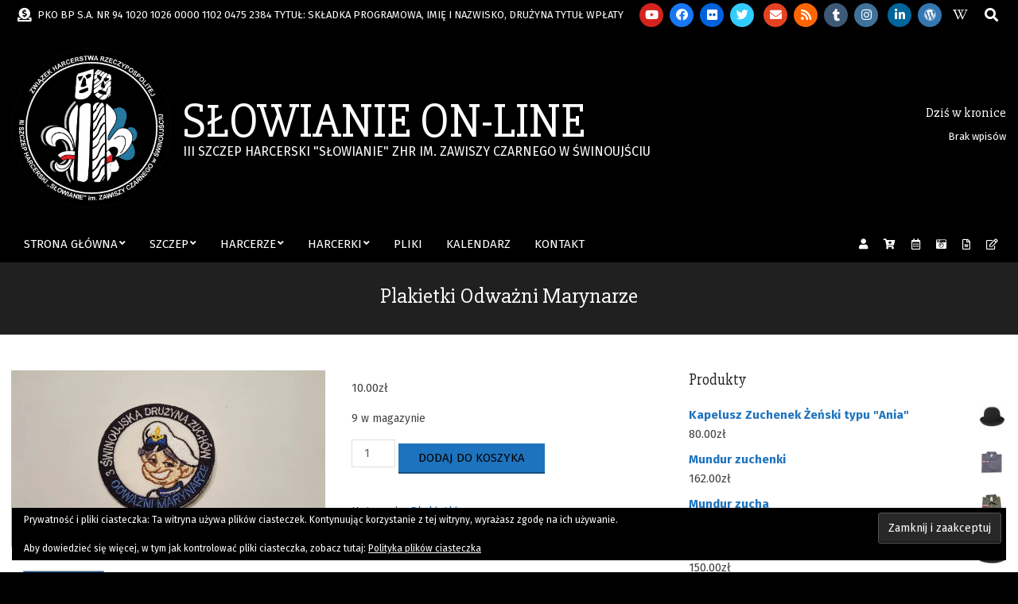

--- FILE ---
content_type: text/html; charset=UTF-8
request_url: https://slowianie.com.pl/produkt/plakietki-odwazni-marynarze/
body_size: 29496
content:

<!DOCTYPE html>
<html lang="pl-PL">

<head>
    <script>var php_array = {"admin_ajax":"https:\/\/slowianie.com.pl\/wp-admin\/admin-ajax.php?lang=pl_PL"};</script>
    <meta charset="UTF-8" />
<title>Plakietki Odważni Marynarze &#8211; Słowianie On-line</title>
<meta name='robots' content='max-image-preview:large' />
<!-- Jetpack Site Verification Tags -->
<meta name="google-site-verification" content="xjIewxTBGd_wyWR4S6ggguLmorx7YHREuchBudVxgTE" />
<script>window._wca = window._wca || [];</script>
<meta name="viewport" content="width=device-width, initial-scale=1" />
<meta name="generator" content="Hoot Du 2.12.1" />
<link rel='dns-prefetch' href='//stats.wp.com' />
<link rel='dns-prefetch' href='//fonts.googleapis.com' />
<link rel='dns-prefetch' href='//v0.wordpress.com' />
<link rel='preconnect' href='//i0.wp.com' />
<link rel='preconnect' href='//c0.wp.com' />
<link rel="alternate" type="application/rss+xml" title="Słowianie On-line &raquo; Kanał z wpisami" href="https://slowianie.com.pl/feed/" />
<link rel="alternate" type="application/rss+xml" title="Słowianie On-line &raquo; Kanał z komentarzami" href="https://slowianie.com.pl/comments/feed/" />
<link rel="alternate" type="text/calendar" title="Słowianie On-line &raquo; kanał iCal" href="https://slowianie.com.pl/wydarzenia/?ical=1" />
<link rel="alternate" type="application/rss+xml" title="Słowianie On-line &raquo; Plakietki Odważni Marynarze Kanał z komentarzami" href="https://slowianie.com.pl/produkt/plakietki-odwazni-marynarze/feed/" />
<link rel="alternate" title="oEmbed (JSON)" type="application/json+oembed" href="https://slowianie.com.pl/wp-json/oembed/1.0/embed?url=https%3A%2F%2Fslowianie.com.pl%2Fprodukt%2Fplakietki-odwazni-marynarze%2F" />
<link rel="alternate" title="oEmbed (XML)" type="text/xml+oembed" href="https://slowianie.com.pl/wp-json/oembed/1.0/embed?url=https%3A%2F%2Fslowianie.com.pl%2Fprodukt%2Fplakietki-odwazni-marynarze%2F&#038;format=xml" />
<link rel="preload" href="https://slowianie.com.pl/wp-content/themes/hoot-du/library/fonticons/webfonts/fa-solid-900.woff2" as="font" crossorigin="anonymous">
<link rel="preload" href="https://slowianie.com.pl/wp-content/themes/hoot-du/library/fonticons/webfonts/fa-regular-400.woff2" as="font" crossorigin="anonymous">
<link rel="preload" href="https://slowianie.com.pl/wp-content/themes/hoot-du/library/fonticons/webfonts/fa-brands-400.woff2" as="font" crossorigin="anonymous">
<style id='wp-img-auto-sizes-contain-inline-css'>
img:is([sizes=auto i],[sizes^="auto," i]){contain-intrinsic-size:3000px 1500px}
/*# sourceURL=wp-img-auto-sizes-contain-inline-css */
</style>
<link rel='stylesheet' id='jetpack_related-posts-css' href='https://c0.wp.com/p/jetpack/15.4/modules/related-posts/related-posts.css' media='all' />
<style id='wp-emoji-styles-inline-css'>

	img.wp-smiley, img.emoji {
		display: inline !important;
		border: none !important;
		box-shadow: none !important;
		height: 1em !important;
		width: 1em !important;
		margin: 0 0.07em !important;
		vertical-align: -0.1em !important;
		background: none !important;
		padding: 0 !important;
	}
/*# sourceURL=wp-emoji-styles-inline-css */
</style>
<link rel='stylesheet' id='wp-block-library-css' href='https://c0.wp.com/c/6.9/wp-includes/css/dist/block-library/style.min.css' media='all' />
<style id='global-styles-inline-css'>
:root{--wp--preset--aspect-ratio--square: 1;--wp--preset--aspect-ratio--4-3: 4/3;--wp--preset--aspect-ratio--3-4: 3/4;--wp--preset--aspect-ratio--3-2: 3/2;--wp--preset--aspect-ratio--2-3: 2/3;--wp--preset--aspect-ratio--16-9: 16/9;--wp--preset--aspect-ratio--9-16: 9/16;--wp--preset--color--black: #000000;--wp--preset--color--cyan-bluish-gray: #abb8c3;--wp--preset--color--white: #ffffff;--wp--preset--color--pale-pink: #f78da7;--wp--preset--color--vivid-red: #cf2e2e;--wp--preset--color--luminous-vivid-orange: #ff6900;--wp--preset--color--luminous-vivid-amber: #fcb900;--wp--preset--color--light-green-cyan: #7bdcb5;--wp--preset--color--vivid-green-cyan: #00d084;--wp--preset--color--pale-cyan-blue: #8ed1fc;--wp--preset--color--vivid-cyan-blue: #0693e3;--wp--preset--color--vivid-purple: #9b51e0;--wp--preset--color--accent: #1e73be;--wp--preset--color--accent-font: #000000;--wp--preset--gradient--vivid-cyan-blue-to-vivid-purple: linear-gradient(135deg,rgb(6,147,227) 0%,rgb(155,81,224) 100%);--wp--preset--gradient--light-green-cyan-to-vivid-green-cyan: linear-gradient(135deg,rgb(122,220,180) 0%,rgb(0,208,130) 100%);--wp--preset--gradient--luminous-vivid-amber-to-luminous-vivid-orange: linear-gradient(135deg,rgb(252,185,0) 0%,rgb(255,105,0) 100%);--wp--preset--gradient--luminous-vivid-orange-to-vivid-red: linear-gradient(135deg,rgb(255,105,0) 0%,rgb(207,46,46) 100%);--wp--preset--gradient--very-light-gray-to-cyan-bluish-gray: linear-gradient(135deg,rgb(238,238,238) 0%,rgb(169,184,195) 100%);--wp--preset--gradient--cool-to-warm-spectrum: linear-gradient(135deg,rgb(74,234,220) 0%,rgb(151,120,209) 20%,rgb(207,42,186) 40%,rgb(238,44,130) 60%,rgb(251,105,98) 80%,rgb(254,248,76) 100%);--wp--preset--gradient--blush-light-purple: linear-gradient(135deg,rgb(255,206,236) 0%,rgb(152,150,240) 100%);--wp--preset--gradient--blush-bordeaux: linear-gradient(135deg,rgb(254,205,165) 0%,rgb(254,45,45) 50%,rgb(107,0,62) 100%);--wp--preset--gradient--luminous-dusk: linear-gradient(135deg,rgb(255,203,112) 0%,rgb(199,81,192) 50%,rgb(65,88,208) 100%);--wp--preset--gradient--pale-ocean: linear-gradient(135deg,rgb(255,245,203) 0%,rgb(182,227,212) 50%,rgb(51,167,181) 100%);--wp--preset--gradient--electric-grass: linear-gradient(135deg,rgb(202,248,128) 0%,rgb(113,206,126) 100%);--wp--preset--gradient--midnight: linear-gradient(135deg,rgb(2,3,129) 0%,rgb(40,116,252) 100%);--wp--preset--font-size--small: 13px;--wp--preset--font-size--medium: 20px;--wp--preset--font-size--large: 36px;--wp--preset--font-size--x-large: 42px;--wp--preset--spacing--20: 0.44rem;--wp--preset--spacing--30: 0.67rem;--wp--preset--spacing--40: 1rem;--wp--preset--spacing--50: 1.5rem;--wp--preset--spacing--60: 2.25rem;--wp--preset--spacing--70: 3.38rem;--wp--preset--spacing--80: 5.06rem;--wp--preset--shadow--natural: 6px 6px 9px rgba(0, 0, 0, 0.2);--wp--preset--shadow--deep: 12px 12px 50px rgba(0, 0, 0, 0.4);--wp--preset--shadow--sharp: 6px 6px 0px rgba(0, 0, 0, 0.2);--wp--preset--shadow--outlined: 6px 6px 0px -3px rgb(255, 255, 255), 6px 6px rgb(0, 0, 0);--wp--preset--shadow--crisp: 6px 6px 0px rgb(0, 0, 0);}:where(.is-layout-flex){gap: 0.5em;}:where(.is-layout-grid){gap: 0.5em;}body .is-layout-flex{display: flex;}.is-layout-flex{flex-wrap: wrap;align-items: center;}.is-layout-flex > :is(*, div){margin: 0;}body .is-layout-grid{display: grid;}.is-layout-grid > :is(*, div){margin: 0;}:where(.wp-block-columns.is-layout-flex){gap: 2em;}:where(.wp-block-columns.is-layout-grid){gap: 2em;}:where(.wp-block-post-template.is-layout-flex){gap: 1.25em;}:where(.wp-block-post-template.is-layout-grid){gap: 1.25em;}.has-black-color{color: var(--wp--preset--color--black) !important;}.has-cyan-bluish-gray-color{color: var(--wp--preset--color--cyan-bluish-gray) !important;}.has-white-color{color: var(--wp--preset--color--white) !important;}.has-pale-pink-color{color: var(--wp--preset--color--pale-pink) !important;}.has-vivid-red-color{color: var(--wp--preset--color--vivid-red) !important;}.has-luminous-vivid-orange-color{color: var(--wp--preset--color--luminous-vivid-orange) !important;}.has-luminous-vivid-amber-color{color: var(--wp--preset--color--luminous-vivid-amber) !important;}.has-light-green-cyan-color{color: var(--wp--preset--color--light-green-cyan) !important;}.has-vivid-green-cyan-color{color: var(--wp--preset--color--vivid-green-cyan) !important;}.has-pale-cyan-blue-color{color: var(--wp--preset--color--pale-cyan-blue) !important;}.has-vivid-cyan-blue-color{color: var(--wp--preset--color--vivid-cyan-blue) !important;}.has-vivid-purple-color{color: var(--wp--preset--color--vivid-purple) !important;}.has-black-background-color{background-color: var(--wp--preset--color--black) !important;}.has-cyan-bluish-gray-background-color{background-color: var(--wp--preset--color--cyan-bluish-gray) !important;}.has-white-background-color{background-color: var(--wp--preset--color--white) !important;}.has-pale-pink-background-color{background-color: var(--wp--preset--color--pale-pink) !important;}.has-vivid-red-background-color{background-color: var(--wp--preset--color--vivid-red) !important;}.has-luminous-vivid-orange-background-color{background-color: var(--wp--preset--color--luminous-vivid-orange) !important;}.has-luminous-vivid-amber-background-color{background-color: var(--wp--preset--color--luminous-vivid-amber) !important;}.has-light-green-cyan-background-color{background-color: var(--wp--preset--color--light-green-cyan) !important;}.has-vivid-green-cyan-background-color{background-color: var(--wp--preset--color--vivid-green-cyan) !important;}.has-pale-cyan-blue-background-color{background-color: var(--wp--preset--color--pale-cyan-blue) !important;}.has-vivid-cyan-blue-background-color{background-color: var(--wp--preset--color--vivid-cyan-blue) !important;}.has-vivid-purple-background-color{background-color: var(--wp--preset--color--vivid-purple) !important;}.has-black-border-color{border-color: var(--wp--preset--color--black) !important;}.has-cyan-bluish-gray-border-color{border-color: var(--wp--preset--color--cyan-bluish-gray) !important;}.has-white-border-color{border-color: var(--wp--preset--color--white) !important;}.has-pale-pink-border-color{border-color: var(--wp--preset--color--pale-pink) !important;}.has-vivid-red-border-color{border-color: var(--wp--preset--color--vivid-red) !important;}.has-luminous-vivid-orange-border-color{border-color: var(--wp--preset--color--luminous-vivid-orange) !important;}.has-luminous-vivid-amber-border-color{border-color: var(--wp--preset--color--luminous-vivid-amber) !important;}.has-light-green-cyan-border-color{border-color: var(--wp--preset--color--light-green-cyan) !important;}.has-vivid-green-cyan-border-color{border-color: var(--wp--preset--color--vivid-green-cyan) !important;}.has-pale-cyan-blue-border-color{border-color: var(--wp--preset--color--pale-cyan-blue) !important;}.has-vivid-cyan-blue-border-color{border-color: var(--wp--preset--color--vivid-cyan-blue) !important;}.has-vivid-purple-border-color{border-color: var(--wp--preset--color--vivid-purple) !important;}.has-vivid-cyan-blue-to-vivid-purple-gradient-background{background: var(--wp--preset--gradient--vivid-cyan-blue-to-vivid-purple) !important;}.has-light-green-cyan-to-vivid-green-cyan-gradient-background{background: var(--wp--preset--gradient--light-green-cyan-to-vivid-green-cyan) !important;}.has-luminous-vivid-amber-to-luminous-vivid-orange-gradient-background{background: var(--wp--preset--gradient--luminous-vivid-amber-to-luminous-vivid-orange) !important;}.has-luminous-vivid-orange-to-vivid-red-gradient-background{background: var(--wp--preset--gradient--luminous-vivid-orange-to-vivid-red) !important;}.has-very-light-gray-to-cyan-bluish-gray-gradient-background{background: var(--wp--preset--gradient--very-light-gray-to-cyan-bluish-gray) !important;}.has-cool-to-warm-spectrum-gradient-background{background: var(--wp--preset--gradient--cool-to-warm-spectrum) !important;}.has-blush-light-purple-gradient-background{background: var(--wp--preset--gradient--blush-light-purple) !important;}.has-blush-bordeaux-gradient-background{background: var(--wp--preset--gradient--blush-bordeaux) !important;}.has-luminous-dusk-gradient-background{background: var(--wp--preset--gradient--luminous-dusk) !important;}.has-pale-ocean-gradient-background{background: var(--wp--preset--gradient--pale-ocean) !important;}.has-electric-grass-gradient-background{background: var(--wp--preset--gradient--electric-grass) !important;}.has-midnight-gradient-background{background: var(--wp--preset--gradient--midnight) !important;}.has-small-font-size{font-size: var(--wp--preset--font-size--small) !important;}.has-medium-font-size{font-size: var(--wp--preset--font-size--medium) !important;}.has-large-font-size{font-size: var(--wp--preset--font-size--large) !important;}.has-x-large-font-size{font-size: var(--wp--preset--font-size--x-large) !important;}
/*# sourceURL=global-styles-inline-css */
</style>

<style id='classic-theme-styles-inline-css'>
/*! This file is auto-generated */
.wp-block-button__link{color:#fff;background-color:#32373c;border-radius:9999px;box-shadow:none;text-decoration:none;padding:calc(.667em + 2px) calc(1.333em + 2px);font-size:1.125em}.wp-block-file__button{background:#32373c;color:#fff;text-decoration:none}
/*# sourceURL=/wp-includes/css/classic-themes.min.css */
</style>
<link rel='stylesheet' id='fontawesome-five-css-css' href='https://slowianie.com.pl/wp-content/plugins/accesspress-social-counter/css/fontawesome-all.css?ver=1.9.2' media='all' />
<link rel='stylesheet' id='apsc-frontend-css-css' href='https://slowianie.com.pl/wp-content/plugins/accesspress-social-counter/css/frontend.css?ver=1.9.2' media='all' />
<link rel='stylesheet' id='wpdm-fonticon-css' href='https://slowianie.com.pl/wp-content/plugins/download-manager/assets/wpdm-iconfont/css/wpdm-icons.css?ver=95bcd23be2a09ecf1fad409cd134df67' media='all' />
<link rel='stylesheet' id='wpdm-front-css' href='https://slowianie.com.pl/wp-content/plugins/download-manager/assets/css/front.min.css?ver=3.3.46' media='all' />
<link rel='stylesheet' id='wpdm-front-dark-css' href='https://slowianie.com.pl/wp-content/plugins/download-manager/assets/css/front-dark.min.css?ver=3.3.46' media='all' />
<link rel='stylesheet' id='pi_nanogallery-css' href='https://slowianie.com.pl/wp-content/plugins/flickr-instagram-picasa-gallery/assets/nano-gallery/css/nanogallery.min.css?ver=1.0' media='all' />
<link rel='stylesheet' id='pi_nanogallery_light-css' href='https://slowianie.com.pl/wp-content/plugins/flickr-instagram-picasa-gallery/assets/nano-gallery/css/themes/light/nanogallery_light.min.css?ver=1.0' media='all' />
<link rel='stylesheet' id='pi_magnific-css' href='https://slowianie.com.pl/wp-content/plugins/flickr-instagram-picasa-gallery/assets/magnific/magnific-popup.css?ver=1.0' media='all' />
<link rel='stylesheet' id='fipg_pi_owl_theme-css' href='https://slowianie.com.pl/wp-content/plugins/flickr-instagram-picasa-gallery/assets/owl/owl.theme.css?ver=1.0' media='all' />
<link rel='stylesheet' id='fipg_owl_transitions-css' href='https://slowianie.com.pl/wp-content/plugins/flickr-instagram-picasa-gallery/assets/owl/owl.transitions.css?ver=1.0' media='all' />
<link rel='stylesheet' id='fipg_owl_carousel-css' href='https://slowianie.com.pl/wp-content/plugins/flickr-instagram-picasa-gallery/assets/owl/owl.carousel.css?ver=1.0' media='all' />
<link rel='stylesheet' id='pi_nanogallery_clean-css' href='https://slowianie.com.pl/wp-content/plugins/flickr-instagram-picasa-gallery/assets/nano-gallery/css/themes/clean/nanogallery_clean.min.css?ver=1.0' media='all' />
<link rel='stylesheet' id='pi_main-css' href='https://slowianie.com.pl/wp-content/plugins/flickr-instagram-picasa-gallery/source/css/main.css?ver=1.0' media='all' />
<link rel='stylesheet' id='lightSlider-css' href='https://slowianie.com.pl/wp-content/plugins/hootkit/assets/lightSlider.min.css?ver=1.1.2' media='' />
<link rel='stylesheet' id='font-awesome-css' href='https://slowianie.com.pl/wp-content/themes/hoot-du/library/fonticons/font-awesome.min.css?ver=5.15.4' media='all' />
<style id='rs-styles-inline-css'>

    .rywalizacja-wrapper {
        font-family: Arial, sans-serif;
        max-width: 900px;
        margin: 20px auto;
        padding: 20px;
        background: #f9f9f9;
        border-radius: 8px;
        box-shadow: 0 4px 6px rgba(0,0,0,0.1);
    }
    .rywalizacja-wrapper h2 { 
        margin-bottom: 20px; 
        text-align: center; 
        color: #004d40;
    }
    .rywalizacja-chart-container { 
        position: relative; 
        height: 400px; 
        max-width: 800px; 
        margin: 20px auto;
        background: #fff;
        padding: 15px;
        border-radius: 8px;
        box-shadow: 0 2px 4px rgba(0,0,0,0.1);
    }
    .ranking-table th { background-color: #e0f2f1; color: #004d40; }
    .ranking-table tr:nth-child(even) { background-color: #f0f0f0; }
/*# sourceURL=rs-styles-inline-css */
</style>
<link rel='stylesheet' id='awesome-admin-css' href='https://slowianie.com.pl/wp-content/plugins/tf-numbers-number-counter-animaton/assets/css/font-awesome.min.css?ver=1' media='all' />
<link rel='stylesheet' id='tf_numbers-style-css' href='https://slowianie.com.pl/wp-content/plugins/tf-numbers-number-counter-animaton/assets/css/style.css?ver=1' media='all' />
<link rel='stylesheet' id='photoswipe-css' href='https://c0.wp.com/p/woocommerce/10.4.3/assets/css/photoswipe/photoswipe.min.css' media='all' />
<link rel='stylesheet' id='photoswipe-default-skin-css' href='https://c0.wp.com/p/woocommerce/10.4.3/assets/css/photoswipe/default-skin/default-skin.min.css' media='all' />
<link rel='stylesheet' id='woocommerce-layout-css' href='https://c0.wp.com/p/woocommerce/10.4.3/assets/css/woocommerce-layout.css' media='all' />
<style id='woocommerce-layout-inline-css'>

	.infinite-scroll .woocommerce-pagination {
		display: none;
	}
/*# sourceURL=woocommerce-layout-inline-css */
</style>
<link rel='stylesheet' id='woocommerce-smallscreen-css' href='https://c0.wp.com/p/woocommerce/10.4.3/assets/css/woocommerce-smallscreen.css' media='only screen and (max-width: 768px)' />
<link rel='stylesheet' id='woocommerce-general-css' href='https://c0.wp.com/p/woocommerce/10.4.3/assets/css/woocommerce.css' media='all' />
<style id='woocommerce-inline-inline-css'>
.woocommerce form .form-row .required { visibility: visible; }
/*# sourceURL=woocommerce-inline-inline-css */
</style>
<link rel='stylesheet' id='productsize-chart-for-woocommerce-jquery-modal-css' href='https://slowianie.com.pl/wp-content/plugins/productsize-chart-for-woocommerce/public/css/remodal.css?ver=1.1.0' media='all' />
<link rel='stylesheet' id='productsize-chart-for-woocommerce-jquery-modal-default-theme-css' href='https://slowianie.com.pl/wp-content/plugins/productsize-chart-for-woocommerce/public/css/remodal-default-theme.css?ver=1.1.0' media='all' />
<link rel='stylesheet' id='wpb-wiz-fancybox-css-css' href='https://slowianie.com.pl/wp-content/plugins/woocommerce-image-zoom/assets/css/jquery.fancybox.min.css?ver=3.0' media='all' />
<link rel='stylesheet' id='wpb-wiz-main-css-css' href='https://slowianie.com.pl/wp-content/plugins/woocommerce-image-zoom/assets/css/main.css?ver=1.0' media='all' />
<link rel='stylesheet' id='hootdu-googlefont-css' href='https://fonts.googleapis.com/css2?family=Fira%20Sans:ital,wght@0,300;0,400;0,500;0,600;0,700;0,800;1,400;1,700&#038;family=Slabo%2027px:ital,wght@0,400&#038;display=swap' media='all' />
<link rel='stylesheet' id='slickr-flickr-css' href='https://slowianie.com.pl/wp-content/plugins/slickr-flickr/styles/public.css?ver=2.8.1' media='all' />
<link rel='stylesheet' id='slickr-flickr-lightbox-css' href='https://slowianie.com.pl/wp-content/plugins/slickr-flickr/styles/lightGallery.css?ver=1.0' media='all' />
<link rel='stylesheet' id='dashicons-css' href='https://c0.wp.com/c/6.9/wp-includes/css/dashicons.min.css' media='all' />
<link rel='stylesheet' id='thickbox-css' href='https://c0.wp.com/c/6.9/wp-includes/js/thickbox/thickbox.css' media='all' />
<style id='jetpack_facebook_likebox-inline-css'>
.widget_facebook_likebox {
	overflow: hidden;
}

/*# sourceURL=https://slowianie.com.pl/wp-content/plugins/jetpack/modules/widgets/facebook-likebox/style.css */
</style>
<link rel='stylesheet' id='hoot-style-css' href='https://slowianie.com.pl/wp-content/themes/hoot-du/style.min.css?ver=2.12.1' media='all' />
<link rel='stylesheet' id='hootdu-hootkit-css' href='https://slowianie.com.pl/wp-content/themes/hoot-du/hootkit/hootkit.min.css?ver=2.12.1' media='all' />
<link rel='stylesheet' id='hoot-wpblocks-css' href='https://slowianie.com.pl/wp-content/themes/hoot-du/include/blocks/wpblocks.css?ver=2.12.1' media='all' />
<style id='hoot-wpblocks-inline-css'>
.hgrid {  max-width: 1380px; }  a {  color: #1e73be; }  a:hover {  color: #1a65a6; }  .accent-typo {  background: #1e73be;  color: #000000; }  .invert-typo {  color: #ffffff; }  .enforce-typo {  background: #ffffff; }  .contrast-typo {  background: #000000;  color: #ffffff; }  body.wordpress input[type="submit"], body.wordpress #submit, body.wordpress .button {  background: #1e73be;  color: #000000; }  body.wordpress input[type="submit"]:hover, body.wordpress #submit:hover, body.wordpress .button:hover, body.wordpress input[type="submit"]:focus, body.wordpress #submit:focus, body.wordpress .button:focus {  background: #1a65a6;  color: #000000; }  h1, h2, h3, h4, h5, h6, .title, .titlefont {  font-family: "Slabo 27px", serif;  text-transform: none; }  #main.main {  background: #ffffff; }  .header-aside,div.menu-side-box,.menu-items {  border-color: #282828; }  #site-logo.logo-border {  border-color: #1e73be; }  .header-aside-search.js-search .searchform i.fa-search {  color: #1e73be; }  #site-title {  font-family: "Slabo 27px", serif;  text-transform: uppercase; }  .site-logo-with-icon #site-title i {  font-size: 50px; }  .site-logo-mixed-image img {  max-width: 200px; }  .site-title-line em {  color: #1e73be; }  .site-title-line mark {  background: #1e73be;  color: #000000; }  .site-title-heading-font {  font-family: "Slabo 27px", serif; }  .menu-items ul {  background: #000000;  border-color: #282828; }  .menu-items > li.current-menu-item:not(.nohighlight), .menu-items > li.current-menu-ancestor, .menu-items > li:hover,.menu-items ul li.current-menu-item:not(.nohighlight), .menu-items ul li.current-menu-ancestor, .menu-items ul li:hover {  background: #1e73be; }  #header .menu-items > li.current-menu-item:not(.nohighlight) > a, #header .menu-items > li.current-menu-ancestor > a, #header .menu-items > li:hover > a,#header .menu-items > li.menu-item > a:hover,#header .menu-items ul li.current-menu-item:not(.nohighlight) > a, #header .menu-items ul li.current-menu-ancestor > a, #header .menu-items ul li:hover > a,#header .menu-items ul li.menu-item > a:hover {  color: #000000; }  .main > .loop-meta-wrap.pageheader-bg-default, .main > .loop-meta-wrap.pageheader-bg-stretch, .main > .loop-meta-wrap.pageheader-bg-both {  background: #202020;  color: #ffffff; }  .more-link {  color: #1e73be; }  .more-link a {  color: #1e73be; }  .more-link a:hover {  color: #1a65a6; }  .main-content-grid,.widget,.frontpage-area {  margin-top: 45px; }  .widget,.frontpage-area {  margin-bottom: 45px; }  .frontpage-area.module-bg-highlight, .frontpage-area.module-bg-color, .frontpage-area.module-bg-image {  padding: 45px 0; }  .footer .widget {  margin: 30px 0; }  .js-search .searchform.expand .searchtext {  background: #ffffff; }  .contrast-typo.js-search .searchform.expand .searchtext, .contrast-typo .js-search .searchform.expand .searchtext {  background: #000000; }  #infinite-handle span,.lrm-form a.button, .lrm-form button, .lrm-form button[type=submit], .lrm-form #buddypress input[type=submit], .lrm-form input[type=submit],.widget_newsletterwidget input.tnp-submit[type=submit], .widget_newsletterwidgetminimal input.tnp-submit[type=submit],.wc-block-components-button, .woocommerce #respond input#submit.alt, .woocommerce a.button.alt, .woocommerce button.button.alt, .woocommerce input.button.alt,.widget_breadcrumb_navxt .breadcrumbs > .hoot-bcn-pretext {  background: #1e73be;  color: #000000; }  .woocommerce nav.woocommerce-pagination ul li a:focus, .woocommerce nav.woocommerce-pagination ul li a:hover {  color: #1a65a6; }  .woocommerce div.product .woocommerce-tabs ul.tabs li:hover,.woocommerce div.product .woocommerce-tabs ul.tabs li.active {  background: #1e73be; }  .woocommerce div.product .woocommerce-tabs ul.tabs li:hover a, .woocommerce div.product .woocommerce-tabs ul.tabs li:hover a:hover,.woocommerce div.product .woocommerce-tabs ul.tabs li.active a {  color: #000000; }  .wc-block-components-button:hover, .woocommerce #respond input#submit.alt:hover, .woocommerce a.button.alt:hover, .woocommerce button.button.alt:hover, .woocommerce input.button.alt:hover {  background: #1a65a6;  color: #000000; }  .widget_newsletterwidget input.tnp-submit[type=submit]:hover, .widget_newsletterwidgetminimal input.tnp-submit[type=submit]:hover {  background: #1a65a6;  color: #000000; }  .widget_breadcrumb_navxt .breadcrumbs > .hoot-bcn-pretext:after {  border-left-color: #1e73be; }  .sub-footer {  background: #202020;  border-color: #282828; }  .flycart-toggle, .flycart-panel {  background: #ffffff; }  .lSSlideOuter ul.lSPager.lSpg > li:hover a, .lSSlideOuter ul.lSPager.lSpg > li.active a {  background-color: #1e73be; }  .widget .viewall a {  background: #ffffff; }  .widget .viewall a:hover {  background: #000000;  color: #1e73be; }  .bottomborder-line:after,.bottomborder-shadow:after {  margin-top: 45px; }  .topborder-line:before,.topborder-shadow:before {  margin-bottom: 45px; }  .cta-subtitle {  color: #1e73be; }  .content-block-icon i {  color: #1e73be; }  .icon-style-circle,.icon-style-square {  border-color: #1e73be; }  .content-block-style3 .content-block-icon {  background: #ffffff; }  :root .has-accent-color,.is-style-outline>.wp-block-button__link:not(.has-text-color), .wp-block-button__link.is-style-outline:not(.has-text-color) {  color: #1e73be; }  :root .has-accent-background-color,.wp-block-button__link,.wp-block-button__link:hover,.wp-block-search__button,.wp-block-search__button:hover, .wp-block-file__button,.wp-block-file__button:hover {  background: #1e73be; }  :root .has-accent-font-color,.wp-block-button__link,.wp-block-button__link:hover,.wp-block-search__button,.wp-block-search__button:hover, .wp-block-file__button,.wp-block-file__button:hover {  color: #000000; }  :root .has-accent-font-background-color {  background: #000000; }  @media only screen and (max-width: 969px){ .mobilemenu-fixed .menu-toggle, .mobilemenu-fixed .menu-items {  background: #000000; }  .sidebar {  margin-top: 45px; }  .frontpage-widgetarea > div.hgrid > [class*="hgrid-span-"] {  margin-bottom: 45px; }  }
/*# sourceURL=hoot-wpblocks-inline-css */
</style>
<link rel='stylesheet' id='photonic-slider-css' href='https://slowianie.com.pl/wp-content/plugins/photonic/include/ext/splide/splide.min.css?ver=20260101-233832' media='all' />
<link rel='stylesheet' id='photonic-lightbox-css' href='https://slowianie.com.pl/wp-content/plugins/photonic/include/ext/baguettebox/baguettebox.min.css?ver=20260101-233832' media='all' />
<link rel='stylesheet' id='photonic-css' href='https://slowianie.com.pl/wp-content/plugins/photonic/include/css/front-end/core/photonic.min.css?ver=20260101-233832' media='all' />
<style id='photonic-inline-css'>
/* Retrieved from saved CSS */
.photonic-panel { background:  rgb(17,17,17)  !important;

	border-top: none;
	border-right: none;
	border-bottom: none;
	border-left: none;
 }
.photonic-random-layout .photonic-thumb { padding: 2px}
.photonic-masonry-layout .photonic-thumb, .photonic-masonry-horizontal-layout .photonic-thumb { padding: 2px}
.photonic-mosaic-layout .photonic-thumb { padding: 2px}

/*# sourceURL=photonic-inline-css */
</style>
<link rel='stylesheet' id='jcf-1-css-css' href='https://slowianie.com.pl/wp-content/plugins/wp-todo/scripts/css/jcf.css?ver=95bcd23be2a09ecf1fad409cd134df67' media='all' />
<link rel='stylesheet' id='datatable-css' href='https://slowianie.com.pl/wp-content/plugins/wp-todo/scripts/DataTables/datatables.min.css?ver=1759533570' media='all' />
<link rel='stylesheet' id='style-css' href='https://slowianie.com.pl/wp-content/plugins/wp-todo/scripts/css/style.css?ver=95bcd23be2a09ecf1fad409cd134df67' media='all' />
<link rel='stylesheet' id='jquery-ui-css' href='https://slowianie.com.pl/wp-content/plugins/wp-todo/scripts/jquery-ui-1.12.1/jquery-ui.min.css?ver=95bcd23be2a09ecf1fad409cd134df67' media='all' />
<link rel='stylesheet' id='flipclock-css' href='https://slowianie.com.pl/wp-content/plugins/wp-todo/scripts/css/flipclock.css?ver=95bcd23be2a09ecf1fad409cd134df67' media='all' />
<script type="text/javascript">
            window._nslDOMReady = (function () {
                const executedCallbacks = new Set();
            
                return function (callback) {
                    /**
                    * Third parties might dispatch DOMContentLoaded events, so we need to ensure that we only run our callback once!
                    */
                    if (executedCallbacks.has(callback)) return;
            
                    const wrappedCallback = function () {
                        if (executedCallbacks.has(callback)) return;
                        executedCallbacks.add(callback);
                        callback();
                    };
            
                    if (document.readyState === "complete" || document.readyState === "interactive") {
                        wrappedCallback();
                    } else {
                        document.addEventListener("DOMContentLoaded", wrappedCallback);
                    }
                };
            })();
        </script><script src="https://c0.wp.com/c/6.9/wp-includes/js/jquery/jquery.min.js" id="jquery-core-js"></script>
<script src="https://c0.wp.com/c/6.9/wp-includes/js/jquery/jquery-migrate.min.js" id="jquery-migrate-js"></script>
<script id="jetpack_related-posts-js-extra">
var related_posts_js_options = {"post_heading":"h4"};
//# sourceURL=jetpack_related-posts-js-extra
</script>
<script src="https://c0.wp.com/p/jetpack/15.4/_inc/build/related-posts/related-posts.min.js" id="jetpack_related-posts-js"></script>
<script src="https://slowianie.com.pl/wp-content/plugins/download-manager/assets/js/wpdm.min.js?ver=95bcd23be2a09ecf1fad409cd134df67" id="wpdm-frontend-js-js"></script>
<script id="wpdm-frontjs-js-extra">
var wpdm_url = {"home":"https://slowianie.com.pl/","site":"https://slowianie.com.pl/","ajax":"https://slowianie.com.pl/wp-admin/admin-ajax.php"};
var wpdm_js = {"spinner":"\u003Ci class=\"wpdm-icon wpdm-sun wpdm-spin\"\u003E\u003C/i\u003E","client_id":"f82177d915f582eae715d09fcc05f3f5"};
var wpdm_strings = {"pass_var":"Has\u0142o zweryfikowane!","pass_var_q":"Aby rozpocz\u0105\u0107 pobieranie, kliknij poni\u017cszy przycisk.","start_dl":"Rozpocznij pobieranie"};
//# sourceURL=wpdm-frontjs-js-extra
</script>
<script src="https://slowianie.com.pl/wp-content/plugins/download-manager/assets/js/front.min.js?ver=3.3.46" id="wpdm-frontjs-js"></script>
<script src="https://slowianie.com.pl/wp-content/plugins/tf-numbers-number-counter-animaton/assets/js/tf_numbers.js?ver=1" id="tf_numbers-js"></script>
<script src="https://c0.wp.com/p/woocommerce/10.4.3/assets/js/jquery-blockui/jquery.blockUI.min.js" id="wc-jquery-blockui-js" defer data-wp-strategy="defer"></script>
<script id="wc-add-to-cart-js-extra">
var wc_add_to_cart_params = {"ajax_url":"/wp-admin/admin-ajax.php","wc_ajax_url":"/?wc-ajax=%%endpoint%%","i18n_view_cart":"Zobacz koszyk","cart_url":"https://slowianie.com.pl/koszyk/","is_cart":"","cart_redirect_after_add":"no"};
//# sourceURL=wc-add-to-cart-js-extra
</script>
<script src="https://c0.wp.com/p/woocommerce/10.4.3/assets/js/frontend/add-to-cart.min.js" id="wc-add-to-cart-js" defer data-wp-strategy="defer"></script>
<script src="https://c0.wp.com/p/woocommerce/10.4.3/assets/js/flexslider/jquery.flexslider.min.js" id="wc-flexslider-js" defer data-wp-strategy="defer"></script>
<script src="https://c0.wp.com/p/woocommerce/10.4.3/assets/js/photoswipe/photoswipe.min.js" id="wc-photoswipe-js" defer data-wp-strategy="defer"></script>
<script src="https://c0.wp.com/p/woocommerce/10.4.3/assets/js/photoswipe/photoswipe-ui-default.min.js" id="wc-photoswipe-ui-default-js" defer data-wp-strategy="defer"></script>
<script id="wc-single-product-js-extra">
var wc_single_product_params = {"i18n_required_rating_text":"Prosz\u0119 wybra\u0107 ocen\u0119","i18n_rating_options":["1 z 5 gwiazdek","2 z 5 gwiazdek","3 z 5 gwiazdek","4 z 5 gwiazdek","5 z 5 gwiazdek"],"i18n_product_gallery_trigger_text":"Wy\u015bwietl pe\u0142noekranow\u0105 galeri\u0119 obrazk\u00f3w","review_rating_required":"yes","flexslider":{"rtl":false,"animation":"slide","smoothHeight":true,"directionNav":false,"controlNav":"thumbnails","slideshow":false,"animationSpeed":500,"animationLoop":false,"allowOneSlide":false},"zoom_enabled":"","zoom_options":[],"photoswipe_enabled":"1","photoswipe_options":{"shareEl":false,"closeOnScroll":false,"history":false,"hideAnimationDuration":0,"showAnimationDuration":0},"flexslider_enabled":"1"};
//# sourceURL=wc-single-product-js-extra
</script>
<script src="https://c0.wp.com/p/woocommerce/10.4.3/assets/js/frontend/single-product.min.js" id="wc-single-product-js" defer data-wp-strategy="defer"></script>
<script src="https://c0.wp.com/p/woocommerce/10.4.3/assets/js/js-cookie/js.cookie.min.js" id="wc-js-cookie-js" defer data-wp-strategy="defer"></script>
<script id="woocommerce-js-extra">
var woocommerce_params = {"ajax_url":"/wp-admin/admin-ajax.php","wc_ajax_url":"/?wc-ajax=%%endpoint%%","i18n_password_show":"Poka\u017c has\u0142o","i18n_password_hide":"Ukryj has\u0142o"};
//# sourceURL=woocommerce-js-extra
</script>
<script src="https://c0.wp.com/p/woocommerce/10.4.3/assets/js/frontend/woocommerce.min.js" id="woocommerce-js" defer data-wp-strategy="defer"></script>
<script src="https://slowianie.com.pl/wp-content/plugins/productsize-chart-for-woocommerce/public/js/remodal.js?ver=1.1.0" id="productsize-chart-for-woocommerce-jquery-modal-js"></script>
<script src="https://stats.wp.com/s-202603.js" id="woocommerce-analytics-js" defer data-wp-strategy="defer"></script>
<script src="https://slowianie.com.pl/wp-content/plugins/slickr-flickr/scripts/lightGallery.min.js?ver=1.0" id="slickr-flickr-lightbox-js"></script>
<script id="thickbox-js-extra">
var thickboxL10n = {"next":"Nast\u0119pne \u003E","prev":"\u003C Poprzednie","image":"Obrazek","of":"z","close":"Zamknij","noiframes":"Funkcja wymaga u\u017cycia ramek inline, a ich obs\u0142uga jest w twojej przegl\u0105darce wy\u0142\u0105czona lub nie s\u0105 one przez ni\u0105 obs\u0142ugiwane. ","loadingAnimation":"https://slowianie.com.pl/wp-includes/js/thickbox/loadingAnimation.gif"};
//# sourceURL=thickbox-js-extra
</script>
<script src="https://c0.wp.com/c/6.9/wp-includes/js/thickbox/thickbox.js" id="thickbox-js"></script>
<script src="https://slowianie.com.pl/wp-content/plugins/slickr-flickr/galleria/galleria-1.6.1.min.js?ver=1.6.1" id="galleria-js"></script>
<script src="https://slowianie.com.pl/wp-content/plugins/slickr-flickr/scripts/responsiveslides.min.js?ver=1.54" id="rslides-js"></script>
<script src="https://slowianie.com.pl/wp-content/plugins/slickr-flickr/scripts/public.js?ver=2.8.1" id="slickr-flickr-js"></script>
<script src="https://slowianie.com.pl/wp-content/plugins/wp-todo/scripts/js/jquery-3.6.0.min.js?ver=95bcd23be2a09ecf1fad409cd134df67" id="jquery-3.6.0-js"></script>
<link rel="https://api.w.org/" href="https://slowianie.com.pl/wp-json/" /><link rel="alternate" title="JSON" type="application/json" href="https://slowianie.com.pl/wp-json/wp/v2/product/79" /><link rel="canonical" href="https://slowianie.com.pl/produkt/plakietki-odwazni-marynarze/" />
<meta name="tec-api-version" content="v1"><meta name="tec-api-origin" content="https://slowianie.com.pl"><link rel="alternate" href="https://slowianie.com.pl/wp-json/tribe/events/v1/" />	<style>img#wpstats{display:none}</style>
				<style type="text/css">
			#size-chart {clear:both; margin:10px 0; width:100%}#size-chart tr th{font-weight:bold;}
			#size-chart tr td,#size-chart tr th{color:#000000;
			padding:8px; text-align:left;}
			.remodal p{color:#000000; text-align:justify;}
			#modal1Title{color:#000000; margin-bottom:15px; font-size:25px; text-align:left}

							#size-chart tr:nth-child(odd){background:#ebe9eb;}
						
			.remodal-overlay {background:rgba(0,0,0,0.7) !important; z-index:9999;}
			.remodal{padding:35px;}
			.remodal .remodal-close{top:35px;right:35px;}
			.button-wrapper{margin:7px 0;}
			#chart-button{background:#000000; color:#ffffff; padding:7px 10px;font-weight: 700;
			border-radius: 3px; -webkit-border-radius: 3px;-moz-border-radius: 3px; text-decoration:none; }
			#chart-button:hover{background:#333333;  }
		</style>    
		<!-- Analytics by WP Statistics - https://wp-statistics.com -->
	<noscript><style>.woocommerce-product-gallery{ opacity: 1 !important; }</style></noscript>
	<style>.recentcomments a{display:inline !important;padding:0 !important;margin:0 !important;}</style><style>
.milestone-widget {
	--milestone-text-color: #333333;
	--milestone-bg-color: #ffffff;
	--milestone-border-color:#cccccc;
}
</style>
		<style id="custom-background-css">
body.custom-background { background-color: #000000; }
</style>
	
<!-- Jetpack Open Graph Tags -->
<meta property="og:type" content="article" />
<meta property="og:title" content="Plakietki Odważni Marynarze" />
<meta property="og:url" content="https://slowianie.com.pl/produkt/plakietki-odwazni-marynarze/" />
<meta property="og:description" content="Odwiedź wpis aby zdobyć więcej informacji." />
<meta property="article:published_time" content="2016-12-21T23:29:10+00:00" />
<meta property="article:modified_time" content="2025-11-13T15:24:16+00:00" />
<meta property="og:site_name" content="Słowianie On-line" />
<meta property="og:image" content="https://i0.wp.com/slowianie.com.pl/wp-content/uploads/2016/12/15417930_1551729588177843_1605109828_o.jpg?fit=1200%2C675&#038;ssl=1" />
<meta property="og:image:width" content="1200" />
<meta property="og:image:height" content="675" />
<meta property="og:image:alt" content="" />
<meta property="og:locale" content="pl_PL" />
<meta name="twitter:text:title" content="Plakietki Odważni Marynarze" />
<meta name="twitter:image" content="https://i0.wp.com/slowianie.com.pl/wp-content/uploads/2016/12/15417930_1551729588177843_1605109828_o.jpg?fit=1200%2C675&#038;ssl=1&#038;w=640" />
<meta name="twitter:card" content="summary_large_image" />
<meta name="twitter:description" content="Odwiedź wpis aby zdobyć więcej informacji." />

<!-- End Jetpack Open Graph Tags -->
<link rel="icon" href="https://i0.wp.com/slowianie.com.pl/wp-content/uploads/2019/12/cropped-received_1241312226044056.png?fit=32%2C32&#038;ssl=1" sizes="32x32" />
<link rel="icon" href="https://i0.wp.com/slowianie.com.pl/wp-content/uploads/2019/12/cropped-received_1241312226044056.png?fit=192%2C192&#038;ssl=1" sizes="192x192" />
<link rel="apple-touch-icon" href="https://i0.wp.com/slowianie.com.pl/wp-content/uploads/2019/12/cropped-received_1241312226044056.png?fit=180%2C180&#038;ssl=1" />
<meta name="msapplication-TileImage" content="https://i0.wp.com/slowianie.com.pl/wp-content/uploads/2019/12/cropped-received_1241312226044056.png?fit=270%2C270&#038;ssl=1" />
<style type="text/css">div.nsl-container[data-align="left"] {
    text-align: left;
}

div.nsl-container[data-align="center"] {
    text-align: center;
}

div.nsl-container[data-align="right"] {
    text-align: right;
}


div.nsl-container div.nsl-container-buttons a[data-plugin="nsl"] {
    text-decoration: none;
    box-shadow: none;
    border: 0;
}

div.nsl-container .nsl-container-buttons {
    display: flex;
    padding: 5px 0;
}

div.nsl-container.nsl-container-block .nsl-container-buttons {
    display: inline-grid;
    grid-template-columns: minmax(145px, auto);
}

div.nsl-container-block-fullwidth .nsl-container-buttons {
    flex-flow: column;
    align-items: center;
}

div.nsl-container-block-fullwidth .nsl-container-buttons a,
div.nsl-container-block .nsl-container-buttons a {
    flex: 1 1 auto;
    display: block;
    margin: 5px 0;
    width: 100%;
}

div.nsl-container-inline {
    margin: -5px;
    text-align: left;
}

div.nsl-container-inline .nsl-container-buttons {
    justify-content: center;
    flex-wrap: wrap;
}

div.nsl-container-inline .nsl-container-buttons a {
    margin: 5px;
    display: inline-block;
}

div.nsl-container-grid .nsl-container-buttons {
    flex-flow: row;
    align-items: center;
    flex-wrap: wrap;
}

div.nsl-container-grid .nsl-container-buttons a {
    flex: 1 1 auto;
    display: block;
    margin: 5px;
    max-width: 280px;
    width: 100%;
}

@media only screen and (min-width: 650px) {
    div.nsl-container-grid .nsl-container-buttons a {
        width: auto;
    }
}

div.nsl-container .nsl-button {
    cursor: pointer;
    vertical-align: top;
    border-radius: 4px;
}

div.nsl-container .nsl-button-default {
    color: #fff;
    display: flex;
}

div.nsl-container .nsl-button-icon {
    display: inline-block;
}

div.nsl-container .nsl-button-svg-container {
    flex: 0 0 auto;
    padding: 8px;
    display: flex;
    align-items: center;
}

div.nsl-container svg {
    height: 24px;
    width: 24px;
    vertical-align: top;
}

div.nsl-container .nsl-button-default div.nsl-button-label-container {
    margin: 0 24px 0 12px;
    padding: 10px 0;
    font-family: Helvetica, Arial, sans-serif;
    font-size: 16px;
    line-height: 20px;
    letter-spacing: .25px;
    overflow: hidden;
    text-align: center;
    text-overflow: clip;
    white-space: nowrap;
    flex: 1 1 auto;
    -webkit-font-smoothing: antialiased;
    -moz-osx-font-smoothing: grayscale;
    text-transform: none;
    display: inline-block;
}

div.nsl-container .nsl-button-google[data-skin="light"] {
    box-shadow: inset 0 0 0 1px #747775;
    color: #1f1f1f;
}

div.nsl-container .nsl-button-google[data-skin="dark"] {
    box-shadow: inset 0 0 0 1px #8E918F;
    color: #E3E3E3;
}

div.nsl-container .nsl-button-google[data-skin="neutral"] {
    color: #1F1F1F;
}

div.nsl-container .nsl-button-google div.nsl-button-label-container {
    font-family: "Roboto Medium", Roboto, Helvetica, Arial, sans-serif;
}

div.nsl-container .nsl-button-apple .nsl-button-svg-container {
    padding: 0 6px;
}

div.nsl-container .nsl-button-apple .nsl-button-svg-container svg {
    height: 40px;
    width: auto;
}

div.nsl-container .nsl-button-apple[data-skin="light"] {
    color: #000;
    box-shadow: 0 0 0 1px #000;
}

div.nsl-container .nsl-button-facebook[data-skin="white"] {
    color: #000;
    box-shadow: inset 0 0 0 1px #000;
}

div.nsl-container .nsl-button-facebook[data-skin="light"] {
    color: #1877F2;
    box-shadow: inset 0 0 0 1px #1877F2;
}

div.nsl-container .nsl-button-spotify[data-skin="white"] {
    color: #191414;
    box-shadow: inset 0 0 0 1px #191414;
}

div.nsl-container .nsl-button-apple div.nsl-button-label-container {
    font-size: 17px;
    font-family: -apple-system, BlinkMacSystemFont, "Segoe UI", Roboto, Helvetica, Arial, sans-serif, "Apple Color Emoji", "Segoe UI Emoji", "Segoe UI Symbol";
}

div.nsl-container .nsl-button-slack div.nsl-button-label-container {
    font-size: 17px;
    font-family: -apple-system, BlinkMacSystemFont, "Segoe UI", Roboto, Helvetica, Arial, sans-serif, "Apple Color Emoji", "Segoe UI Emoji", "Segoe UI Symbol";
}

div.nsl-container .nsl-button-slack[data-skin="light"] {
    color: #000000;
    box-shadow: inset 0 0 0 1px #DDDDDD;
}

div.nsl-container .nsl-button-tiktok[data-skin="light"] {
    color: #161823;
    box-shadow: 0 0 0 1px rgba(22, 24, 35, 0.12);
}


div.nsl-container .nsl-button-kakao {
    color: rgba(0, 0, 0, 0.85);
}

.nsl-clear {
    clear: both;
}

.nsl-container {
    clear: both;
}

.nsl-disabled-provider .nsl-button {
    filter: grayscale(1);
    opacity: 0.8;
}

/*Button align start*/

div.nsl-container-inline[data-align="left"] .nsl-container-buttons {
    justify-content: flex-start;
}

div.nsl-container-inline[data-align="center"] .nsl-container-buttons {
    justify-content: center;
}

div.nsl-container-inline[data-align="right"] .nsl-container-buttons {
    justify-content: flex-end;
}


div.nsl-container-grid[data-align="left"] .nsl-container-buttons {
    justify-content: flex-start;
}

div.nsl-container-grid[data-align="center"] .nsl-container-buttons {
    justify-content: center;
}

div.nsl-container-grid[data-align="right"] .nsl-container-buttons {
    justify-content: flex-end;
}

div.nsl-container-grid[data-align="space-around"] .nsl-container-buttons {
    justify-content: space-around;
}

div.nsl-container-grid[data-align="space-between"] .nsl-container-buttons {
    justify-content: space-between;
}

/* Button align end*/

/* Redirect */

#nsl-redirect-overlay {
    display: flex;
    flex-direction: column;
    justify-content: center;
    align-items: center;
    position: fixed;
    z-index: 1000000;
    left: 0;
    top: 0;
    width: 100%;
    height: 100%;
    backdrop-filter: blur(1px);
    background-color: RGBA(0, 0, 0, .32);;
}

#nsl-redirect-overlay-container {
    display: flex;
    flex-direction: column;
    justify-content: center;
    align-items: center;
    background-color: white;
    padding: 30px;
    border-radius: 10px;
}

#nsl-redirect-overlay-spinner {
    content: '';
    display: block;
    margin: 20px;
    border: 9px solid RGBA(0, 0, 0, .6);
    border-top: 9px solid #fff;
    border-radius: 50%;
    box-shadow: inset 0 0 0 1px RGBA(0, 0, 0, .6), 0 0 0 1px RGBA(0, 0, 0, .6);
    width: 40px;
    height: 40px;
    animation: nsl-loader-spin 2s linear infinite;
}

@keyframes nsl-loader-spin {
    0% {
        transform: rotate(0deg)
    }
    to {
        transform: rotate(360deg)
    }
}

#nsl-redirect-overlay-title {
    font-family: -apple-system, BlinkMacSystemFont, "Segoe UI", Roboto, Oxygen-Sans, Ubuntu, Cantarell, "Helvetica Neue", sans-serif;
    font-size: 18px;
    font-weight: bold;
    color: #3C434A;
}

#nsl-redirect-overlay-text {
    font-family: -apple-system, BlinkMacSystemFont, "Segoe UI", Roboto, Oxygen-Sans, Ubuntu, Cantarell, "Helvetica Neue", sans-serif;
    text-align: center;
    font-size: 14px;
    color: #3C434A;
}

/* Redirect END*/</style><style type="text/css">/* Notice fallback */
#nsl-notices-fallback {
    position: fixed;
    right: 10px;
    top: 10px;
    z-index: 10000;
}

.admin-bar #nsl-notices-fallback {
    top: 42px;
}

#nsl-notices-fallback > div {
    position: relative;
    background: #fff;
    border-left: 4px solid #fff;
    box-shadow: 0 1px 1px 0 rgba(0, 0, 0, .1);
    margin: 5px 15px 2px;
    padding: 1px 20px;
}

#nsl-notices-fallback > div.error {
    display: block;
    border-left-color: #dc3232;
}

#nsl-notices-fallback > div.updated {
    display: block;
    border-left-color: #46b450;
}

#nsl-notices-fallback p {
    margin: .5em 0;
    padding: 2px;
}

#nsl-notices-fallback > div:after {
    position: absolute;
    right: 5px;
    top: 5px;
    content: '\00d7';
    display: block;
    height: 16px;
    width: 16px;
    line-height: 16px;
    text-align: center;
    font-size: 20px;
    cursor: pointer;
}</style>		<style id="wp-custom-css">
			//body {
    -webkit-filter: grayscale(100%);
    -moz-filter: grayscale(100%);
    -ms-filter: grayscale(100%);
    -o-filter: grayscale(100%);
    filter: grayscale(100%);
    filter: gray;
}		</style>
		<meta name="generator" content="WordPress Download Manager 3.3.46" />
                <style>
        /* WPDM Link Template Styles */        </style>
                <style>

            :root {
                --color-primary: #4a8eff;
                --color-primary-rgb: 74, 142, 255;
                --color-primary-hover: #5998ff;
                --color-primary-active: #3281ff;
                --clr-sec: #6c757d;
                --clr-sec-rgb: 108, 117, 125;
                --clr-sec-hover: #6c757d;
                --clr-sec-active: #6c757d;
                --color-secondary: #6c757d;
                --color-secondary-rgb: 108, 117, 125;
                --color-secondary-hover: #6c757d;
                --color-secondary-active: #6c757d;
                --color-success: #018e11;
                --color-success-rgb: 1, 142, 17;
                --color-success-hover: #0aad01;
                --color-success-active: #0c8c01;
                --color-info: #2CA8FF;
                --color-info-rgb: 44, 168, 255;
                --color-info-hover: #2CA8FF;
                --color-info-active: #2CA8FF;
                --color-warning: #FFB236;
                --color-warning-rgb: 255, 178, 54;
                --color-warning-hover: #FFB236;
                --color-warning-active: #FFB236;
                --color-danger: #ff5062;
                --color-danger-rgb: 255, 80, 98;
                --color-danger-hover: #ff5062;
                --color-danger-active: #ff5062;
                --color-green: #30b570;
                --color-blue: #0073ff;
                --color-purple: #8557D3;
                --color-red: #ff5062;
                --color-muted: rgba(69, 89, 122, 0.6);
                --wpdm-font: "Sen", -apple-system, BlinkMacSystemFont, "Segoe UI", Roboto, Helvetica, Arial, sans-serif, "Apple Color Emoji", "Segoe UI Emoji", "Segoe UI Symbol";
            }

            .wpdm-download-link.btn.btn-primary {
                border-radius: 4px;
            }


        </style>
        <link rel='stylesheet' id='wc-blocks-style-css' href='https://c0.wp.com/p/woocommerce/10.4.3/assets/client/blocks/wc-blocks.css' media='all' />
<link rel='stylesheet' id='eu-cookie-law-style-css' href='https://c0.wp.com/p/jetpack/15.4/modules/widgets/eu-cookie-law/style.css' media='all' />
<link rel='stylesheet' id='select2-css' href='https://c0.wp.com/p/woocommerce/10.4.3/assets/css/select2.css' media='all' />
<link rel='stylesheet' id='tf-footer-style-css' href='https://slowianie.com.pl/wp-content/plugins/tf-numbers-number-counter-animaton/inc/tf-footer-style.css?ver=1000' media='all' />
</head>

<body data-rsssl=1 class="wp-singular product-template-default single single-product postid-79 custom-background wp-custom-logo wp-theme-hoot-du hoot-du wordpress ltr pl pl-pl parent-theme logged-out singular singular-product singular-product-79 theme-hoot-du woocommerce woocommerce-page woocommerce-no-js tribe-no-js page-template-hoot-du" dir="ltr" itemscope="itemscope" itemtype="https://schema.org/WebPage">

	
	<a href="#main" class="screen-reader-text">Skip to content</a>

		<div id="topbar" class=" topbar contrast-typo inline-nav js-search hgrid-stretch">
		<div class="hgrid">
			<div class="hgrid-span-12">

				<div class="topbar-inner table topbar-parts">
																	<div id="topbar-left" class="table-cell-mid topbar-part">
							<section id="hootkit-announce-2" class="widget widget_hootkit-announce">
<div class="announce-widget  announce-userstyle"  style="color:#ffffff;">
		<div class="announce-box table">
					<div class="announce-box-icon table-cell-mid"><i class="fa-donate fas icon-userstyle" style="color:#ffffff;"></i></div>
							<div class="announce-box-content table-cell-mid">
													<div class="announce-message">PKO BP S.A. NR 94 1020 1026 0000 1102 0475 2384 TYTUŁ: SKŁADKA PROGRAMOWA, IMIĘ I NAZWISKO, DRUŻYNA TYTUŁ WPŁATY</div>
							</div>
			</div>
</div></section>						</div>
					
																	<div id="topbar-right" class="table-cell-mid topbar-part">
							<section id="hootkit-social-icons-2" class="widget widget_hootkit-social-icons">
<div class="social-icons-widget social-icons-small"><a href="https://www.youtube.com/user/slowianietv" class=" social-icons-icon fa-youtube-block" target="_blank">
					<i class="fa-youtube fab"></i>
				</a><a href="https://facebook.com/zhr.slowianie" class=" social-icons-icon fa-facebook-block" target="_blank">
					<i class="fa-facebook-f fab"></i>
				</a><a href="https://www.flickr.com/photos/134182156@N07/albums" class=" social-icons-icon fa-flickr-block" target="_blank">
					<i class="fa-flickr fab"></i>
				</a><a href="https://twitter.com/SlowianieZHR" class=" social-icons-icon fa-twitter-block" target="_blank">
					<i class="fa-twitter fab"></i>
				</a></div></section><section id="hootkit-social-icons-3" class="widget widget_hootkit-social-icons">
<div class="social-icons-widget social-icons-small"><a href="/cdn-cgi/l/email-protection#[base64]" class=" social-icons-icon fa-envelope-block">
					<i class="fa-envelope fas"></i>
				</a><a href="https://slowianie.com.pl/feed/" class=" social-icons-icon fa-rss-block" target="_blank">
					<i class="fa-rss fas"></i>
				</a><a href="https://slowianiezhr.tumblr.com/" class=" social-icons-icon fa-tumblr-block" target="_blank">
					<i class="fa-tumblr fab"></i>
				</a><a href="https://www.instagram.com/slowianie/" class=" social-icons-icon fa-instagram-block" target="_blank">
					<i class="fa-instagram fab"></i>
				</a></div></section><section id="hootkit-social-icons-4" class="widget widget_hootkit-social-icons">
<div class="social-icons-widget social-icons-small"><a href="http://www.linkedin.com/profile/view?id=AAoAACXh4KQBFiUT_G-7fgUyteJmA1DXAbvv6t0" class=" social-icons-icon fa-linkedin-block" target="_blank">
					<i class="fa-linkedin-in fab"></i>
				</a><a href="https://wordpress.com/stats/day/slowianie.com.pl" class=" social-icons-icon fa-wordpress-block" target="_blank">
					<i class="fa-wordpress fab"></i>
				</a><a href="https://pl.wikipedia.org/wiki/III_Szczep_Harcerski_„Słowianie”_im._Zawiszy_Czarnego" class=" social-icons-icon fa-wikipedia-w-block" target="_blank">
					<i class="fa-wikipedia-w fab"></i>
				</a></div></section><section id="search-5" class="widget widget_search"><div class="searchbody"><form method="get" class="searchform" action="https://slowianie.com.pl/" ><label class="screen-reader-text">Search</label><i class="fas fa-search"></i><input type="text" class="searchtext" name="s" placeholder="Type Search Term &hellip;" value="" /><input type="submit" class="submit" name="submit" value="Search" /><span class="js-search-placeholder"></span></form></div><!-- /searchbody --></section>						</div>
									</div>

			</div>
		</div>
	</div>
	
	<div id="page-wrapper" class=" site-stretch page-wrapper sitewrap-wide-right sidebarsN sidebars1 hoot-cf7-style hoot-mapp-style hoot-jetpack-style hoot-sticky-sidebar">

		
		<header id="header" class="site-header header-layout-primary-widget-area header-layout-secondary-bottom tablemenu" role="banner" itemscope="itemscope" itemtype="https://schema.org/WPHeader">

			
			<div id="header-primary" class=" header-part header-primary header-primary-widget-area contrast-typo">
				<div class="hgrid">
					<div class="table hgrid-span-12">
							<div id="branding" class="site-branding branding table-cell-mid">
		<div id="site-logo" class="site-logo-mixed">
			<div id="site-logo-mixed" class="site-logo-mixed site-logo-with-image site-logo-text-medium"><div class="site-logo-mixed-image"><a href="https://slowianie.com.pl/" class="custom-logo-link" rel="home"><img width="2478" height="2478" src="https://i0.wp.com/slowianie.com.pl/wp-content/uploads/2019/12/received_1241312226044056.png?fit=2478%2C2478&amp;ssl=1" class="custom-logo" alt="Słowianie On-line" data-attachment-id="1001015008" data-permalink="https://slowianie.com.pl/?attachment_id=1001015008" data-orig-file="https://i0.wp.com/slowianie.com.pl/wp-content/uploads/2019/12/received_1241312226044056.png?fit=2478%2C2478&amp;ssl=1" data-orig-size="2478,2478" data-comments-opened="0" data-image-meta="{&quot;aperture&quot;:&quot;0&quot;,&quot;credit&quot;:&quot;&quot;,&quot;camera&quot;:&quot;&quot;,&quot;caption&quot;:&quot;&quot;,&quot;created_timestamp&quot;:&quot;0&quot;,&quot;copyright&quot;:&quot;&quot;,&quot;focal_length&quot;:&quot;0&quot;,&quot;iso&quot;:&quot;0&quot;,&quot;shutter_speed&quot;:&quot;0&quot;,&quot;title&quot;:&quot;&quot;,&quot;orientation&quot;:&quot;0&quot;}" data-image-title="received_1241312226044056" data-image-description="" data-image-caption="" data-medium-file="https://i0.wp.com/slowianie.com.pl/wp-content/uploads/2019/12/received_1241312226044056.png?fit=300%2C300&amp;ssl=1" data-large-file="https://i0.wp.com/slowianie.com.pl/wp-content/uploads/2019/12/received_1241312226044056.png?fit=1024%2C1024&amp;ssl=1" /></a></div><div class="site-logo-mixed-text"><div id="site-title" class="site-title" itemprop="headline"><a href="https://slowianie.com.pl" rel="home" itemprop="url"><span class="blogname">Słowianie On-line</span></a></div><div id="site-description" class="site-description" itemprop="description">III Szczep Harcerski &quot;Słowianie&quot; ZHR im. Zawiszy Czarnego w Świnoujściu</div></div></div>		</div>
	</div><!-- #branding -->
	<div id="header-aside" class=" header-aside table-cell-mid header-aside-widget-area ">	<div class="header-sidebar inline-nav js-search hgrid-stretch">
				<aside id="sidebar-header-sidebar" class="sidebar sidebar-header-sidebar" role="complementary" itemscope="itemscope" itemtype="https://schema.org/WPSideBar">
			<section id="custom_html-5" class="widget_text widget widget_custom_html"><div class="textwidget custom-html-widget"></div></section><section id="this_day_in_history_widget-5" class="widget widget_this_day_in_history"><h3 class="widget-title"><span>Dziś w kronice</span></h3><p>Brak wpisów</p></section>		</aside>
			</div>
	</div>					</div>
				</div>
			</div>

					<div id="header-supplementary" class=" header-part header-supplementary header-supplementary-bottom header-supplementary-left header-supplementary-mobilemenu-fixed with-menubg contrast-typo">
			<div class="hgrid">
				<div class="hgrid-span-12">
					<div class="menu-area-wrap">
						<div class="screen-reader-text">Secondary Navigation Menu</div>
	<nav id="menu-secondary" class="menu nav-menu menu-secondary mobilemenu-fixed mobilesubmenu-click" role="navigation" itemscope="itemscope" itemtype="https://schema.org/SiteNavigationElement">
		<a class="menu-toggle" href="#"><span class="menu-toggle-text">Menu</span><i class="fas fa-bars"></i></a>

		<ul id="menu-secondary-items" class="menu-items sf-menu menu menu-highlight"><li id="menu-item-16" class="menu-item menu-item-type-custom menu-item-object-custom menu-item-home menu-item-has-children menu-item-16"><a href="https://slowianie.com.pl/"><span class="menu-title">Strona główna</span></a>
<ul class="sub-menu">
	<li id="menu-item-392" class="menu-item menu-item-type-post_type menu-item-object-page menu-item-392"><a href="https://slowianie.com.pl/moje-konto/"><span class="menu-title">Moje konto</span></a></li>
	<li id="menu-item-387" class="menu-item menu-item-type-post_type menu-item-object-page menu-item-387"><a href="https://slowianie.com.pl/dolacz/"><span class="menu-title">Dołącz</span></a></li>
	<li id="menu-item-389" class="menu-item menu-item-type-post_type menu-item-object-page menu-item-389"><a href="https://slowianie.com.pl/1-5procent/"><span class="menu-title">1,5 procent</span></a></li>
</ul>
</li>
<li id="menu-item-388" class="menu-item menu-item-type-post_type menu-item-object-page menu-item-has-children menu-item-388"><a href="https://slowianie.com.pl/o-szczepie/"><span class="menu-title">Szczep</span></a>
<ul class="sub-menu">
	<li id="menu-item-1001020610" class="menu-item menu-item-type-post_type menu-item-object-page menu-item-has-children menu-item-1001020610"><a href="https://slowianie.com.pl/o-szczepie/"><span class="menu-title">O szczepie</span></a>
	<ul class="sub-menu">
		<li id="menu-item-303" class="menu-item menu-item-type-taxonomy menu-item-object-category menu-item-303"><a href="https://slowianie.com.pl/kategoria/szczep/"><span class="menu-title">News Szczep</span></a></li>
		<li id="menu-item-1001025040" class="menu-item menu-item-type-custom menu-item-object-custom menu-item-1001025040"><a href="https://slowianie.com.pl/harcerskie-wypominki/"><span class="menu-title">Odeszli na wieczną wartę</span></a></li>
		<li id="menu-item-1001003025" class="menu-item menu-item-type-post_type menu-item-object-page menu-item-has-children menu-item-1001003025"><a href="https://slowianie.com.pl/historia-szczepu/"><span class="menu-title">Historia szczepu</span></a>
		<ul class="sub-menu">
			<li id="menu-item-1001003841" class="menu-item menu-item-type-post_type menu-item-object-page menu-item-1001003841"><a href="https://slowianie.com.pl/o-szczepie/wodzowie/"><span class="menu-title">Wodzowie</span></a></li>
			<li id="menu-item-1001003163" class="menu-item menu-item-type-post_type menu-item-object-page menu-item-1001003163"><a href="https://slowianie.com.pl/obozy-szczepu/"><span class="menu-title">Obozy Szczepu</span></a></li>
			<li id="menu-item-1001021482" class="menu-item menu-item-type-post_type menu-item-object-page menu-item-1001021482"><a href="https://slowianie.com.pl/zimowiska-szczepu/"><span class="menu-title">Zimowiska Szczepu</span></a></li>
			<li id="menu-item-1001020303" class="menu-item menu-item-type-post_type menu-item-object-page menu-item-1001020303"><a href="https://slowianie.com.pl/o-szczepie/rajdy-jesienne/"><span class="menu-title">Rajdy Jesienne</span></a></li>
		</ul>
</li>
		<li id="menu-item-401" class="menu-item menu-item-type-post_type menu-item-object-page menu-item-has-children menu-item-401"><a href="https://slowianie.com.pl/obrzedowosc/"><span class="menu-title">Obrzędowość</span></a>
		<ul class="sub-menu">
			<li id="menu-item-1001002506" class="menu-item menu-item-type-post_type menu-item-object-page menu-item-1001002506"><a href="https://slowianie.com.pl/o-szczepie/sztandar-szczepu/"><span class="menu-title">Sztandar Szczepu</span></a></li>
			<li id="menu-item-403" class="menu-item menu-item-type-post_type menu-item-object-page menu-item-403"><a href="https://slowianie.com.pl/obrzedowosc/nazwa/"><span class="menu-title">Nazwa</span></a></li>
			<li id="menu-item-402" class="menu-item menu-item-type-post_type menu-item-object-page menu-item-402"><a href="https://slowianie.com.pl/obrzedowosc/plakietka/"><span class="menu-title">Plakietka</span></a></li>
			<li id="menu-item-412" class="menu-item menu-item-type-post_type menu-item-object-page menu-item-412"><a href="https://slowianie.com.pl/obrzedowosc/hymn-szczepu/"><span class="menu-title">Hymn szczepu</span></a></li>
			<li id="menu-item-422" class="menu-item menu-item-type-post_type menu-item-object-page menu-item-422"><a href="https://slowianie.com.pl/obrzedowosc/nazewnictwo/"><span class="menu-title">Nazewnictwo</span></a></li>
			<li id="menu-item-434" class="menu-item menu-item-type-post_type menu-item-object-page menu-item-434"><a href="https://slowianie.com.pl/obrzedowosc/stroje-obrzedowe/"><span class="menu-title">Stroje obrzędowe</span></a></li>
			<li id="menu-item-440" class="menu-item menu-item-type-post_type menu-item-object-page menu-item-440"><a href="https://slowianie.com.pl/obrzedowosc/pierscien/"><span class="menu-title">Pierścień</span></a></li>
			<li id="menu-item-456" class="menu-item menu-item-type-post_type menu-item-object-page menu-item-456"><a href="https://slowianie.com.pl/obrzedowosc/okrzyk/"><span class="menu-title">Okrzyk</span></a></li>
			<li id="menu-item-429" class="menu-item menu-item-type-post_type menu-item-object-page menu-item-429"><a href="https://slowianie.com.pl/obrzedowosc/laska-skautowa/"><span class="menu-title">Laska skautowa</span></a></li>
			<li id="menu-item-404" class="menu-item menu-item-type-post_type menu-item-object-page menu-item-404"><a href="https://slowianie.com.pl/obrzedowosc/bractwo-sztandarowe/"><span class="menu-title">Bractwo Sztandarowe</span></a></li>
			<li id="menu-item-407" class="menu-item menu-item-type-post_type menu-item-object-page menu-item-407"><a href="https://slowianie.com.pl/obrzedowosc/system-szczepowy/"><span class="menu-title">System Szczepowy</span></a></li>
			<li id="menu-item-1001002500" class="menu-item menu-item-type-post_type menu-item-object-page menu-item-1001002500"><a href="https://slowianie.com.pl/obrzedowosc/antologia-tekstow-slowian/"><span class="menu-title">Antologia Tekstów Słowian</span></a></li>
		</ul>
</li>
	</ul>
</li>
	<li id="menu-item-324" class="menu-item menu-item-type-taxonomy menu-item-object-category menu-item-324"><a href="https://slowianie.com.pl/kategoria/kph/"><span class="menu-title">KPH</span></a></li>
</ul>
</li>
<li id="menu-item-323" class="menu-item menu-item-type-post_type menu-item-object-page menu-item-has-children menu-item-323"><a href="https://slowianie.com.pl/harcerze/"><span class="menu-title">Harcerze</span></a>
<ul class="sub-menu">
	<li id="menu-item-325" class="menu-item menu-item-type-taxonomy menu-item-object-category menu-item-325"><a href="https://slowianie.com.pl/kategoria/odwazni-marynarze/"><span class="menu-title">3 ŚGZ &#8222;Odważni Marynarze&#8221;</span></a></li>
	<li id="menu-item-327" class="menu-item menu-item-type-taxonomy menu-item-object-category menu-item-327"><a href="https://slowianie.com.pl/kategoria/ptaki/"><span class="menu-title">13 ŚDW &#8222;Ptaki&#8221;</span></a></li>
</ul>
</li>
<li id="menu-item-317" class="menu-item menu-item-type-post_type menu-item-object-page menu-item-has-children menu-item-317"><a href="https://slowianie.com.pl/harcerki/"><span class="menu-title">Harcerki</span></a>
<ul class="sub-menu">
	<li id="menu-item-1001003388" class="menu-item menu-item-type-post_type menu-item-object-page menu-item-has-children menu-item-1001003388"><a href="https://slowianie.com.pl/27-sdh-rzepichy-im-mieszka-i/"><span class="menu-title">27 ŚDH “Rzepichy” im. Mieszka I</span></a>
	<ul class="sub-menu">
		<li id="menu-item-320" class="menu-item menu-item-type-taxonomy menu-item-object-category menu-item-320"><a href="https://slowianie.com.pl/kategoria/rzepichy/"><span class="menu-title">News &#8211; 27 ŚDH &#8222;Rzepichy&#8221;</span></a></li>
		<li id="menu-item-1001003389" class="menu-item menu-item-type-custom menu-item-object-custom menu-item-1001003389"><a href="https://web.facebook.com/Rzepichy/"><span class="menu-title">Rzepichy na Facebook</span></a></li>
	</ul>
</li>
</ul>
</li>
<li id="menu-item-1001002606" class="menu-item menu-item-type-post_type menu-item-object-page menu-item-1001002606"><a href="https://slowianie.com.pl/pliki/"><span class="menu-title">Pliki</span></a></li>
<li id="menu-item-1001002453" class="menu-item menu-item-type-custom menu-item-object-custom menu-item-1001002453"><a href="https://slowianie.com.pl/wydarzenia/"><span class="menu-title">Kalendarz</span></a></li>
<li id="menu-item-333" class="menu-item menu-item-type-post_type menu-item-object-page menu-item-333"><a href="https://slowianie.com.pl/kontakt/"><span class="menu-title">Kontakt</span></a></li>
</ul>
	</nav><!-- #menu-secondary -->
							<div class="menu-side-box inline-nav js-search">
							<section id="hootkit-icon-3" class="widget widget_hootkit-icon">
<div class="icon-widget " >
	<a href="https://slowianie.com.pl/moje-konto/" class="iconwidget-link">		<i class="fa-user fas"></i>
	</a></div></section><section id="hootkit-icon-2" class="widget widget_hootkit-icon">
<div class="icon-widget " >
	<a href="https://slowianie.com.pl/sklep/" class="iconwidget-link">		<i class="fa-cart-plus fas"></i>
	</a></div></section><section id="hootkit-icon-4" class="widget widget_hootkit-icon">
<div class="icon-widget " >
	<a href="https://slowianie.com.pl/wydarzenia/" class="iconwidget-link">		<i class="fa-calendar-alt far"></i>
	</a></div></section><section id="hootkit-icon-5" class="widget widget_hootkit-icon">
<div class="icon-widget " >
	<a href="https://slowianie.com.pl/galeria/" class="iconwidget-link">		<i class="fa-camera-retro fas"></i>
	</a></div></section><section id="hootkit-icon-6" class="widget widget_hootkit-icon">
<div class="icon-widget " >
	<a href="https://slowianie.com.pl/pliki/" class="iconwidget-link">		<i class="fa-file-word far"></i>
	</a></div></section><section id="hootkit-icon-7" class="widget widget_hootkit-icon">
<div class="icon-widget " >
	<a href="https://slowianie.com.pl/forums/" class="iconwidget-link">		<i class="fa-edit far"></i>
	</a></div></section>						</div>
										</div>
			</div>
		</div>
		
		</header><!-- #header -->

			<div id="below-header" class=" below-header contrast-typo inline-nav js-search below-header-boxed">
		<div class="hgrid">
			<div class="hgrid-span-12">

				<div class="below-header-inner">
					
						<div id="below-header-center" class="below-header-part">
							<section id="eu_cookie_law_widget-3" class="widget widget_eu_cookie_law_widget">
<div
	class="hide-on-button negative"
	data-hide-timeout="30"
	data-consent-expiration="180"
	id="eu-cookie-law"
>
	<form method="post" id="jetpack-eu-cookie-law-form">
		<input type="submit" value="Zamknij i zaakceptuj" class="accept" />
	</form>

	Prywatność i pliki ciasteczka: Ta witryna używa plików ciasteczek. Kontynuując korzystanie z tej witryny, wyrażasz zgodę na ich używanie.<br />
<br />
Aby dowiedzieć się więcej, w tym jak kontrolować pliki ciasteczka, zobacz tutaj:
		<a href="https://automattic.com/cookies/" rel="nofollow">
		Polityka plików ciasteczka	</a>
</div>
</section>						</div>

						
									</div>

			</div>
		</div>
	</div>
	
		<div id="main" class=" main">
			

				<div id="loop-meta" class=" loop-meta-wrap pageheader-bg-default   loop-meta-withtext">
										<div class="hgrid">

						<div class=" loop-meta hgrid-span-12" itemscope="itemscope" itemtype="https://schema.org/WebPageElement">
							<div class="entry-header">

																<h1 class=" loop-title entry-title" itemprop="headline">Plakietki Odważni Marynarze</h1>

								
							</div><!-- .entry-header -->
						</div><!-- .loop-meta -->

					</div>
				</div>

			
<div class="hgrid main-content-grid">

	<main id="content" class="content  hgrid-span-8 has-sidebar layout-wide-right " role="main" itemprop="mainContentOfPage">
		<div id="content-wrap" class=" content-wrap theiaStickySidebar">

			
			
				
				
					<div class="woocommerce-notices-wrapper"></div><div id="product-79" class="entry author-przybygniew product type-product post-79 status-publish first instock product_cat-plakietki has-post-thumbnail shipping-taxable purchasable product-type-simple">

	
<div class="woocommerce-product-gallery woocommerce-product-gallery--with-images woocommerce-product-gallery--columns-4 images" data-columns="4" style="opacity: 0; transition: opacity .25s ease-in-out;">
	<figure class="wpb-wiz-woocommerce-product-gallery__wrapper">
		<div data-thumb="https://i0.wp.com/slowianie.com.pl/wp-content/uploads/2016/12/15417930_1551729588177843_1605109828_o.jpg?resize=100%2C100&#038;ssl=1" data-thumb-alt="Plakietki Odważni Marynarze" data-thumb-srcset="https://i0.wp.com/slowianie.com.pl/wp-content/uploads/2016/12/15417930_1551729588177843_1605109828_o.jpg?resize=150%2C150&amp;ssl=1 150w, https://i0.wp.com/slowianie.com.pl/wp-content/uploads/2016/12/15417930_1551729588177843_1605109828_o.jpg?resize=180%2C180&amp;ssl=1 180w, https://i0.wp.com/slowianie.com.pl/wp-content/uploads/2016/12/15417930_1551729588177843_1605109828_o.jpg?resize=300%2C300&amp;ssl=1 300w, https://i0.wp.com/slowianie.com.pl/wp-content/uploads/2016/12/15417930_1551729588177843_1605109828_o.jpg?resize=600%2C600&amp;ssl=1 600w, https://i0.wp.com/slowianie.com.pl/wp-content/uploads/2016/12/15417930_1551729588177843_1605109828_o.jpg?resize=100%2C100&amp;ssl=1 100w"  data-thumb-sizes="(max-width: 100px) 100vw, 100px" class="woocommerce-product-gallery__image"><a href="https://i0.wp.com/slowianie.com.pl/wp-content/uploads/2016/12/15417930_1551729588177843_1605109828_o.jpg?fit=2048%2C1152&#038;ssl=1"><img width="600" height="338" src="https://i0.wp.com/slowianie.com.pl/wp-content/uploads/2016/12/15417930_1551729588177843_1605109828_o.jpg?fit=600%2C338&amp;ssl=1" class="wp-post-image" alt="Plakietki Odważni Marynarze" data-caption="" data-src="https://i0.wp.com/slowianie.com.pl/wp-content/uploads/2016/12/15417930_1551729588177843_1605109828_o.jpg?fit=2048%2C1152&#038;ssl=1" data-large_image="https://i0.wp.com/slowianie.com.pl/wp-content/uploads/2016/12/15417930_1551729588177843_1605109828_o.jpg?fit=2048%2C1152&#038;ssl=1" data-large_image_width="2048" data-large_image_height="1152" decoding="async" srcset="https://i0.wp.com/slowianie.com.pl/wp-content/uploads/2016/12/15417930_1551729588177843_1605109828_o.jpg?w=2048&amp;ssl=1 2048w, https://i0.wp.com/slowianie.com.pl/wp-content/uploads/2016/12/15417930_1551729588177843_1605109828_o.jpg?resize=300%2C169&amp;ssl=1 300w, https://i0.wp.com/slowianie.com.pl/wp-content/uploads/2016/12/15417930_1551729588177843_1605109828_o.jpg?resize=768%2C432&amp;ssl=1 768w, https://i0.wp.com/slowianie.com.pl/wp-content/uploads/2016/12/15417930_1551729588177843_1605109828_o.jpg?resize=1024%2C576&amp;ssl=1 1024w" sizes="(max-width: 600px) 100vw, 600px" data-attachment-id="60" data-permalink="https://slowianie.com.pl/?attachment_id=60" data-orig-file="https://i0.wp.com/slowianie.com.pl/wp-content/uploads/2016/12/15417930_1551729588177843_1605109828_o.jpg?fit=2048%2C1152&amp;ssl=1" data-orig-size="2048,1152" data-comments-opened="1" data-image-meta="{&quot;aperture&quot;:&quot;0&quot;,&quot;credit&quot;:&quot;&quot;,&quot;camera&quot;:&quot;&quot;,&quot;caption&quot;:&quot;&quot;,&quot;created_timestamp&quot;:&quot;0&quot;,&quot;copyright&quot;:&quot;&quot;,&quot;focal_length&quot;:&quot;0&quot;,&quot;iso&quot;:&quot;0&quot;,&quot;shutter_speed&quot;:&quot;0&quot;,&quot;title&quot;:&quot;&quot;,&quot;orientation&quot;:&quot;0&quot;}" data-image-title="15417930_1551729588177843_1605109828_o" data-image-description="" data-image-caption="" data-medium-file="https://i0.wp.com/slowianie.com.pl/wp-content/uploads/2016/12/15417930_1551729588177843_1605109828_o.jpg?fit=300%2C169&amp;ssl=1" data-large-file="https://i0.wp.com/slowianie.com.pl/wp-content/uploads/2016/12/15417930_1551729588177843_1605109828_o.jpg?fit=1024%2C576&amp;ssl=1" /></a></div>	</figure>
</div>
	<div class="summary entry-summary">
		<h1 class="product_title entry-title">Plakietki Odważni Marynarze</h1><p class="price"><span class="woocommerce-Price-amount amount"><bdi>10.00<span class="woocommerce-Price-currencySymbol">&#122;&#322;</span></bdi></span></p>
<p class="stock in-stock">9 w magazynie</p>

	
	<form class="cart" action="https://slowianie.com.pl/produkt/plakietki-odwazni-marynarze/" method="post" enctype='multipart/form-data'>
		
		<div class="quantity">
		<label class="screen-reader-text" for="quantity_696a637588149">ilość Plakietki Odważni Marynarze</label>
	<input
		type="number"
				id="quantity_696a637588149"
		class="input-text qty text"
		name="quantity"
		value="1"
		aria-label="Ilość produktu"
				min="1"
					max="9"
							step="1"
			placeholder=""
			inputmode="numeric"
			autocomplete="off"
			/>
	</div>

		<button type="submit" name="add-to-cart" value="79" class="single_add_to_cart_button button alt">Dodaj do koszyka</button>

			</form>

	
<div class="product_meta">

	
	
	<span class="posted_in">Kategoria: <a href="https://slowianie.com.pl/kategoria-produktu/plakietki/" rel="tag">Plakietki</a></span>
	
	
</div>
	</div>

	
	<div class="woocommerce-tabs wc-tabs-wrapper">
		<ul class="tabs wc-tabs" role="tablist">
							<li role="presentation" class="reviews_tab" id="tab-title-reviews">
					<a href="#tab-reviews" role="tab" aria-controls="tab-reviews">
						Opinie (0)					</a>
				</li>
					</ul>
					<div class="woocommerce-Tabs-panel woocommerce-Tabs-panel--reviews panel entry-content wc-tab" id="tab-reviews" role="tabpanel" aria-labelledby="tab-title-reviews">
				<div id="reviews" class="woocommerce-Reviews">
	<div id="comments">
		<h2 class="woocommerce-Reviews-title">
			Opinie		</h2>

					<p class="woocommerce-noreviews">Na razie nie ma opinii o produkcie.</p>
			</div>

			<p class="woocommerce-verification-required">Tylko zalogowani klienci, którzy kupili ten produkt mogą napisać opinię.</p>
	
	<div class="clear"></div>
</div>
			</div>
		
			</div>


	<section class="related products">

					<h2>Podobne produkty</h2>
				<ul class="products columns-4">

			
					<li class="entry author-przybygniew product type-product post-82 status-publish first instock product_cat-plakietki has-post-thumbnail shipping-taxable purchasable product-type-simple">
	<a href="https://slowianie.com.pl/produkt/plakietka-szczepu/" class="woocommerce-LoopProduct-link woocommerce-loop-product__link"><img width="300" height="300" src="https://i0.wp.com/slowianie.com.pl/wp-content/uploads/2016/12/obraz_2025-10-18_125935855-e1760785312912.png?resize=300%2C300&amp;ssl=1" class="attachment-woocommerce_thumbnail size-woocommerce_thumbnail" alt="Plakietka Szczepu" decoding="async" loading="lazy" srcset="https://i0.wp.com/slowianie.com.pl/wp-content/uploads/2016/12/obraz_2025-10-18_125935855-e1760785312912.png?resize=150%2C150&amp;ssl=1 150w, https://i0.wp.com/slowianie.com.pl/wp-content/uploads/2016/12/obraz_2025-10-18_125935855-e1760785312912.png?resize=100%2C100&amp;ssl=1 100w, https://i0.wp.com/slowianie.com.pl/wp-content/uploads/2016/12/obraz_2025-10-18_125935855-e1760785312912.png?resize=300%2C300&amp;ssl=1 300w, https://i0.wp.com/slowianie.com.pl/wp-content/uploads/2016/12/obraz_2025-10-18_125935855-e1760785312912.png?zoom=2&amp;resize=300%2C300&amp;ssl=1 600w, https://i0.wp.com/slowianie.com.pl/wp-content/uploads/2016/12/obraz_2025-10-18_125935855-e1760785312912.png?zoom=3&amp;resize=300%2C300&amp;ssl=1 900w" sizes="auto, (max-width: 300px) 100vw, 300px" data-attachment-id="1001065171" data-permalink="https://slowianie.com.pl/?attachment_id=1001065171" data-orig-file="https://i0.wp.com/slowianie.com.pl/wp-content/uploads/2016/12/obraz_2025-10-18_125935855-e1760785312912.png?fit=975%2C778&amp;ssl=1" data-orig-size="975,778" data-comments-opened="0" data-image-meta="{&quot;aperture&quot;:&quot;0&quot;,&quot;credit&quot;:&quot;&quot;,&quot;camera&quot;:&quot;&quot;,&quot;caption&quot;:&quot;&quot;,&quot;created_timestamp&quot;:&quot;0&quot;,&quot;copyright&quot;:&quot;&quot;,&quot;focal_length&quot;:&quot;0&quot;,&quot;iso&quot;:&quot;0&quot;,&quot;shutter_speed&quot;:&quot;0&quot;,&quot;title&quot;:&quot;&quot;,&quot;orientation&quot;:&quot;0&quot;}" data-image-title="obraz_2025-10-18_125935855" data-image-description="" data-image-caption="" data-medium-file="https://i0.wp.com/slowianie.com.pl/wp-content/uploads/2016/12/obraz_2025-10-18_125935855-e1760785312912.png?fit=300%2C239&amp;ssl=1" data-large-file="https://i0.wp.com/slowianie.com.pl/wp-content/uploads/2016/12/obraz_2025-10-18_125935855-e1760785312912.png?fit=1024%2C991&amp;ssl=1" /><h2 class="woocommerce-loop-product__title">Plakietka Szczepu</h2>
	<span class="price"><span class="woocommerce-Price-amount amount"><bdi>10.00<span class="woocommerce-Price-currencySymbol">&#122;&#322;</span></bdi></span></span>
</a><a href="/produkt/plakietki-odwazni-marynarze/?add-to-cart=82" aria-describedby="woocommerce_loop_add_to_cart_link_describedby_82" data-quantity="1" class="button product_type_simple add_to_cart_button ajax_add_to_cart" data-product_id="82" data-product_sku="" aria-label="Dodaj do koszyka: &bdquo;Plakietka Szczepu&rdquo;" rel="nofollow" data-success_message="&ldquo;Plakietka Szczepu&rdquo; został dodany do twojego koszyka" role="button">Dodaj do koszyka</a>	<span id="woocommerce_loop_add_to_cart_link_describedby_82" class="screen-reader-text">
			</span>
</li>

			
					<li class="entry author-przybygniew product type-product post-85 status-publish instock product_cat-plakietki has-post-thumbnail shipping-taxable purchasable product-type-simple">
	<a href="https://slowianie.com.pl/produkt/pagon-rzepichy/" class="woocommerce-LoopProduct-link woocommerce-loop-product__link"><img width="300" height="300" src="https://i0.wp.com/slowianie.com.pl/wp-content/uploads/2016/12/obraz_2025-10-18_133749470.png?resize=300%2C300&amp;ssl=1" class="attachment-woocommerce_thumbnail size-woocommerce_thumbnail" alt="Pagon 27 ŚDH Rzepichy" decoding="async" loading="lazy" srcset="https://i0.wp.com/slowianie.com.pl/wp-content/uploads/2016/12/obraz_2025-10-18_133749470.png?resize=150%2C150&amp;ssl=1 150w, https://i0.wp.com/slowianie.com.pl/wp-content/uploads/2016/12/obraz_2025-10-18_133749470.png?resize=100%2C100&amp;ssl=1 100w, https://i0.wp.com/slowianie.com.pl/wp-content/uploads/2016/12/obraz_2025-10-18_133749470.png?resize=300%2C300&amp;ssl=1 300w, https://i0.wp.com/slowianie.com.pl/wp-content/uploads/2016/12/obraz_2025-10-18_133749470.png?zoom=2&amp;resize=300%2C300&amp;ssl=1 600w, https://i0.wp.com/slowianie.com.pl/wp-content/uploads/2016/12/obraz_2025-10-18_133749470.png?zoom=3&amp;resize=300%2C300&amp;ssl=1 900w" sizes="auto, (max-width: 300px) 100vw, 300px" data-attachment-id="1001065184" data-permalink="https://slowianie.com.pl/?attachment_id=1001065184" data-orig-file="https://i0.wp.com/slowianie.com.pl/wp-content/uploads/2016/12/obraz_2025-10-18_133749470.png?fit=1665%2C1647&amp;ssl=1" data-orig-size="1665,1647" data-comments-opened="0" data-image-meta="{&quot;aperture&quot;:&quot;0&quot;,&quot;credit&quot;:&quot;&quot;,&quot;camera&quot;:&quot;&quot;,&quot;caption&quot;:&quot;&quot;,&quot;created_timestamp&quot;:&quot;0&quot;,&quot;copyright&quot;:&quot;&quot;,&quot;focal_length&quot;:&quot;0&quot;,&quot;iso&quot;:&quot;0&quot;,&quot;shutter_speed&quot;:&quot;0&quot;,&quot;title&quot;:&quot;&quot;,&quot;orientation&quot;:&quot;0&quot;}" data-image-title="obraz_2025-10-18_133749470" data-image-description="" data-image-caption="" data-medium-file="https://i0.wp.com/slowianie.com.pl/wp-content/uploads/2016/12/obraz_2025-10-18_133749470.png?fit=300%2C297&amp;ssl=1" data-large-file="https://i0.wp.com/slowianie.com.pl/wp-content/uploads/2016/12/obraz_2025-10-18_133749470.png?fit=1024%2C1013&amp;ssl=1" /><h2 class="woocommerce-loop-product__title">Pagon 27 ŚDH Rzepichy</h2>
	<span class="price"><span class="woocommerce-Price-amount amount"><bdi>5.00<span class="woocommerce-Price-currencySymbol">&#122;&#322;</span></bdi></span></span>
</a><a href="/produkt/plakietki-odwazni-marynarze/?add-to-cart=85" aria-describedby="woocommerce_loop_add_to_cart_link_describedby_85" data-quantity="1" class="button product_type_simple add_to_cart_button ajax_add_to_cart" data-product_id="85" data-product_sku="" aria-label="Dodaj do koszyka: &bdquo;Pagon 27 ŚDH Rzepichy&rdquo;" rel="nofollow" data-success_message="&ldquo;Pagon 27 ŚDH Rzepichy&rdquo; został dodany do twojego koszyka" role="button">Dodaj do koszyka</a>	<span id="woocommerce_loop_add_to_cart_link_describedby_85" class="screen-reader-text">
			</span>
</li>

			
					<li class="entry author-przybygniew product type-product post-78 status-publish instock product_cat-plakietki has-post-thumbnail shipping-taxable purchasable product-type-simple">
	<a href="https://slowianie.com.pl/produkt/plakietka-ptaki/" class="woocommerce-LoopProduct-link woocommerce-loop-product__link"><img width="300" height="300" src="https://i0.wp.com/slowianie.com.pl/wp-content/uploads/2016/12/obraz_2025-10-18_125053060.png?resize=300%2C300&amp;ssl=1" class="attachment-woocommerce_thumbnail size-woocommerce_thumbnail" alt="Plakietka Ptaki" decoding="async" loading="lazy" srcset="https://i0.wp.com/slowianie.com.pl/wp-content/uploads/2016/12/obraz_2025-10-18_125053060.png?resize=150%2C150&amp;ssl=1 150w, https://i0.wp.com/slowianie.com.pl/wp-content/uploads/2016/12/obraz_2025-10-18_125053060.png?resize=100%2C100&amp;ssl=1 100w, https://i0.wp.com/slowianie.com.pl/wp-content/uploads/2016/12/obraz_2025-10-18_125053060.png?resize=300%2C300&amp;ssl=1 300w, https://i0.wp.com/slowianie.com.pl/wp-content/uploads/2016/12/obraz_2025-10-18_125053060.png?zoom=2&amp;resize=300%2C300&amp;ssl=1 600w, https://i0.wp.com/slowianie.com.pl/wp-content/uploads/2016/12/obraz_2025-10-18_125053060.png?zoom=3&amp;resize=300%2C300&amp;ssl=1 900w" sizes="auto, (max-width: 300px) 100vw, 300px" data-attachment-id="1001065167" data-permalink="https://slowianie.com.pl/?attachment_id=1001065167" data-orig-file="https://i0.wp.com/slowianie.com.pl/wp-content/uploads/2016/12/obraz_2025-10-18_125053060.png?fit=1620%2C1546&amp;ssl=1" data-orig-size="1620,1546" data-comments-opened="0" data-image-meta="{&quot;aperture&quot;:&quot;0&quot;,&quot;credit&quot;:&quot;&quot;,&quot;camera&quot;:&quot;&quot;,&quot;caption&quot;:&quot;&quot;,&quot;created_timestamp&quot;:&quot;0&quot;,&quot;copyright&quot;:&quot;&quot;,&quot;focal_length&quot;:&quot;0&quot;,&quot;iso&quot;:&quot;0&quot;,&quot;shutter_speed&quot;:&quot;0&quot;,&quot;title&quot;:&quot;&quot;,&quot;orientation&quot;:&quot;0&quot;}" data-image-title="obraz_2025-10-18_125053060" data-image-description="" data-image-caption="" data-medium-file="https://i0.wp.com/slowianie.com.pl/wp-content/uploads/2016/12/obraz_2025-10-18_125053060.png?fit=300%2C286&amp;ssl=1" data-large-file="https://i0.wp.com/slowianie.com.pl/wp-content/uploads/2016/12/obraz_2025-10-18_125053060.png?fit=1024%2C977&amp;ssl=1" /><h2 class="woocommerce-loop-product__title">Plakietka Ptaki</h2>
	<span class="price"><span class="woocommerce-Price-amount amount"><bdi>10.00<span class="woocommerce-Price-currencySymbol">&#122;&#322;</span></bdi></span></span>
</a><a href="/produkt/plakietki-odwazni-marynarze/?add-to-cart=78" aria-describedby="woocommerce_loop_add_to_cart_link_describedby_78" data-quantity="1" class="button product_type_simple add_to_cart_button ajax_add_to_cart" data-product_id="78" data-product_sku="" aria-label="Dodaj do koszyka: &bdquo;Plakietka Ptaki&rdquo;" rel="nofollow" data-success_message="&ldquo;Plakietka Ptaki&rdquo; został dodany do twojego koszyka" role="button">Dodaj do koszyka</a>	<span id="woocommerce_loop_add_to_cart_link_describedby_78" class="screen-reader-text">
			</span>
</li>

			
					<li class="entry author-przybygniew product type-product post-83 status-publish last instock product_cat-plakietki has-post-thumbnail shipping-taxable purchasable product-type-simple">
	<a href="https://slowianie.com.pl/produkt/pagon-patria/" class="woocommerce-LoopProduct-link woocommerce-loop-product__link"><img width="300" height="300" src="https://i0.wp.com/slowianie.com.pl/wp-content/uploads/2016/12/obraz_2025-10-18_134259246.png?resize=300%2C300&amp;ssl=1" class="attachment-woocommerce_thumbnail size-woocommerce_thumbnail" alt="Pagon V ŚDH Patria" decoding="async" loading="lazy" srcset="https://i0.wp.com/slowianie.com.pl/wp-content/uploads/2016/12/obraz_2025-10-18_134259246.png?resize=150%2C150&amp;ssl=1 150w, https://i0.wp.com/slowianie.com.pl/wp-content/uploads/2016/12/obraz_2025-10-18_134259246.png?resize=100%2C100&amp;ssl=1 100w, https://i0.wp.com/slowianie.com.pl/wp-content/uploads/2016/12/obraz_2025-10-18_134259246.png?resize=300%2C300&amp;ssl=1 300w, https://i0.wp.com/slowianie.com.pl/wp-content/uploads/2016/12/obraz_2025-10-18_134259246.png?zoom=2&amp;resize=300%2C300&amp;ssl=1 600w, https://i0.wp.com/slowianie.com.pl/wp-content/uploads/2016/12/obraz_2025-10-18_134259246.png?zoom=3&amp;resize=300%2C300&amp;ssl=1 900w" sizes="auto, (max-width: 300px) 100vw, 300px" data-attachment-id="1001065186" data-permalink="https://slowianie.com.pl/?attachment_id=1001065186" data-orig-file="https://i0.wp.com/slowianie.com.pl/wp-content/uploads/2016/12/obraz_2025-10-18_134259246.png?fit=1432%2C1358&amp;ssl=1" data-orig-size="1432,1358" data-comments-opened="0" data-image-meta="{&quot;aperture&quot;:&quot;0&quot;,&quot;credit&quot;:&quot;&quot;,&quot;camera&quot;:&quot;&quot;,&quot;caption&quot;:&quot;&quot;,&quot;created_timestamp&quot;:&quot;0&quot;,&quot;copyright&quot;:&quot;&quot;,&quot;focal_length&quot;:&quot;0&quot;,&quot;iso&quot;:&quot;0&quot;,&quot;shutter_speed&quot;:&quot;0&quot;,&quot;title&quot;:&quot;&quot;,&quot;orientation&quot;:&quot;0&quot;}" data-image-title="obraz_2025-10-18_134259246" data-image-description="" data-image-caption="" data-medium-file="https://i0.wp.com/slowianie.com.pl/wp-content/uploads/2016/12/obraz_2025-10-18_134259246.png?fit=300%2C284&amp;ssl=1" data-large-file="https://i0.wp.com/slowianie.com.pl/wp-content/uploads/2016/12/obraz_2025-10-18_134259246.png?fit=1024%2C971&amp;ssl=1" /><h2 class="woocommerce-loop-product__title">Pagon V ŚDH Patria</h2>
	<span class="price"><span class="woocommerce-Price-amount amount"><bdi>5.00<span class="woocommerce-Price-currencySymbol">&#122;&#322;</span></bdi></span></span>
</a><a href="/produkt/plakietki-odwazni-marynarze/?add-to-cart=83" aria-describedby="woocommerce_loop_add_to_cart_link_describedby_83" data-quantity="1" class="button product_type_simple add_to_cart_button ajax_add_to_cart" data-product_id="83" data-product_sku="" aria-label="Dodaj do koszyka: &bdquo;Pagon V ŚDH Patria&rdquo;" rel="nofollow" data-success_message="&ldquo;Pagon V ŚDH Patria&rdquo; został dodany do twojego koszyka" role="button">Dodaj do koszyka</a>	<span id="woocommerce_loop_add_to_cart_link_describedby_83" class="screen-reader-text">
			</span>
</li>

			
		</ul>

	</section>
	</div>


				
				
			
			
		</div><!-- #content-wrap -->
	</main><!-- #content -->

	
	<aside id="sidebar-primary" class="sidebar sidebar-primary hgrid-span-4 layout-wide-right  woocommerce-sidebar woocommerce-sidebar-primary" role="complementary" itemscope="itemscope" itemtype="https://schema.org/WPSideBar">

		<section id="woocommerce_products-2" class="widget woocommerce widget_products"><h3 class="widget-title"><span>Produkty</span></h3><ul class="product_list_widget"><li>
	
	<a href="https://slowianie.com.pl/produkt/kapelusz-zuchenek-zenski-typu-ania/">
		<img width="300" height="300" src="https://i0.wp.com/slowianie.com.pl/wp-content/uploads/2023/05/3f58bd22a9d05f217e3c4c08a136cc2e.jpg?resize=300%2C300&amp;ssl=1" class="attachment-woocommerce_thumbnail size-woocommerce_thumbnail" alt="Kapelusz Zuchenek Żeński typu &quot;Ania&quot;" decoding="async" loading="lazy" srcset="https://i0.wp.com/slowianie.com.pl/wp-content/uploads/2023/05/3f58bd22a9d05f217e3c4c08a136cc2e.jpg?resize=150%2C150&amp;ssl=1 150w, https://i0.wp.com/slowianie.com.pl/wp-content/uploads/2023/05/3f58bd22a9d05f217e3c4c08a136cc2e.jpg?resize=100%2C100&amp;ssl=1 100w, https://i0.wp.com/slowianie.com.pl/wp-content/uploads/2023/05/3f58bd22a9d05f217e3c4c08a136cc2e.jpg?resize=300%2C300&amp;ssl=1 300w, https://i0.wp.com/slowianie.com.pl/wp-content/uploads/2023/05/3f58bd22a9d05f217e3c4c08a136cc2e.jpg?zoom=2&amp;resize=300%2C300&amp;ssl=1 600w, https://i0.wp.com/slowianie.com.pl/wp-content/uploads/2023/05/3f58bd22a9d05f217e3c4c08a136cc2e.jpg?zoom=3&amp;resize=300%2C300&amp;ssl=1 900w" sizes="auto, (max-width: 300px) 100vw, 300px" data-attachment-id="1001023190" data-permalink="https://slowianie.com.pl/?attachment_id=1001023190" data-orig-file="https://i0.wp.com/slowianie.com.pl/wp-content/uploads/2023/05/3f58bd22a9d05f217e3c4c08a136cc2e.jpg?fit=2048%2C1727&amp;ssl=1" data-orig-size="2048,1727" data-comments-opened="0" data-image-meta="{&quot;aperture&quot;:&quot;0&quot;,&quot;credit&quot;:&quot;&quot;,&quot;camera&quot;:&quot;&quot;,&quot;caption&quot;:&quot;&quot;,&quot;created_timestamp&quot;:&quot;0&quot;,&quot;copyright&quot;:&quot;&quot;,&quot;focal_length&quot;:&quot;0&quot;,&quot;iso&quot;:&quot;0&quot;,&quot;shutter_speed&quot;:&quot;0&quot;,&quot;title&quot;:&quot;&quot;,&quot;orientation&quot;:&quot;0&quot;}" data-image-title="3f58bd22a9d05f217e3c4c08a136cc2e" data-image-description="" data-image-caption="" data-medium-file="https://i0.wp.com/slowianie.com.pl/wp-content/uploads/2023/05/3f58bd22a9d05f217e3c4c08a136cc2e.jpg?fit=300%2C253&amp;ssl=1" data-large-file="https://i0.wp.com/slowianie.com.pl/wp-content/uploads/2023/05/3f58bd22a9d05f217e3c4c08a136cc2e.jpg?fit=1024%2C864&amp;ssl=1" />		<span class="product-title">Kapelusz Zuchenek Żeński typu "Ania"</span>
	</a>

				
	<span class="woocommerce-Price-amount amount"><bdi>80.00<span class="woocommerce-Price-currencySymbol">&#122;&#322;</span></bdi></span>
	</li>
<li>
	
	<a href="https://slowianie.com.pl/produkt/mundur-zuchenki/">
		<img width="300" height="300" src="https://i0.wp.com/slowianie.com.pl/wp-content/uploads/2023/05/Opera-Zrzut-ekranu_2023-05-06_132839_www.siedemgor.pl_.png?resize=300%2C300&amp;ssl=1" class="attachment-woocommerce_thumbnail size-woocommerce_thumbnail" alt="Mundur zuchenki" decoding="async" loading="lazy" srcset="https://i0.wp.com/slowianie.com.pl/wp-content/uploads/2023/05/Opera-Zrzut-ekranu_2023-05-06_132839_www.siedemgor.pl_.png?resize=150%2C150&amp;ssl=1 150w, https://i0.wp.com/slowianie.com.pl/wp-content/uploads/2023/05/Opera-Zrzut-ekranu_2023-05-06_132839_www.siedemgor.pl_.png?resize=100%2C100&amp;ssl=1 100w, https://i0.wp.com/slowianie.com.pl/wp-content/uploads/2023/05/Opera-Zrzut-ekranu_2023-05-06_132839_www.siedemgor.pl_.png?resize=300%2C300&amp;ssl=1 300w" sizes="auto, (max-width: 300px) 100vw, 300px" data-attachment-id="1001023179" data-permalink="https://slowianie.com.pl/?attachment_id=1001023179" data-orig-file="https://i0.wp.com/slowianie.com.pl/wp-content/uploads/2023/05/Opera-Zrzut-ekranu_2023-05-06_132839_www.siedemgor.pl_.png?fit=455%2C475&amp;ssl=1" data-orig-size="455,475" data-comments-opened="0" data-image-meta="{&quot;aperture&quot;:&quot;0&quot;,&quot;credit&quot;:&quot;&quot;,&quot;camera&quot;:&quot;&quot;,&quot;caption&quot;:&quot;&quot;,&quot;created_timestamp&quot;:&quot;0&quot;,&quot;copyright&quot;:&quot;&quot;,&quot;focal_length&quot;:&quot;0&quot;,&quot;iso&quot;:&quot;0&quot;,&quot;shutter_speed&quot;:&quot;0&quot;,&quot;title&quot;:&quot;&quot;,&quot;orientation&quot;:&quot;0&quot;}" data-image-title="Opera Zrzut ekranu_2023-05-06_132839_www.siedemgor.pl" data-image-description="" data-image-caption="" data-medium-file="https://i0.wp.com/slowianie.com.pl/wp-content/uploads/2023/05/Opera-Zrzut-ekranu_2023-05-06_132839_www.siedemgor.pl_.png?fit=287%2C300&amp;ssl=1" data-large-file="https://i0.wp.com/slowianie.com.pl/wp-content/uploads/2023/05/Opera-Zrzut-ekranu_2023-05-06_132839_www.siedemgor.pl_.png?fit=455%2C475&amp;ssl=1" />		<span class="product-title">Mundur zuchenki</span>
	</a>

				
	<span class="woocommerce-Price-amount amount"><bdi>162.00<span class="woocommerce-Price-currencySymbol">&#122;&#322;</span></bdi></span>
	</li>
<li>
	
	<a href="https://slowianie.com.pl/produkt/mundur-zucha/">
		<img width="300" height="300" src="https://i0.wp.com/slowianie.com.pl/wp-content/uploads/2023/05/Opera-Zrzut-ekranu_2023-05-06_105923_www.siedemgor.pl_.png?resize=300%2C300&amp;ssl=1" class="attachment-woocommerce_thumbnail size-woocommerce_thumbnail" alt="Mundur zucha" decoding="async" loading="lazy" srcset="https://i0.wp.com/slowianie.com.pl/wp-content/uploads/2023/05/Opera-Zrzut-ekranu_2023-05-06_105923_www.siedemgor.pl_.png?resize=150%2C150&amp;ssl=1 150w, https://i0.wp.com/slowianie.com.pl/wp-content/uploads/2023/05/Opera-Zrzut-ekranu_2023-05-06_105923_www.siedemgor.pl_.png?resize=100%2C100&amp;ssl=1 100w, https://i0.wp.com/slowianie.com.pl/wp-content/uploads/2023/05/Opera-Zrzut-ekranu_2023-05-06_105923_www.siedemgor.pl_.png?resize=300%2C300&amp;ssl=1 300w, https://i0.wp.com/slowianie.com.pl/wp-content/uploads/2023/05/Opera-Zrzut-ekranu_2023-05-06_105923_www.siedemgor.pl_.png?zoom=2&amp;resize=300%2C300&amp;ssl=1 600w" sizes="auto, (max-width: 300px) 100vw, 300px" data-attachment-id="1001023148" data-permalink="https://slowianie.com.pl/?attachment_id=1001023148" data-orig-file="https://i0.wp.com/slowianie.com.pl/wp-content/uploads/2023/05/Opera-Zrzut-ekranu_2023-05-06_105923_www.siedemgor.pl_.png?fit=805%2C855&amp;ssl=1" data-orig-size="805,855" data-comments-opened="0" data-image-meta="{&quot;aperture&quot;:&quot;0&quot;,&quot;credit&quot;:&quot;&quot;,&quot;camera&quot;:&quot;&quot;,&quot;caption&quot;:&quot;&quot;,&quot;created_timestamp&quot;:&quot;0&quot;,&quot;copyright&quot;:&quot;&quot;,&quot;focal_length&quot;:&quot;0&quot;,&quot;iso&quot;:&quot;0&quot;,&quot;shutter_speed&quot;:&quot;0&quot;,&quot;title&quot;:&quot;&quot;,&quot;orientation&quot;:&quot;0&quot;}" data-image-title="Opera Zrzut ekranu_2023-05-06_105923_www.siedemgor.pl" data-image-description="" data-image-caption="" data-medium-file="https://i0.wp.com/slowianie.com.pl/wp-content/uploads/2023/05/Opera-Zrzut-ekranu_2023-05-06_105923_www.siedemgor.pl_.png?fit=282%2C300&amp;ssl=1" data-large-file="https://i0.wp.com/slowianie.com.pl/wp-content/uploads/2023/05/Opera-Zrzut-ekranu_2023-05-06_105923_www.siedemgor.pl_.png?fit=805%2C855&amp;ssl=1" />		<span class="product-title">Mundur zucha</span>
	</a>

				
	<span class="woocommerce-Price-amount amount"><bdi>140.00<span class="woocommerce-Price-currencySymbol">&#122;&#322;</span></bdi></span>
	</li>
<li>
	
	<a href="https://slowianie.com.pl/produkt/kapelusz-zenski-typu-jadzia/">
		<img width="300" height="300" src="https://i0.wp.com/slowianie.com.pl/wp-content/uploads/2022/02/ef06b7892547f27f877414c272880bb7.jpg?resize=300%2C300&amp;ssl=1" class="attachment-woocommerce_thumbnail size-woocommerce_thumbnail" alt="Kapelusz Żeński typu &quot;Jadzia&quot;" decoding="async" loading="lazy" srcset="https://i0.wp.com/slowianie.com.pl/wp-content/uploads/2022/02/ef06b7892547f27f877414c272880bb7.jpg?resize=150%2C150&amp;ssl=1 150w, https://i0.wp.com/slowianie.com.pl/wp-content/uploads/2022/02/ef06b7892547f27f877414c272880bb7.jpg?resize=100%2C100&amp;ssl=1 100w, https://i0.wp.com/slowianie.com.pl/wp-content/uploads/2022/02/ef06b7892547f27f877414c272880bb7.jpg?resize=300%2C300&amp;ssl=1 300w, https://i0.wp.com/slowianie.com.pl/wp-content/uploads/2022/02/ef06b7892547f27f877414c272880bb7.jpg?zoom=2&amp;resize=300%2C300&amp;ssl=1 600w, https://i0.wp.com/slowianie.com.pl/wp-content/uploads/2022/02/ef06b7892547f27f877414c272880bb7.jpg?zoom=3&amp;resize=300%2C300&amp;ssl=1 900w" sizes="auto, (max-width: 300px) 100vw, 300px" data-attachment-id="1001024701" data-permalink="https://slowianie.com.pl/?attachment_id=1001024701" data-orig-file="https://i0.wp.com/slowianie.com.pl/wp-content/uploads/2022/02/ef06b7892547f27f877414c272880bb7.jpg?fit=2048%2C1317&amp;ssl=1" data-orig-size="2048,1317" data-comments-opened="0" data-image-meta="{&quot;aperture&quot;:&quot;0&quot;,&quot;credit&quot;:&quot;&quot;,&quot;camera&quot;:&quot;&quot;,&quot;caption&quot;:&quot;&quot;,&quot;created_timestamp&quot;:&quot;0&quot;,&quot;copyright&quot;:&quot;&quot;,&quot;focal_length&quot;:&quot;0&quot;,&quot;iso&quot;:&quot;0&quot;,&quot;shutter_speed&quot;:&quot;0&quot;,&quot;title&quot;:&quot;&quot;,&quot;orientation&quot;:&quot;0&quot;}" data-image-title="ef06b7892547f27f877414c272880bb7" data-image-description="" data-image-caption="" data-medium-file="https://i0.wp.com/slowianie.com.pl/wp-content/uploads/2022/02/ef06b7892547f27f877414c272880bb7.jpg?fit=300%2C193&amp;ssl=1" data-large-file="https://i0.wp.com/slowianie.com.pl/wp-content/uploads/2022/02/ef06b7892547f27f877414c272880bb7.jpg?fit=1024%2C659&amp;ssl=1" />		<span class="product-title">Kapelusz Żeński typu "Jadzia"</span>
	</a>

				
	<span class="woocommerce-Price-amount amount"><bdi>150.00<span class="woocommerce-Price-currencySymbol">&#122;&#322;</span></bdi></span>
	</li>
<li>
	
	<a href="https://slowianie.com.pl/produkt/czapka-zuchowa/">
		<img width="300" height="300" src="https://i0.wp.com/slowianie.com.pl/wp-content/uploads/2022/02/obraz_2025-10-18_144055474.png?resize=300%2C300&amp;ssl=1" class="attachment-woocommerce_thumbnail size-woocommerce_thumbnail" alt="Czapka Zuchowa z Wilczkiem" decoding="async" loading="lazy" srcset="https://i0.wp.com/slowianie.com.pl/wp-content/uploads/2022/02/obraz_2025-10-18_144055474.png?w=625&amp;ssl=1 625w, https://i0.wp.com/slowianie.com.pl/wp-content/uploads/2022/02/obraz_2025-10-18_144055474.png?resize=300%2C300&amp;ssl=1 300w, https://i0.wp.com/slowianie.com.pl/wp-content/uploads/2022/02/obraz_2025-10-18_144055474.png?resize=150%2C150&amp;ssl=1 150w, https://i0.wp.com/slowianie.com.pl/wp-content/uploads/2022/02/obraz_2025-10-18_144055474.png?resize=100%2C100&amp;ssl=1 100w, https://i0.wp.com/slowianie.com.pl/wp-content/uploads/2022/02/obraz_2025-10-18_144055474.png?resize=465%2C465&amp;ssl=1 465w, https://i0.wp.com/slowianie.com.pl/wp-content/uploads/2022/02/obraz_2025-10-18_144055474.png?resize=500%2C500&amp;ssl=1 500w, https://i0.wp.com/slowianie.com.pl/wp-content/uploads/2022/02/obraz_2025-10-18_144055474.png?resize=600%2C600&amp;ssl=1 600w" sizes="auto, (max-width: 300px) 100vw, 300px" data-attachment-id="1001065190" data-permalink="https://slowianie.com.pl/?attachment_id=1001065190" data-orig-file="https://i0.wp.com/slowianie.com.pl/wp-content/uploads/2022/02/obraz_2025-10-18_144055474.png?fit=625%2C625&amp;ssl=1" data-orig-size="625,625" data-comments-opened="0" data-image-meta="{&quot;aperture&quot;:&quot;0&quot;,&quot;credit&quot;:&quot;&quot;,&quot;camera&quot;:&quot;&quot;,&quot;caption&quot;:&quot;&quot;,&quot;created_timestamp&quot;:&quot;0&quot;,&quot;copyright&quot;:&quot;&quot;,&quot;focal_length&quot;:&quot;0&quot;,&quot;iso&quot;:&quot;0&quot;,&quot;shutter_speed&quot;:&quot;0&quot;,&quot;title&quot;:&quot;&quot;,&quot;orientation&quot;:&quot;0&quot;}" data-image-title="obraz_2025-10-18_144055474" data-image-description="" data-image-caption="" data-medium-file="https://i0.wp.com/slowianie.com.pl/wp-content/uploads/2022/02/obraz_2025-10-18_144055474.png?fit=300%2C300&amp;ssl=1" data-large-file="https://i0.wp.com/slowianie.com.pl/wp-content/uploads/2022/02/obraz_2025-10-18_144055474.png?fit=625%2C625&amp;ssl=1" />		<span class="product-title">Czapka Zuchowa z Wilczkiem</span>
	</a>

				
	<span class="woocommerce-Price-amount amount"><bdi>38.00<span class="woocommerce-Price-currencySymbol">&#122;&#322;</span></bdi></span>
	</li>
</ul></section><section id="woocommerce_product_categories-2" class="widget woocommerce widget_product_categories"><h3 class="widget-title"><span>Kategorie produktów</span></h3><select  name='product_cat' id='product_cat' class='dropdown_product_cat'>
	<option value=''>Wybierz kategorię</option>
	<option class="level-0" value="bez-kategorii">Bez kategorii&nbsp;&nbsp;(0)</option>
	<option class="level-0" value="gadzety">Gadżety&nbsp;&nbsp;(0)</option>
	<option class="level-0" value="proby">Książeczki prób na stopnie&nbsp;&nbsp;(0)</option>
	<option class="level-0" value="mundury">Mundury&nbsp;&nbsp;(20)</option>
	<option class="level-0" value="muzyka">Muzyka&nbsp;&nbsp;(0)</option>
	<option class="level-0" value="plakietki" selected="selected">Plakietki&nbsp;&nbsp;(14)</option>
	<option class="level-0" value="publikacje">Publikacje&nbsp;&nbsp;(0)</option>
</select>
</section><section id="woocommerce_widget_cart-2" class="widget woocommerce widget_shopping_cart"><h3 class="widget-title"><span>Koszyk</span></h3><div class="hide_cart_widget_if_empty"><div class="widget_shopping_cart_content"></div></div></section><section id="woocommerce_product_search-2" class="widget woocommerce widget_product_search"><h3 class="widget-title"><span>Szukaj produktu</span></h3><form role="search" method="get" class="woocommerce-product-search" action="https://slowianie.com.pl/">
	<label class="screen-reader-text" for="woocommerce-product-search-field-0">Szukaj:</label>
	<input type="search" id="woocommerce-product-search-field-0" class="search-field" placeholder="Szukaj produktów&hellip;" value="" name="s" />
	<button type="submit" value="Szukaj" class="">Szukaj</button>
	<input type="hidden" name="post_type" value="product" />
</form>
</section>
	</aside><!-- #sidebar-primary -->

	

</div><!-- .main-content-grid -->

		</div><!-- #main -->

		<div id="sub-footer" class=" sub-footer contrast-typo hgrid-stretch inline-nav">
	<div class="hgrid">
		<div class="hgrid-span-12">
			<section id="recent-comments-3" class="widget widget_recent_comments"><h3 class="widget-title"><span>Komentarze</span></h3><ul id="recentcomments"><li class="recentcomments"><span class="comment-author-link"><a href="https://slowianie.com.pl/harcerskie-wypominki-2024/" class="url fn n" rel="ugc" itemprop="url"><span itemprop="name">Harcerskie Wypominki &#8211; Słowianie On-line</span></a></span> - <a href="https://slowianie.com.pl/ostatnia-droga/#comment-55038">Ostatnia droga</a></li><li class="recentcomments"><span class="comment-author-link"><a href="https://slowianie.com.pl/konkurs-na-plakietke-i-koszulke-obozu-2024/" class="url fn n" rel="ugc" itemprop="url"><span itemprop="name">Konkurs na plakietkę i koszulkę obozu 2024 &#8211; Słowianie On-line</span></a></span> - <a href="https://slowianie.com.pl/wykaz-obozow-szczepu/#comment-53102">Wykaz obozów szczepu</a></li><li class="recentcomments"><span class="comment-author-link"><a href="https://slowianie.com.pl/konkurs-na-chorazego-szczepu-2024/" class="url fn n" rel="ugc" itemprop="url"><span itemprop="name">Konkurs na chorążego szczepu 2024 &#8211; Słowianie On-line</span></a></span> - <a href="https://slowianie.com.pl/konkurs-na-chorazego2015/#comment-52034">Konkurs na chorążego szczepu [foto+video]</a></li><li class="recentcomments"><span class="comment-author-link"><a href="https://slowianie.com.pl/pozeganie-pani-wandy-przyjaciela-szczepu/" class="url fn n" rel="ugc" itemprop="url"><span itemprop="name">Pożeganie Pani Wandy &#8211; Przyjaciela Szczepu &#8211; Słowianie On-line</span></a></span> - <a href="https://slowianie.com.pl/xiii-szczepionka/#comment-51887">XIII. SZCZEPionka</a></li><li class="recentcomments"><span class="comment-author-link"><a href="https://slowianie.com.pl/harcerskie-wypominki/" class="url fn n" rel="ugc" itemprop="url"><span itemprop="name">Harcerskie Wypominki &#8211; Słowianie On-line</span></a></span> - <a href="https://slowianie.com.pl/ostatnia-droga-pana-dariusza-sarnowskiego-kph/#comment-51652">Ostatnia droga Pana Dariusza Sarnowskiego &#8211; KPH</a></li></ul></section>		</div>
	</div>
</div>
		
<footer id="footer" class="site-footer footer contrast-typo hgrid-stretch " role="contentinfo" itemscope="itemscope" itemtype="https://schema.org/WPFooter">
	<div class="hgrid">
					<div class="hgrid-span-3 footer-column">
				<section id="meta-2" class="widget widget_meta"><h3 class="widget-title"><span>Meta</span></h3>
		<ul>
						<li><a href="https://slowianie.com.pl/wp-login.php">Zaloguj się</a></li>
			<li><a href="https://slowianie.com.pl/feed/">Kanał wpisów</a></li>
			<li><a href="https://slowianie.com.pl/comments/feed/">Kanał komentarzy</a></li>

			<li><a href="https://pl.wordpress.org/">WordPress.org</a></li>
		</ul>

		</section><section id="blog-stats-3" class="widget blog-stats"><h3 class="widget-title"><span>Statystyka</span></h3><ul><li>128&nbsp;893 wejść</li></ul></section>			</div>
					<div class="hgrid-span-3 footer-column">
				<section id="rss-2" class="widget widget_rss"><h3 class="widget-title"><span><a class="rsswidget rss-widget-feed" href="http://zhr.pl/rss"><img class="rss-widget-icon" style="border:0" width="14" height="14" src="https://slowianie.com.pl/wp-includes/images/rss.png" alt="RSS" loading="lazy" /></a> <a class="rsswidget rss-widget-title" href="https://zhr.pl/">ZHR.pl</a></span></h3><ul><li><a class='rsswidget' href='https://zhr.pl/2026/01/15/spis-instruktorski-zhr/'>Spis instruktorski ZHR</a></li><li><a class='rsswidget' href='https://zhr.pl/2026/01/07/telefon-pelen-wsparcia/'>Telefon Pełen Wsparcia</a></li><li><a class='rsswidget' href='https://zhr.pl/2025/12/30/program-nasze-tradycje/'>Program „Nasze Tradycje”</a></li><li><a class='rsswidget' href='https://zhr.pl/2025/12/30/akcja-paczka-pomoc-polakom-na-wschodzie-2025/'>Akcja Paczka – pomoc Polakom na Wschodzie 2025</a></li><li><a class='rsswidget' href='https://zhr.pl/2025/12/18/konferencja-o-komunikacji-zhr-2/'>Konferencja o komunikacji ZHR</a></li></ul></section>			</div>
					<div class="hgrid-span-3 footer-column">
				<section id="rss-3" class="widget widget_rss"><h3 class="widget-title"><span><a class="rsswidget rss-widget-feed" href="http://zachodni.zhr.pl/rss"><img class="rss-widget-icon" style="border:0" width="14" height="14" src="https://slowianie.com.pl/wp-includes/images/rss.png" alt="RSS" loading="lazy" /></a> <a class="rsswidget rss-widget-title" href="https://zachodni.zhr.pl/">zachodni.zhr.pl</a></span></h3><ul><li>Wystąpił błąd, co prawdopodobnie oznacza, że kanał nie działa. Spróbuj ponownie później.</li></ul></section>			</div>
					<div class="hgrid-span-3 footer-column">
				<section id="widget_contact_info-4" class="widget widget_contact_info"><h3 class="widget-title"><span>Godziny i informacja</span></h3><div itemscope itemtype="http://schema.org/LocalBusiness"><div class="confit-address" itemscope itemtype="http://schema.org/PostalAddress" itemprop="address"><a href="https://maps.google.com/maps?z=16&#038;q=narutowicza%2B10%2C%2B%C5%9Awinouj%C5%9Bcie%2B72-600" target="_blank" rel="noopener noreferrer">Narutowicza 10,<br/>Świnoujście 72-600</a></div><div class="confit-phone"><span itemprop="telephone">885 280 898</span></div><div class="confit-hours" itemprop="openingHours">Środy 17:30-18:30<br/>Soboty 09:00 - 15:00</div></div></section>			</div>
			</div>
</footer><!-- #footer -->


			<div id="post-footer" class=" post-footer contrast-typo hgrid-stretch linkstyle">
		<div class="hgrid">
			<div class="hgrid-span-12">
				<p class="credit small">
					<!--default--><br>III Szczep Harcerski "Słowianie" ZHR im. Zawiszy Czarnego w Świnoujściu - 
2026<br>
Zdjęcia i treści prezentowane na stronie są własnością autorów. Wykorzystywanie i kopiowanie zdjęć bez zgody jest zabronione (Ustawa o prawie autorskim i prawach pokrewnych z dnia 04.02.1994r.Dz.U.Nr 24, poz. 83).				</p><!-- .credit -->
			</div>
		</div>
	</div>

	</div><!-- #page-wrapper -->

	<script data-cfasync="false" src="/cdn-cgi/scripts/5c5dd728/cloudflare-static/email-decode.min.js"></script><script type="speculationrules">
{"prefetch":[{"source":"document","where":{"and":[{"href_matches":"/*"},{"not":{"href_matches":["/wp-*.php","/wp-admin/*","/wp-content/uploads/*","/wp-content/*","/wp-content/plugins/*","/wp-content/themes/hoot-du/*","/*\\?(.+)"]}},{"not":{"selector_matches":"a[rel~=\"nofollow\"]"}},{"not":{"selector_matches":".no-prefetch, .no-prefetch a"}}]},"eagerness":"conservative"}]}
</script>
            <script>
                const abmsg = "We noticed an ad blocker. Consider whitelisting us to support the site ❤️";
                const abmsgd = "download";
                const iswpdmpropage = 0;
                jQuery(function($){

                    
                });
            </script>
            <div id="fb-root"></div>
            		<script>
		( function ( body ) {
			'use strict';
			body.className = body.className.replace( /\btribe-no-js\b/, 'tribe-js' );
		} )( document.body );
		</script>
		<script type="application/ld+json">{"@context":"https://schema.org/","@type":"Product","@id":"https://slowianie.com.pl/produkt/plakietki-odwazni-marynarze/#product","name":"Plakietki Odwa\u017cni Marynarze","url":"https://slowianie.com.pl/produkt/plakietki-odwazni-marynarze/","description":"","image":"https://slowianie.com.pl/wp-content/uploads/2016/12/15417930_1551729588177843_1605109828_o.jpg","sku":79,"offers":[{"@type":"Offer","priceSpecification":[{"@type":"UnitPriceSpecification","price":"10.00","priceCurrency":"PLN","valueAddedTaxIncluded":false,"validThrough":"2027-12-31"}],"priceValidUntil":"2027-12-31","availability":"https://schema.org/InStock","url":"https://slowianie.com.pl/produkt/plakietki-odwazni-marynarze/","seller":{"@type":"Organization","name":"S\u0142owianie On-line","url":"https://slowianie.com.pl"}}]}</script><script> /* <![CDATA[ */var tribe_l10n_datatables = {"aria":{"sort_ascending":": activate to sort column ascending","sort_descending":": activate to sort column descending"},"length_menu":"Show _MENU_ entries","empty_table":"No data available in table","info":"Showing _START_ to _END_ of _TOTAL_ entries","info_empty":"Showing 0 to 0 of 0 entries","info_filtered":"(filtered from _MAX_ total entries)","zero_records":"No matching records found","search":"Search:","all_selected_text":"All items on this page were selected. ","select_all_link":"Select all pages","clear_selection":"Clear Selection.","pagination":{"all":"All","next":"Next","previous":"Previous"},"select":{"rows":{"0":"","_":": Selected %d rows","1":": Selected 1 row"}},"datepicker":{"dayNames":["niedziela","poniedzia\u0142ek","wtorek","\u015broda","czwartek","pi\u0105tek","sobota"],"dayNamesShort":["niedz.","pon.","wt.","\u015br.","czw.","pt.","sob."],"dayNamesMin":["N","P","W","\u015a","C","P","S"],"monthNames":["stycze\u0144","luty","marzec","kwiecie\u0144","maj","czerwiec","lipiec","sierpie\u0144","wrzesie\u0144","pa\u017adziernik","listopad","grudzie\u0144"],"monthNamesShort":["stycze\u0144","luty","marzec","kwiecie\u0144","maj","czerwiec","lipiec","sierpie\u0144","wrzesie\u0144","pa\u017adziernik","listopad","grudzie\u0144"],"monthNamesMin":["sty","lut","mar","kwi","maj","cze","lip","sie","wrz","pa\u017a","lis","gru"],"nextText":"Next","prevText":"Prev","currentText":"Today","closeText":"Done","today":"Today","clear":"Clear"}};/* ]]> */ </script>
<div id="photoswipe-fullscreen-dialog" class="pswp" tabindex="-1" role="dialog" aria-modal="true" aria-hidden="true" aria-label="Obrazek na cały ekran">
	<div class="pswp__bg"></div>
	<div class="pswp__scroll-wrap">
		<div class="pswp__container">
			<div class="pswp__item"></div>
			<div class="pswp__item"></div>
			<div class="pswp__item"></div>
		</div>
		<div class="pswp__ui pswp__ui--hidden">
			<div class="pswp__top-bar">
				<div class="pswp__counter"></div>
				<button class="pswp__button pswp__button--zoom" aria-label="Powiększ/zmniejsz"></button>
				<button class="pswp__button pswp__button--fs" aria-label="Przełącz tryb pełnoekranowy"></button>
				<button class="pswp__button pswp__button--share" aria-label="Udostępnij"></button>
				<button class="pswp__button pswp__button--close" aria-label="Zamknij (Esc)"></button>
				<div class="pswp__preloader">
					<div class="pswp__preloader__icn">
						<div class="pswp__preloader__cut">
							<div class="pswp__preloader__donut"></div>
						</div>
					</div>
				</div>
			</div>
			<div class="pswp__share-modal pswp__share-modal--hidden pswp__single-tap">
				<div class="pswp__share-tooltip"></div>
			</div>
			<button class="pswp__button pswp__button--arrow--left" aria-label="Poprzedni (strzałka w lewo)"></button>
			<button class="pswp__button pswp__button--arrow--right" aria-label="Następny (strzałka w prawo)"></button>
			<div class="pswp__caption">
				<div class="pswp__caption__center"></div>
			</div>
		</div>
	</div>
</div>
	<script>
		(function () {
			var c = document.body.className;
			c = c.replace(/woocommerce-no-js/, 'woocommerce-js');
			document.body.className = c;
		})();
	</script>
	<script src="https://slowianie.com.pl/wp-content/plugins/the-events-calendar/common/build/js/user-agent.js?ver=da75d0bdea6dde3898df" id="tec-user-agent-js"></script>
<script src="https://c0.wp.com/c/6.9/wp-includes/js/comment-reply.min.js" id="comment-reply-js" async data-wp-strategy="async" fetchpriority="low"></script>
<script src="https://c0.wp.com/c/6.9/wp-includes/js/hoverIntent.min.js" id="hoverIntent-js"></script>
<script src="https://slowianie.com.pl/wp-content/themes/hoot-du/js/jquery.superfish.min.js?ver=1.7.5" id="jquery-superfish-js"></script>
<script src="https://slowianie.com.pl/wp-content/themes/hoot-du/js/jquery.fitvids.min.js?ver=1.1" id="jquery-fitvids-js"></script>
<script src="https://slowianie.com.pl/wp-content/themes/hoot-du/js/jquery.parallax.min.js?ver=1.4.2" id="jquery-parallax-js"></script>
<script src="https://slowianie.com.pl/wp-content/themes/hoot-du/js/resizesensor.min.js?ver=1.7.0" id="resizesensor-js"></script>
<script src="https://slowianie.com.pl/wp-content/themes/hoot-du/js/jquery.theia-sticky-sidebar.min.js?ver=1.7.0" id="jquery-theia-sticky-sidebar-js"></script>
<script src="https://c0.wp.com/c/6.9/wp-includes/js/dist/hooks.min.js" id="wp-hooks-js"></script>
<script src="https://c0.wp.com/c/6.9/wp-includes/js/dist/i18n.min.js" id="wp-i18n-js"></script>
<script id="wp-i18n-js-after">
wp.i18n.setLocaleData( { 'text direction\u0004ltr': [ 'ltr' ] } );
//# sourceURL=wp-i18n-js-after
</script>
<script src="https://c0.wp.com/c/6.9/wp-includes/js/jquery/jquery.form.min.js" id="jquery-form-js"></script>
<script src="https://slowianie.com.pl/wp-content/plugins/flickr-instagram-picasa-gallery/assets/nano-gallery/jquery.nanogallery.min.js?ver=1.0" id="pi_nanogallery-js"></script>
<script src="https://slowianie.com.pl/wp-content/plugins/flickr-instagram-picasa-gallery/assets/owl/owl.carousel.min.js?ver=1.0" id="fipg_owlcarousel-js"></script>
<script src="https://slowianie.com.pl/wp-content/plugins/flickr-instagram-picasa-gallery/assets/flickr-feed/jflickrfeed.min.js?ver=1.0" id="pi_flickrfeed-js"></script>
<script src="https://slowianie.com.pl/wp-content/plugins/flickr-instagram-picasa-gallery/source/js/main.js?ver=1.0" id="pi_main-js"></script>
<script src="https://slowianie.com.pl/wp-content/plugins/hootkit/assets/jquery.lightSlider.min.js?ver=1.1.2" id="jquery-lightSlider-js"></script>
<script src="https://slowianie.com.pl/wp-content/plugins/hootkit/assets/widgets.js?ver=3.0.3" id="hootkit-widgets-js"></script>
<script src="https://slowianie.com.pl/wp-content/plugins/woocommerce-image-zoom/assets/js/jquery.fancybox.min.js?ver=3.0" id="wpb-wiz-fancybox-js"></script>
<script src="https://slowianie.com.pl/wp-content/plugins/woocommerce-image-zoom/assets/js/jquery.ez-plus.js?ver=3.0.8" id="wpb-wiz-elevatezoom-js"></script>
<script id="wpb-wiz-plugin-main-js-extra">
var wpb_wiz_free = {"loading_icon":"https://slowianie.com.pl/wp-content/plugins/woocommerce-image-zoom/assets/images/spinner.gif"};
//# sourceURL=wpb-wiz-plugin-main-js-extra
</script>
<script src="https://slowianie.com.pl/wp-content/plugins/woocommerce-image-zoom/assets/js/main.js?ver=1.0" id="wpb-wiz-plugin-main-js"></script>
<script src="https://c0.wp.com/c/6.9/wp-includes/js/dist/vendor/wp-polyfill.min.js" id="wp-polyfill-js"></script>
<script src="https://slowianie.com.pl/wp-content/plugins/jetpack/jetpack_vendor/automattic/woocommerce-analytics/build/woocommerce-analytics-client.js?minify=false&amp;ver=75adc3c1e2933e2c8c6a" id="woocommerce-analytics-client-js" defer data-wp-strategy="defer"></script>
<script id="jetpack-facebook-embed-js-extra">
var jpfbembed = {"appid":"249643311490","locale":"pl_PL"};
//# sourceURL=jetpack-facebook-embed-js-extra
</script>
<script src="https://c0.wp.com/p/jetpack/15.4/_inc/build/facebook-embed.min.js" id="jetpack-facebook-embed-js"></script>
<script src="https://c0.wp.com/p/woocommerce/10.4.3/assets/js/sourcebuster/sourcebuster.min.js" id="sourcebuster-js-js"></script>
<script id="wc-order-attribution-js-extra">
var wc_order_attribution = {"params":{"lifetime":1.0e-5,"session":30,"base64":false,"ajaxurl":"https://slowianie.com.pl/wp-admin/admin-ajax.php","prefix":"wc_order_attribution_","allowTracking":true},"fields":{"source_type":"current.typ","referrer":"current_add.rf","utm_campaign":"current.cmp","utm_source":"current.src","utm_medium":"current.mdm","utm_content":"current.cnt","utm_id":"current.id","utm_term":"current.trm","utm_source_platform":"current.plt","utm_creative_format":"current.fmt","utm_marketing_tactic":"current.tct","session_entry":"current_add.ep","session_start_time":"current_add.fd","session_pages":"session.pgs","session_count":"udata.vst","user_agent":"udata.uag"}};
//# sourceURL=wc-order-attribution-js-extra
</script>
<script src="https://c0.wp.com/p/woocommerce/10.4.3/assets/js/frontend/order-attribution.min.js" id="wc-order-attribution-js"></script>
<script id="wp-statistics-tracker-js-extra">
var WP_Statistics_Tracker_Object = {"requestUrl":"https://slowianie.com.pl/wp-json/wp-statistics/v2","ajaxUrl":"https://slowianie.com.pl/wp-admin/admin-ajax.php","hitParams":{"wp_statistics_hit":1,"source_type":"product","source_id":79,"search_query":"","signature":"b5fec13f43deede6689c530b157d6272","endpoint":"hit"},"option":{"dntEnabled":"","bypassAdBlockers":"","consentIntegration":{"name":null,"status":[]},"isPreview":false,"userOnline":false,"trackAnonymously":false,"isWpConsentApiActive":false,"consentLevel":""},"isLegacyEventLoaded":"","customEventAjaxUrl":"https://slowianie.com.pl/wp-admin/admin-ajax.php?action=wp_statistics_custom_event&nonce=fd25f0af88","onlineParams":{"wp_statistics_hit":1,"source_type":"product","source_id":79,"search_query":"","signature":"b5fec13f43deede6689c530b157d6272","action":"wp_statistics_online_check"},"jsCheckTime":"60000"};
//# sourceURL=wp-statistics-tracker-js-extra
</script>
<script src="https://slowianie.com.pl/wp-content/plugins/wp-statistics/assets/js/tracker.js?ver=14.16" id="wp-statistics-tracker-js"></script>
<script src="https://slowianie.com.pl/wp-content/themes/hoot-du/js/hoot.theme.min.js?ver=2.12.1" id="hoot-theme-js"></script>
<script id="jetpack-stats-js-before">
_stq = window._stq || [];
_stq.push([ "view", {"v":"ext","blog":"123135074","post":"79","tz":"1","srv":"slowianie.com.pl","j":"1:15.4"} ]);
_stq.push([ "clickTrackerInit", "123135074", "79" ]);
//# sourceURL=jetpack-stats-js-before
</script>
<script src="https://stats.wp.com/e-202603.js" id="jetpack-stats-js" defer data-wp-strategy="defer"></script>
<script src="https://slowianie.com.pl/wp-content/plugins/wp-todo/scripts/DataTables/datatables.min.js?ver=1756458404" id="datatable-js"></script>
<script src="https://slowianie.com.pl/wp-content/plugins/wp-todo/scripts/js/flipclock.min.js?ver=95bcd23be2a09ecf1fad409cd134df67" id="flipclock-js"></script>
<script src="https://slowianie.com.pl/wp-content/plugins/wp-todo/scripts/jquery-ui-1.12.1/jquery-ui.min.js?ver=95bcd23be2a09ecf1fad409cd134df67" id="jquery-ui-js"></script>
<script src="https://slowianie.com.pl/wp-content/plugins/wp-todo/scripts/js/jcf.js?ver=95bcd23be2a09ecf1fad409cd134df67" id="jcf-1-js"></script>
<script src="https://slowianie.com.pl/wp-content/plugins/wp-todo/scripts/js/jcf.select.js?ver=95bcd23be2a09ecf1fad409cd134df67" id="jcf-1-select-js"></script>
<script src="https://c0.wp.com/p/jetpack/15.4/_inc/build/widgets/eu-cookie-law/eu-cookie-law.min.js" id="eu-cookie-law-script-js"></script>
<script src="https://c0.wp.com/p/woocommerce/10.4.3/assets/js/selectWoo/selectWoo.full.min.js" id="selectWoo-js" data-wp-strategy="defer"></script>
<script id="wc-product-category-dropdown-widget-js-after">
					jQuery( '.dropdown_product_cat' ).on( 'change', function() {
						const categoryValue = jQuery(this).val();

						if ( categoryValue ) {
							const homeUrl = 'https://slowianie.com.pl/';
							const url = new URL( homeUrl, window.location.origin );
							url.searchParams.set( 'product_cat', categoryValue );
							location.href = url.toString();
						} else {
							location.href = 'https://slowianie.com.pl/sklep/';
						}
					});
	
					if ( jQuery().selectWoo ) {
						var wc_product_cat_select = function() {
							jQuery( '.dropdown_product_cat' ).selectWoo( {
								placeholder: 'Wybierz kategorię',
								minimumResultsForSearch: 5,
								width: '100%',
								allowClear: true,
								language: {
									noResults: function() {
										return 'Brak pasujących wyników';
									}
								}
							} );
						};
						wc_product_cat_select();
					}
				
//# sourceURL=wc-product-category-dropdown-widget-js-after
</script>
<script id="wc-cart-fragments-js-extra">
var wc_cart_fragments_params = {"ajax_url":"/wp-admin/admin-ajax.php","wc_ajax_url":"/?wc-ajax=%%endpoint%%","cart_hash_key":"wc_cart_hash_ceb39bdd9153a944b05f32996bd7215e","fragment_name":"wc_fragments_ceb39bdd9153a944b05f32996bd7215e","request_timeout":"5000"};
//# sourceURL=wc-cart-fragments-js-extra
</script>
<script src="https://c0.wp.com/p/woocommerce/10.4.3/assets/js/frontend/cart-fragments.min.js" id="wc-cart-fragments-js" defer data-wp-strategy="defer"></script>
<script id="wp-emoji-settings" type="application/json">
{"baseUrl":"https://s.w.org/images/core/emoji/17.0.2/72x72/","ext":".png","svgUrl":"https://s.w.org/images/core/emoji/17.0.2/svg/","svgExt":".svg","source":{"concatemoji":"https://slowianie.com.pl/wp-includes/js/wp-emoji-release.min.js?ver=95bcd23be2a09ecf1fad409cd134df67"}}
</script>
<script type="module">
/*! This file is auto-generated */
const a=JSON.parse(document.getElementById("wp-emoji-settings").textContent),o=(window._wpemojiSettings=a,"wpEmojiSettingsSupports"),s=["flag","emoji"];function i(e){try{var t={supportTests:e,timestamp:(new Date).valueOf()};sessionStorage.setItem(o,JSON.stringify(t))}catch(e){}}function c(e,t,n){e.clearRect(0,0,e.canvas.width,e.canvas.height),e.fillText(t,0,0);t=new Uint32Array(e.getImageData(0,0,e.canvas.width,e.canvas.height).data);e.clearRect(0,0,e.canvas.width,e.canvas.height),e.fillText(n,0,0);const a=new Uint32Array(e.getImageData(0,0,e.canvas.width,e.canvas.height).data);return t.every((e,t)=>e===a[t])}function p(e,t){e.clearRect(0,0,e.canvas.width,e.canvas.height),e.fillText(t,0,0);var n=e.getImageData(16,16,1,1);for(let e=0;e<n.data.length;e++)if(0!==n.data[e])return!1;return!0}function u(e,t,n,a){switch(t){case"flag":return n(e,"\ud83c\udff3\ufe0f\u200d\u26a7\ufe0f","\ud83c\udff3\ufe0f\u200b\u26a7\ufe0f")?!1:!n(e,"\ud83c\udde8\ud83c\uddf6","\ud83c\udde8\u200b\ud83c\uddf6")&&!n(e,"\ud83c\udff4\udb40\udc67\udb40\udc62\udb40\udc65\udb40\udc6e\udb40\udc67\udb40\udc7f","\ud83c\udff4\u200b\udb40\udc67\u200b\udb40\udc62\u200b\udb40\udc65\u200b\udb40\udc6e\u200b\udb40\udc67\u200b\udb40\udc7f");case"emoji":return!a(e,"\ud83e\u1fac8")}return!1}function f(e,t,n,a){let r;const o=(r="undefined"!=typeof WorkerGlobalScope&&self instanceof WorkerGlobalScope?new OffscreenCanvas(300,150):document.createElement("canvas")).getContext("2d",{willReadFrequently:!0}),s=(o.textBaseline="top",o.font="600 32px Arial",{});return e.forEach(e=>{s[e]=t(o,e,n,a)}),s}function r(e){var t=document.createElement("script");t.src=e,t.defer=!0,document.head.appendChild(t)}a.supports={everything:!0,everythingExceptFlag:!0},new Promise(t=>{let n=function(){try{var e=JSON.parse(sessionStorage.getItem(o));if("object"==typeof e&&"number"==typeof e.timestamp&&(new Date).valueOf()<e.timestamp+604800&&"object"==typeof e.supportTests)return e.supportTests}catch(e){}return null}();if(!n){if("undefined"!=typeof Worker&&"undefined"!=typeof OffscreenCanvas&&"undefined"!=typeof URL&&URL.createObjectURL&&"undefined"!=typeof Blob)try{var e="postMessage("+f.toString()+"("+[JSON.stringify(s),u.toString(),c.toString(),p.toString()].join(",")+"));",a=new Blob([e],{type:"text/javascript"});const r=new Worker(URL.createObjectURL(a),{name:"wpTestEmojiSupports"});return void(r.onmessage=e=>{i(n=e.data),r.terminate(),t(n)})}catch(e){}i(n=f(s,u,c,p))}t(n)}).then(e=>{for(const n in e)a.supports[n]=e[n],a.supports.everything=a.supports.everything&&a.supports[n],"flag"!==n&&(a.supports.everythingExceptFlag=a.supports.everythingExceptFlag&&a.supports[n]);var t;a.supports.everythingExceptFlag=a.supports.everythingExceptFlag&&!a.supports.flag,a.supports.everything||((t=a.source||{}).concatemoji?r(t.concatemoji):t.wpemoji&&t.twemoji&&(r(t.twemoji),r(t.wpemoji)))});
//# sourceURL=https://slowianie.com.pl/wp-includes/js/wp-emoji-loader.min.js
</script>
<script type="text/javascript">(function (undefined) {let scriptOptions={"_localizedStrings":{"redirect_overlay_title":"Hold On","redirect_overlay_text":"You are being redirected to another page,<br>it may take a few seconds.","webview_notification_text":"The selected provider doesn't support embedded browsers!"},"_targetWindow":"prefer-popup","_redirectOverlay":"overlay-with-spinner-and-message","_unsupportedWebviewBehavior":""};
/**
 * Used when Cross-Origin-Opener-Policy blocked the access to the opener. We can't have a reference of the opened windows, so we should attempt to refresh only the windows that has opened popups.
 */
window._nslHasOpenedPopup = false;
window._nslWebViewNoticeElement = null;

window.NSLPopup = function (url, title, w, h) {

    /**
     * Cross-Origin-Opener-Policy blocked the access to the opener
     */
    if (typeof BroadcastChannel === "function") {
        const _nslLoginBroadCastChannel = new BroadcastChannel('nsl_login_broadcast_channel');
        _nslLoginBroadCastChannel.onmessage = (event) => {
            if (window?._nslHasOpenedPopup && event.data?.action === 'redirect') {
                window._nslHasOpenedPopup = false;

                const url = event.data?.href;
                _nslLoginBroadCastChannel.close();
                if (typeof window.nslRedirect === 'function') {
                    window.nslRedirect(url);
                } else {
                    window.opener.location = url;
                }
            }
        };
    }

    const userAgent = navigator.userAgent,
        mobile = function () {
            return /\b(iPhone|iP[ao]d)/.test(userAgent) ||
                /\b(iP[ao]d)/.test(userAgent) ||
                /Android/i.test(userAgent) ||
                /Mobile/i.test(userAgent);
        },
        screenX = window.screenX !== undefined ? window.screenX : window.screenLeft,
        screenY = window.screenY !== undefined ? window.screenY : window.screenTop,
        outerWidth = window.outerWidth !== undefined ? window.outerWidth : document.documentElement.clientWidth,
        outerHeight = window.outerHeight !== undefined ? window.outerHeight : document.documentElement.clientHeight - 22,
        targetWidth = mobile() ? null : w,
        targetHeight = mobile() ? null : h,
        left = parseInt(screenX + (outerWidth - targetWidth) / 2, 10),
        right = parseInt(screenY + (outerHeight - targetHeight) / 2.5, 10),
        features = [];
    if (targetWidth !== null) {
        features.push('width=' + targetWidth);
    }
    if (targetHeight !== null) {
        features.push('height=' + targetHeight);
    }
    features.push('left=' + left);
    features.push('top=' + right);
    features.push('scrollbars=1');

    const newWindow = window.open(url, title, features.join(','));

    if (window.focus) {
        newWindow.focus();
    }

    window._nslHasOpenedPopup = true;

    return newWindow;
};

let isWebView = null;

function checkWebView() {
    if (isWebView === null) {
        function _detectOS(ua) {
            if (/Android/.test(ua)) {
                return "Android";
            } else if (/iPhone|iPad|iPod/.test(ua)) {
                return "iOS";
            } else if (/Windows/.test(ua)) {
                return "Windows";
            } else if (/Mac OS X/.test(ua)) {
                return "Mac";
            } else if (/CrOS/.test(ua)) {
                return "Chrome OS";
            } else if (/Firefox/.test(ua)) {
                return "Firefox OS";
            }
            return "";
        }

        function _detectBrowser(ua) {
            let android = /Android/.test(ua);

            if (/Opera Mini/.test(ua) || / OPR/.test(ua) || / OPT/.test(ua)) {
                return "Opera";
            } else if (/CriOS/.test(ua)) {
                return "Chrome for iOS";
            } else if (/Edge/.test(ua)) {
                return "Edge";
            } else if (android && /Silk\//.test(ua)) {
                return "Silk";
            } else if (/Chrome/.test(ua)) {
                return "Chrome";
            } else if (/Firefox/.test(ua)) {
                return "Firefox";
            } else if (android) {
                return "AOSP";
            } else if (/MSIE|Trident/.test(ua)) {
                return "IE";
            } else if (/Safari\//.test(ua)) {
                return "Safari";
            } else if (/AppleWebKit/.test(ua)) {
                return "WebKit";
            }
            return "";
        }

        function _detectBrowserVersion(ua, browser) {
            if (browser === "Opera") {
                return /Opera Mini/.test(ua) ? _getVersion(ua, "Opera Mini/") :
                    / OPR/.test(ua) ? _getVersion(ua, " OPR/") :
                        _getVersion(ua, " OPT/");
            } else if (browser === "Chrome for iOS") {
                return _getVersion(ua, "CriOS/");
            } else if (browser === "Edge") {
                return _getVersion(ua, "Edge/");
            } else if (browser === "Chrome") {
                return _getVersion(ua, "Chrome/");
            } else if (browser === "Firefox") {
                return _getVersion(ua, "Firefox/");
            } else if (browser === "Silk") {
                return _getVersion(ua, "Silk/");
            } else if (browser === "AOSP") {
                return _getVersion(ua, "Version/");
            } else if (browser === "IE") {
                return /IEMobile/.test(ua) ? _getVersion(ua, "IEMobile/") :
                    /MSIE/.test(ua) ? _getVersion(ua, "MSIE ")
                        :
                        _getVersion(ua, "rv:");
            } else if (browser === "Safari") {
                return _getVersion(ua, "Version/");
            } else if (browser === "WebKit") {
                return _getVersion(ua, "WebKit/");
            }
            return "0.0.0";
        }

        function _getVersion(ua, token) {
            try {
                return _normalizeSemverString(ua.split(token)[1].trim().split(/[^\w\.]/)[0]);
            } catch (o_O) {
            }
            return "0.0.0";
        }

        function _normalizeSemverString(version) {
            const ary = version.split(/[\._]/);
            return (parseInt(ary[0], 10) || 0) + "." +
                (parseInt(ary[1], 10) || 0) + "." +
                (parseInt(ary[2], 10) || 0);
        }

        function _isWebView(ua, os, browser, version, options) {
            switch (os + browser) {
                case "iOSSafari":
                    return false;
                case "iOSWebKit":
                    return _isWebView_iOS(options);
                case "AndroidAOSP":
                    return false;
                case "AndroidChrome":
                    return parseFloat(version) >= 42 ? /; wv/.test(ua) : /\d{2}\.0\.0/.test(version) ? true : _isWebView_Android(options);
            }
            return false;
        }

        function _isWebView_iOS(options) {
            const document = (window["document"] || {});

            if ("WEB_VIEW" in options) {
                return options["WEB_VIEW"];
            }
            return !("fullscreenEnabled" in document || "webkitFullscreenEnabled" in document || false);
        }

        function _isWebView_Android(options) {
            if ("WEB_VIEW" in options) {
                return options["WEB_VIEW"];
            }
            return !("requestFileSystem" in window || "webkitRequestFileSystem" in window || false);
        }

        const options = {},
            nav = window.navigator || {},
            ua = nav.userAgent || "",
            os = _detectOS(ua),
            browser = _detectBrowser(ua),
            browserVersion = _detectBrowserVersion(ua, browser);

        isWebView = _isWebView(ua, os, browser, browserVersion, options);
    }

    return isWebView;
}

function isAllowedWebViewForUserAgent(provider) {
    const facebookAllowedWebViews = [
        'Instagram',
        'FBAV',
        'FBAN'
    ];
    let whitelist = [];

    if (provider && provider === 'facebook') {
        whitelist = facebookAllowedWebViews;
    }

    const nav = window.navigator || {},
        ua = nav.userAgent || "";

    if (whitelist.length && ua.match(new RegExp(whitelist.join('|')))) {
        return true;
    }

    return false;
}

function disableButtonInWebView(providerButtonElement) {
    if (providerButtonElement) {
        providerButtonElement.classList.add('nsl-disabled-provider');
        providerButtonElement.setAttribute('href', '#');

        providerButtonElement.addEventListener('pointerdown', (e) => {
            if (!window._nslWebViewNoticeElement) {
                window._nslWebViewNoticeElement = document.createElement('div');
                window._nslWebViewNoticeElement.id = "nsl-notices-fallback";
                window._nslWebViewNoticeElement.addEventListener('pointerdown', function (e) {
                    this.parentNode.removeChild(this);
                    window._nslWebViewNoticeElement = null;
                });
                const webviewNoticeHTML = '<div class="error"><p>' + scriptOptions._localizedStrings.webview_notification_text + '</p></div>';

                window._nslWebViewNoticeElement.insertAdjacentHTML("afterbegin", webviewNoticeHTML);
                document.body.appendChild(window._nslWebViewNoticeElement);
            }
        });
    }

}

window._nslDOMReady(function () {

    window.nslRedirect = function (url) {
        if (scriptOptions._redirectOverlay) {
            const overlay = document.createElement('div');
            overlay.id = "nsl-redirect-overlay";
            let overlayHTML = '';
            const overlayContainer = "<div id='nsl-redirect-overlay-container'>",
                overlayContainerClose = "</div>",
                overlaySpinner = "<div id='nsl-redirect-overlay-spinner'></div>",
                overlayTitle = "<p id='nsl-redirect-overlay-title'>" + scriptOptions._localizedStrings.redirect_overlay_title + "</p>",
                overlayText = "<p id='nsl-redirect-overlay-text'>" + scriptOptions._localizedStrings.redirect_overlay_text + "</p>";

            switch (scriptOptions._redirectOverlay) {
                case "overlay-only":
                    break;
                case "overlay-with-spinner":
                    overlayHTML = overlayContainer + overlaySpinner + overlayContainerClose;
                    break;
                default:
                    overlayHTML = overlayContainer + overlaySpinner + overlayTitle + overlayText + overlayContainerClose;
                    break;
            }

            overlay.insertAdjacentHTML("afterbegin", overlayHTML);
            document.body.appendChild(overlay);
        }

        window.location = url;
    };

    let targetWindow = scriptOptions._targetWindow || 'prefer-popup',
        lastPopup = false;


    document.addEventListener('click', function (e) {
        if (e.target) {
            const buttonLinkElement = e.target.closest('a[data-plugin="nsl"][data-action="connect"]') || e.target.closest('a[data-plugin="nsl"][data-action="link"]');
            if (buttonLinkElement) {
                if (lastPopup && !lastPopup.closed) {
                    e.preventDefault();
                    lastPopup.focus();
                } else {

                    let href = buttonLinkElement.href,
                        success = false;
                    if (href.indexOf('?') !== -1) {
                        href += '&';
                    } else {
                        href += '?';
                    }

                    const redirectTo = buttonLinkElement.dataset.redirect;
                    if (redirectTo === 'current') {
                        href += 'redirect=' + encodeURIComponent(window.location.href) + '&';
                    } else if (redirectTo && redirectTo !== '') {
                        href += 'redirect=' + encodeURIComponent(redirectTo) + '&';
                    }

                    if (targetWindow !== 'prefer-same-window' && checkWebView()) {
                        targetWindow = 'prefer-same-window';
                    }

                    if (targetWindow === 'prefer-popup') {
                        lastPopup = NSLPopup(href + 'display=popup', 'nsl-social-connect', buttonLinkElement.dataset.popupwidth, buttonLinkElement.dataset.popupheight);
                        if (lastPopup) {
                            success = true;
                            e.preventDefault();
                        }
                    } else if (targetWindow === 'prefer-new-tab') {
                        const newTab = window.open(href + 'display=popup', '_blank');
                        if (newTab) {
                            if (window.focus) {
                                newTab.focus();
                            }
                            success = true;
                            window._nslHasOpenedPopup = true;
                            e.preventDefault();
                        }
                    }

                    if (!success) {
                        window.location = href;
                        e.preventDefault();
                    }
                }
            }
        }
    });

    let buttonCountChanged = false;

    const googleLoginButtons = document.querySelectorAll(' a[data-plugin="nsl"][data-provider="google"]');
    if (googleLoginButtons.length && checkWebView()) {
        googleLoginButtons.forEach(function (googleLoginButton) {
            if (scriptOptions._unsupportedWebviewBehavior === 'disable-button') {
                disableButtonInWebView(googleLoginButton);
            } else {
                googleLoginButton.remove();
                buttonCountChanged = true;
            }
        });
    }

    const facebookLoginButtons = document.querySelectorAll(' a[data-plugin="nsl"][data-provider="facebook"]');
    if (facebookLoginButtons.length && checkWebView() && /Android/.test(window.navigator.userAgent) && !isAllowedWebViewForUserAgent('facebook')) {
        facebookLoginButtons.forEach(function (facebookLoginButton) {
            if (scriptOptions._unsupportedWebviewBehavior === 'disable-button') {
                disableButtonInWebView(facebookLoginButton);
            } else {
                facebookLoginButton.remove();
                buttonCountChanged = true;
            }
        });
    }

    const separators = document.querySelectorAll('div.nsl-separator');
    if (buttonCountChanged && separators.length) {
        separators.forEach(function (separator) {
            const separatorParentNode = separator.parentNode;
            if (separatorParentNode) {
                const separatorButtonContainer = separatorParentNode.querySelector('div.nsl-container-buttons');
                if (separatorButtonContainer && !separatorButtonContainer.hasChildNodes()) {
                    separator.remove();
                }
            }
        })
    }
});})();</script>		<script type="text/javascript">
			(function() {
				window.wcAnalytics = window.wcAnalytics || {};
				const wcAnalytics = window.wcAnalytics;

				// Set the assets URL for webpack to find the split assets.
				wcAnalytics.assets_url = 'https://slowianie.com.pl/wp-content/plugins/jetpack/jetpack_vendor/automattic/woocommerce-analytics/src/../build/';

				// Set the REST API tracking endpoint URL.
				wcAnalytics.trackEndpoint = 'https://slowianie.com.pl/wp-json/woocommerce-analytics/v1/track';

				// Set common properties for all events.
				wcAnalytics.commonProps = {"blog_id":123135074,"store_id":"48134cfc-6568-465f-9b72-462d123b8dff","ui":null,"url":"https://slowianie.com.pl","woo_version":"10.4.3","wp_version":"6.9","store_admin":0,"device":"desktop","store_currency":"PLN","timezone":"Europe/Warsaw","is_guest":1};

				// Set the event queue.
				wcAnalytics.eventQueue = [{"eventName":"product_view","props":{"pi":79,"pn":"Plakietki Odwa\u017cni Marynarze","pc":"Plakietki","pp":"10","pt":"simple"}}];

				// Features.
				wcAnalytics.features = {
					ch: false,
					sessionTracking: false,
					proxy: false,
				};

				wcAnalytics.breadcrumbs = ["Magazyn","Plakietki","Plakietki Odwa\u017cni Marynarze"];

				// Page context flags.
				wcAnalytics.pages = {
					isAccountPage: false,
					isCart: false,
				};
			})();
		</script>
		
<script defer src="https://static.cloudflareinsights.com/beacon.min.js/vcd15cbe7772f49c399c6a5babf22c1241717689176015" integrity="sha512-ZpsOmlRQV6y907TI0dKBHq9Md29nnaEIPlkf84rnaERnq6zvWvPUqr2ft8M1aS28oN72PdrCzSjY4U6VaAw1EQ==" data-cf-beacon='{"version":"2024.11.0","token":"cfecbbdf5d58439e836dac5138e9b70c","r":1,"server_timing":{"name":{"cfCacheStatus":true,"cfEdge":true,"cfExtPri":true,"cfL4":true,"cfOrigin":true,"cfSpeedBrain":true},"location_startswith":null}}' crossorigin="anonymous"></script>
</body>
</html>

--- FILE ---
content_type: text/css
request_url: https://slowianie.com.pl/wp-content/plugins/wp-todo/scripts/DataTables/datatables.min.css?ver=1759533570
body_size: 6651
content:
/*
 * This combined file was created by the DataTables downloader builder:
 *   https://datatables.net/download
 *
 * To rebuild or modify this file with the latest versions of the included
 * software please visit:
 *   https://datatables.net/download/#ju/dt-1.12.1
 *
 * Included libraries:
 *   DataTables 1.12.1
 */

table.dataTable td.dt-control{text-align:center;cursor:pointer}table.dataTable td.dt-control:before{height:1em;width:1em;margin-top:-9px;display:inline-block;color:white;border:.15em solid white;border-radius:1em;box-shadow:0 0 .2em #444;box-sizing:content-box;text-align:center;text-indent:0 !important;font-family:"Courier New",Courier,monospace;line-height:1em;content:"+";background-color:#31b131}table.dataTable tr.dt-hasChild td.dt-control:before{content:"-";background-color:#d33333}table.dataTable td.dt-control{text-align:center;cursor:pointer}table.dataTable td.dt-control:before{height:1em;width:1em;margin-top:-9px;display:inline-block;color:white;border:.15em solid white;border-radius:1em;box-shadow:0 0 .2em #444;box-sizing:content-box;text-align:center;text-indent:0 !important;font-family:"Courier New",Courier,monospace;line-height:1em;content:"+";background-color:#31b131}table.dataTable tr.dt-hasChild td.dt-control:before{content:"-";background-color:#d33333}table.dataTable thead>tr>th.sorting,table.dataTable thead>tr>th.sorting_asc,table.dataTable thead>tr>th.sorting_desc,table.dataTable thead>tr>th.sorting_asc_disabled,table.dataTable thead>tr>th.sorting_desc_disabled,table.dataTable thead>tr>td.sorting,table.dataTable thead>tr>td.sorting_asc,table.dataTable thead>tr>td.sorting_desc,table.dataTable thead>tr>td.sorting_asc_disabled,table.dataTable thead>tr>td.sorting_desc_disabled{cursor:pointer;position:relative;padding-right:26px}table.dataTable thead>tr>th.sorting:before,table.dataTable thead>tr>th.sorting:after,table.dataTable thead>tr>th.sorting_asc:before,table.dataTable thead>tr>th.sorting_asc:after,table.dataTable thead>tr>th.sorting_desc:before,table.dataTable thead>tr>th.sorting_desc:after,table.dataTable thead>tr>th.sorting_asc_disabled:before,table.dataTable thead>tr>th.sorting_asc_disabled:after,table.dataTable thead>tr>th.sorting_desc_disabled:before,table.dataTable thead>tr>th.sorting_desc_disabled:after,table.dataTable thead>tr>td.sorting:before,table.dataTable thead>tr>td.sorting:after,table.dataTable thead>tr>td.sorting_asc:before,table.dataTable thead>tr>td.sorting_asc:after,table.dataTable thead>tr>td.sorting_desc:before,table.dataTable thead>tr>td.sorting_desc:after,table.dataTable thead>tr>td.sorting_asc_disabled:before,table.dataTable thead>tr>td.sorting_asc_disabled:after,table.dataTable thead>tr>td.sorting_desc_disabled:before,table.dataTable thead>tr>td.sorting_desc_disabled:after{position:absolute;display:block;opacity:.125;right:10px;line-height:9px;font-size:.9em}table.dataTable thead>tr>th.sorting:before,table.dataTable thead>tr>th.sorting_asc:before,table.dataTable thead>tr>th.sorting_desc:before,table.dataTable thead>tr>th.sorting_asc_disabled:before,table.dataTable thead>tr>th.sorting_desc_disabled:before,table.dataTable thead>tr>td.sorting:before,table.dataTable thead>tr>td.sorting_asc:before,table.dataTable thead>tr>td.sorting_desc:before,table.dataTable thead>tr>td.sorting_asc_disabled:before,table.dataTable thead>tr>td.sorting_desc_disabled:before{bottom:50%;content:"▴"}table.dataTable thead>tr>th.sorting:after,table.dataTable thead>tr>th.sorting_asc:after,table.dataTable thead>tr>th.sorting_desc:after,table.dataTable thead>tr>th.sorting_asc_disabled:after,table.dataTable thead>tr>th.sorting_desc_disabled:after,table.dataTable thead>tr>td.sorting:after,table.dataTable thead>tr>td.sorting_asc:after,table.dataTable thead>tr>td.sorting_desc:after,table.dataTable thead>tr>td.sorting_asc_disabled:after,table.dataTable thead>tr>td.sorting_desc_disabled:after{top:50%;content:"▾"}table.dataTable thead>tr>th.sorting_asc:before,table.dataTable thead>tr>th.sorting_desc:after,table.dataTable thead>tr>td.sorting_asc:before,table.dataTable thead>tr>td.sorting_desc:after{opacity:.6}table.dataTable thead>tr>th.sorting_desc_disabled:after,table.dataTable thead>tr>th.sorting_asc_disabled:before,table.dataTable thead>tr>td.sorting_desc_disabled:after,table.dataTable thead>tr>td.sorting_asc_disabled:before{display:none}table.dataTable thead>tr>th:active,table.dataTable thead>tr>td:active{outline:none}div.dataTables_scrollBody table.dataTable thead>tr>th:before,div.dataTables_scrollBody table.dataTable thead>tr>th:after,div.dataTables_scrollBody table.dataTable thead>tr>td:before,div.dataTables_scrollBody table.dataTable thead>tr>td:after{display:none}div.dataTables_processing{position:absolute;top:50%;left:50%;width:200px;margin-left:-100px;margin-top:-26px;text-align:center;padding:2px}div.dataTables_processing>div:last-child{position:relative;width:80px;height:15px;margin:1em auto}div.dataTables_processing>div:last-child>div{position:absolute;top:0;width:13px;height:13px;border-radius:50%;background:rgba(13, 110, 253, 0.9);animation-timing-function:cubic-bezier(0, 1, 1, 0)}div.dataTables_processing>div:last-child>div:nth-child(1){left:8px;animation:datatables-loader-1 .6s infinite}div.dataTables_processing>div:last-child>div:nth-child(2){left:8px;animation:datatables-loader-2 .6s infinite}div.dataTables_processing>div:last-child>div:nth-child(3){left:32px;animation:datatables-loader-2 .6s infinite}div.dataTables_processing>div:last-child>div:nth-child(4){left:56px;animation:datatables-loader-3 .6s infinite}@keyframes datatables-loader-1{0%{transform:scale(0)}100%{transform:scale(1)}}@keyframes datatables-loader-3{0%{transform:scale(1)}100%{transform:scale(0)}}@keyframes datatables-loader-2{0%{transform:translate(0, 0)}100%{transform:translate(24px, 0)}}table.dataTable.nowrap th,table.dataTable.nowrap td{white-space:nowrap}table.dataTable th.dt-left,table.dataTable td.dt-left{text-align:left}table.dataTable th.dt-center,table.dataTable td.dt-center,table.dataTable td.dataTables_empty{text-align:center}table.dataTable th.dt-right,table.dataTable td.dt-right{text-align:right}table.dataTable th.dt-justify,table.dataTable td.dt-justify{text-align:justify}table.dataTable th.dt-nowrap,table.dataTable td.dt-nowrap{white-space:nowrap}table.dataTable thead th,table.dataTable thead td,table.dataTable tfoot th,table.dataTable tfoot td{text-align:left}table.dataTable thead th.dt-head-left,table.dataTable thead td.dt-head-left,table.dataTable tfoot th.dt-head-left,table.dataTable tfoot td.dt-head-left{text-align:left}table.dataTable thead th.dt-head-center,table.dataTable thead td.dt-head-center,table.dataTable tfoot th.dt-head-center,table.dataTable tfoot td.dt-head-center{text-align:center}table.dataTable thead th.dt-head-right,table.dataTable thead td.dt-head-right,table.dataTable tfoot th.dt-head-right,table.dataTable tfoot td.dt-head-right{text-align:right}table.dataTable thead th.dt-head-justify,table.dataTable thead td.dt-head-justify,table.dataTable tfoot th.dt-head-justify,table.dataTable tfoot td.dt-head-justify{text-align:justify}table.dataTable thead th.dt-head-nowrap,table.dataTable thead td.dt-head-nowrap,table.dataTable tfoot th.dt-head-nowrap,table.dataTable tfoot td.dt-head-nowrap{white-space:nowrap}table.dataTable tbody th.dt-body-left,table.dataTable tbody td.dt-body-left{text-align:left}table.dataTable tbody th.dt-body-center,table.dataTable tbody td.dt-body-center{text-align:center}table.dataTable tbody th.dt-body-right,table.dataTable tbody td.dt-body-right{text-align:right}table.dataTable tbody th.dt-body-justify,table.dataTable tbody td.dt-body-justify{text-align:justify}table.dataTable tbody th.dt-body-nowrap,table.dataTable tbody td.dt-body-nowrap{white-space:nowrap}table.dataTable{width:100%;margin:0 auto;clear:both;border-collapse:separate;border-spacing:0}table.dataTable thead th,table.dataTable tfoot th{font-weight:bold}table.dataTable thead th,table.dataTable thead td{padding:10px}table.dataTable thead th:active,table.dataTable thead td:active{outline:none}table.dataTable tfoot th,table.dataTable tfoot td{padding:10px 10px 6px 10px}table.dataTable tbody tr{background-color:transparent}table.dataTable tbody tr.selected>*{box-shadow:inset 0 0 0 9999px rgba(13, 110, 253, 0.9);color:white}table.dataTable tbody th,table.dataTable tbody td{padding:8px 10px}table.dataTable.row-border tbody th,table.dataTable.row-border tbody td,table.dataTable.display tbody th,table.dataTable.display tbody td{border-top:1px solid rgba(0, 0, 0, 0.15)}table.dataTable.row-border tbody tr:first-child th,table.dataTable.row-border tbody tr:first-child td,table.dataTable.display tbody tr:first-child th,table.dataTable.display tbody tr:first-child td{border-top:none}table.dataTable.cell-border tbody th,table.dataTable.cell-border tbody td{border-top:1px solid rgba(0, 0, 0, 0.15);border-right:1px solid rgba(0, 0, 0, 0.15)}table.dataTable.cell-border tbody tr th:first-child,table.dataTable.cell-border tbody tr td:first-child{border-left:1px solid rgba(0, 0, 0, 0.15)}table.dataTable.cell-border tbody tr:first-child th,table.dataTable.cell-border tbody tr:first-child td{border-top:none}table.dataTable.stripe>tbody>tr.odd>*,table.dataTable.display>tbody>tr.odd>*{box-shadow:inset 0 0 0 9999px rgba(0, 0, 0, 0.023)}table.dataTable.stripe>tbody>tr.odd.selected>*,table.dataTable.display>tbody>tr.odd.selected>*{box-shadow:inset 0 0 0 9999px rgba(13, 110, 253, 0.923)}table.dataTable.hover>tbody>tr:hover>*,table.dataTable.display>tbody>tr:hover>*{box-shadow:inset 0 0 0 9999px rgba(0, 0, 0, 0.035)}table.dataTable.hover>tbody>tr.selected:hover>*,table.dataTable.display>tbody>tr.selected:hover>*{box-shadow:inset 0 0 0 9999px rgba(13, 110, 253, 0.935)}table.dataTable.order-column>tbody tr>.sorting_1,table.dataTable.order-column>tbody tr>.sorting_2,table.dataTable.order-column>tbody tr>.sorting_3,table.dataTable.display>tbody tr>.sorting_1,table.dataTable.display>tbody tr>.sorting_2,table.dataTable.display>tbody tr>.sorting_3{box-shadow:inset 0 0 0 9999px rgba(0, 0, 0, 0.019)}table.dataTable.order-column>tbody tr.selected>.sorting_1,table.dataTable.order-column>tbody tr.selected>.sorting_2,table.dataTable.order-column>tbody tr.selected>.sorting_3,table.dataTable.display>tbody tr.selected>.sorting_1,table.dataTable.display>tbody tr.selected>.sorting_2,table.dataTable.display>tbody tr.selected>.sorting_3{box-shadow:inset 0 0 0 9999px rgba(13, 110, 253, 0.919)}table.dataTable.display>tbody>tr.odd>.sorting_1,table.dataTable.order-column.stripe>tbody>tr.odd>.sorting_1{box-shadow:inset 0 0 0 9999px rgba(0, 0, 0, 0.054)}table.dataTable.display>tbody>tr.odd>.sorting_2,table.dataTable.order-column.stripe>tbody>tr.odd>.sorting_2{box-shadow:inset 0 0 0 9999px rgba(0, 0, 0, 0.047)}table.dataTable.display>tbody>tr.odd>.sorting_3,table.dataTable.order-column.stripe>tbody>tr.odd>.sorting_3{box-shadow:inset 0 0 0 9999px rgba(0, 0, 0, 0.039)}table.dataTable.display>tbody>tr.odd.selected>.sorting_1,table.dataTable.order-column.stripe>tbody>tr.odd.selected>.sorting_1{box-shadow:inset 0 0 0 9999px rgba(13, 110, 253, 0.954)}table.dataTable.display>tbody>tr.odd.selected>.sorting_2,table.dataTable.order-column.stripe>tbody>tr.odd.selected>.sorting_2{box-shadow:inset 0 0 0 9999px rgba(13, 110, 253, 0.947)}table.dataTable.display>tbody>tr.odd.selected>.sorting_3,table.dataTable.order-column.stripe>tbody>tr.odd.selected>.sorting_3{box-shadow:inset 0 0 0 9999px rgba(13, 110, 253, 0.939)}table.dataTable.display>tbody>tr.even>.sorting_1,table.dataTable.order-column.stripe>tbody>tr.even>.sorting_1{box-shadow:inset 0 0 0 9999px rgba(0, 0, 0, 0.019)}table.dataTable.display>tbody>tr.even>.sorting_2,table.dataTable.order-column.stripe>tbody>tr.even>.sorting_2{box-shadow:inset 0 0 0 9999px rgba(0, 0, 0, 0.011)}table.dataTable.display>tbody>tr.even>.sorting_3,table.dataTable.order-column.stripe>tbody>tr.even>.sorting_3{box-shadow:inset 0 0 0 9999px rgba(0, 0, 0, 0.003)}table.dataTable.display>tbody>tr.even.selected>.sorting_1,table.dataTable.order-column.stripe>tbody>tr.even.selected>.sorting_1{box-shadow:inset 0 0 0 9999px rgba(13, 110, 253, 0.919)}table.dataTable.display>tbody>tr.even.selected>.sorting_2,table.dataTable.order-column.stripe>tbody>tr.even.selected>.sorting_2{box-shadow:inset 0 0 0 9999px rgba(13, 110, 253, 0.911)}table.dataTable.display>tbody>tr.even.selected>.sorting_3,table.dataTable.order-column.stripe>tbody>tr.even.selected>.sorting_3{box-shadow:inset 0 0 0 9999px rgba(13, 110, 253, 0.903)}table.dataTable.display tbody tr:hover>.sorting_1,table.dataTable.order-column.hover tbody tr:hover>.sorting_1{box-shadow:inset 0 0 0 9999px rgba(0, 0, 0, 0.082)}table.dataTable.display tbody tr:hover>.sorting_2,table.dataTable.order-column.hover tbody tr:hover>.sorting_2{box-shadow:inset 0 0 0 9999px rgba(0, 0, 0, 0.074)}table.dataTable.display tbody tr:hover>.sorting_3,table.dataTable.order-column.hover tbody tr:hover>.sorting_3{box-shadow:inset 0 0 0 9999px rgba(0, 0, 0, 0.062)}table.dataTable.display tbody tr:hover.selected>.sorting_1,table.dataTable.order-column.hover tbody tr:hover.selected>.sorting_1{box-shadow:inset 0 0 0 9999px rgba(13, 110, 253, 0.982)}table.dataTable.display tbody tr:hover.selected>.sorting_2,table.dataTable.order-column.hover tbody tr:hover.selected>.sorting_2{box-shadow:inset 0 0 0 9999px rgba(13, 110, 253, 0.974)}table.dataTable.display tbody tr:hover.selected>.sorting_3,table.dataTable.order-column.hover tbody tr:hover.selected>.sorting_3{box-shadow:inset 0 0 0 9999px rgba(13, 110, 253, 0.962)}table.dataTable.no-footer{border-bottom:1px solid rgba(0, 0, 0, 0.3)}table.dataTable.compact thead th,table.dataTable.compact thead td{padding:4px 17px}table.dataTable.compact tfoot th,table.dataTable.compact tfoot td{padding:4px}table.dataTable.compact tbody th,table.dataTable.compact tbody td{padding:4px}table.dataTable th,table.dataTable td{box-sizing:content-box}.dataTables_wrapper{position:relative;clear:both}.dataTables_wrapper .dataTables_length{float:left}.dataTables_wrapper .dataTables_length select{border:1px solid #aaa;border-radius:3px;padding:5px;background-color:transparent;padding:4px}.dataTables_wrapper .dataTables_filter{float:right;text-align:right}.dataTables_wrapper .dataTables_filter input{border:1px solid #aaa;border-radius:3px;padding:5px;background-color:transparent;margin-left:3px}.dataTables_wrapper .dataTables_info{clear:both;float:left;padding-top:.755em}.dataTables_wrapper .dataTables_paginate{float:right;text-align:right;padding-top:.25em}.dataTables_wrapper .dataTables_paginate .paginate_button{box-sizing:border-box;display:inline-block;min-width:1.5em;padding:.5em 1em;margin-left:2px;text-align:center;text-decoration:none !important;cursor:pointer;color:#333 !important;border:1px solid transparent;border-radius:2px}.dataTables_wrapper .dataTables_paginate .paginate_button.current,.dataTables_wrapper .dataTables_paginate .paginate_button.current:hover{color:#333 !important;border:1px solid rgba(0, 0, 0, 0.3);background-color:rgba(230, 230, 230, 0.1);background:-webkit-gradient(linear, left top, left bottom, color-stop(0%, rgba(230, 230, 230, 0.1)), color-stop(100%, rgba(0, 0, 0, 0.1)));background:-webkit-linear-gradient(top, rgba(230, 230, 230, 0.1) 0%, rgba(0, 0, 0, 0.1) 100%);background:-moz-linear-gradient(top, rgba(230, 230, 230, 0.1) 0%, rgba(0, 0, 0, 0.1) 100%);background:-ms-linear-gradient(top, rgba(230, 230, 230, 0.1) 0%, rgba(0, 0, 0, 0.1) 100%);background:-o-linear-gradient(top, rgba(230, 230, 230, 0.1) 0%, rgba(0, 0, 0, 0.1) 100%);background:linear-gradient(to bottom, rgba(230, 230, 230, 0.1) 0%, rgba(0, 0, 0, 0.1) 100%)}.dataTables_wrapper .dataTables_paginate .paginate_button.disabled,.dataTables_wrapper .dataTables_paginate .paginate_button.disabled:hover,.dataTables_wrapper .dataTables_paginate .paginate_button.disabled:active{cursor:default;color:#666 !important;border:1px solid transparent;background:transparent;box-shadow:none}.dataTables_wrapper .dataTables_paginate .paginate_button:hover{color:white !important;border:1px solid #111;background-color:#585858;background:-webkit-gradient(linear, left top, left bottom, color-stop(0%, #585858), color-stop(100%, #111));background:-webkit-linear-gradient(top, #585858 0%, #111 100%);background:-moz-linear-gradient(top, #585858 0%, #111 100%);background:-ms-linear-gradient(top, #585858 0%, #111 100%);background:-o-linear-gradient(top, #585858 0%, #111 100%);background:linear-gradient(to bottom, #585858 0%, #111 100%)}.dataTables_wrapper .dataTables_paginate .paginate_button:active{outline:none;background-color:#2b2b2b;background:-webkit-gradient(linear, left top, left bottom, color-stop(0%, #2b2b2b), color-stop(100%, #0c0c0c));background:-webkit-linear-gradient(top, #2b2b2b 0%, #0c0c0c 100%);background:-moz-linear-gradient(top, #2b2b2b 0%, #0c0c0c 100%);background:-ms-linear-gradient(top, #2b2b2b 0%, #0c0c0c 100%);background:-o-linear-gradient(top, #2b2b2b 0%, #0c0c0c 100%);background:linear-gradient(to bottom, #2b2b2b 0%, #0c0c0c 100%);box-shadow:inset 0 0 3px #111}.dataTables_wrapper .dataTables_paginate .ellipsis{padding:0 1em}.dataTables_wrapper .dataTables_length,.dataTables_wrapper .dataTables_filter,.dataTables_wrapper .dataTables_info,.dataTables_wrapper .dataTables_processing,.dataTables_wrapper .dataTables_paginate{color:#333}.dataTables_wrapper .dataTables_scroll{clear:both}.dataTables_wrapper .dataTables_scroll div.dataTables_scrollBody{-webkit-overflow-scrolling:touch}.dataTables_wrapper .dataTables_scroll div.dataTables_scrollBody>table>thead>tr>th,.dataTables_wrapper .dataTables_scroll div.dataTables_scrollBody>table>thead>tr>td,.dataTables_wrapper .dataTables_scroll div.dataTables_scrollBody>table>tbody>tr>th,.dataTables_wrapper .dataTables_scroll div.dataTables_scrollBody>table>tbody>tr>td{vertical-align:middle}.dataTables_wrapper .dataTables_scroll div.dataTables_scrollBody>table>thead>tr>th>div.dataTables_sizing,.dataTables_wrapper .dataTables_scroll div.dataTables_scrollBody>table>thead>tr>td>div.dataTables_sizing,.dataTables_wrapper .dataTables_scroll div.dataTables_scrollBody>table>tbody>tr>th>div.dataTables_sizing,.dataTables_wrapper .dataTables_scroll div.dataTables_scrollBody>table>tbody>tr>td>div.dataTables_sizing{height:0;overflow:hidden;margin:0 !important;padding:0 !important}.dataTables_wrapper.no-footer .dataTables_scrollBody{border-bottom:1px solid rgba(0, 0, 0, 0.3)}.dataTables_wrapper.no-footer div.dataTables_scrollHead table.dataTable,.dataTables_wrapper.no-footer div.dataTables_scrollBody>table{border-bottom:none}.dataTables_wrapper:after{visibility:hidden;display:block;content:"";clear:both;height:0}@media screen and (max-width: 767px){.dataTables_wrapper .dataTables_info,.dataTables_wrapper .dataTables_paginate{float:none;text-align:center}.dataTables_wrapper .dataTables_paginate{margin-top:.5em}}@media screen and (max-width: 640px){.dataTables_wrapper .dataTables_length,.dataTables_wrapper .dataTables_filter{float:none;text-align:center}.dataTables_wrapper .dataTables_filter{margin-top:.5em}}table.dataTable thead th div.DataTables_sort_wrapper{position:relative}table.dataTable thead th div.DataTables_sort_wrapper span{position:absolute;top:50%;margin-top:-8px;right:-18px}table.dataTable thead th.ui-state-default,table.dataTable tfoot th.ui-state-default{border-left-width:0}table.dataTable thead th.ui-state-default:first-child,table.dataTable tfoot th.ui-state-default:first-child{border-left-width:1px}.dataTables_wrapper .dataTables_paginate .fg-button{box-sizing:border-box;display:inline-block;min-width:1.5em;padding:.5em;margin-left:2px;text-align:center;text-decoration:none !important;cursor:pointer;border:1px solid transparent}.dataTables_wrapper .dataTables_paginate .fg-button:active{outline:none}.dataTables_wrapper .dataTables_paginate .fg-button:first-child{border-top-left-radius:3px;border-bottom-left-radius:3px}.dataTables_wrapper .dataTables_paginate .fg-button:last-child{border-top-right-radius:3px;border-bottom-right-radius:3px}.dataTables_wrapper .ui-widget-header{font-weight:normal}.dataTables_wrapper .ui-toolbar{padding:8px}.dataTables_wrapper.no-footer .dataTables_scrollBody{border-bottom:none}.dataTables_wrapper .dataTables_length,.dataTables_wrapper .dataTables_filter,.dataTables_wrapper .dataTables_info,.dataTables_wrapper .dataTables_processing,.dataTables_wrapper .dataTables_paginate{color:inherit}


.wrap-todo,
.todo-single-task-edit,
.todo-single-task-view {
    color: #1f2023;
    font-family: Arial, Helvetica, sans-serif !important;
    font-size: 18px;
    /*font-size: 1.125rem;*/
    line-height: 1.5;
}

.wrap-todo h1,
.wrap-todo h2,
.wrap-todo h3,
.wrap-todo h4,
.wrap-todo h5,
.wrap-todo h6 {
    font-family: Arial, Helvetica, sans-serif !important;
}

.wrap-todo a,
.todo-single-task-edit a,
.todo-single-task-view a {
    color: #1f2023;
}

.wrap-todo button,
.todo-single-task-edit button,
.todo-single-task-view button,
.wrap-todo .button,
.todo-single-task-edit .button,
.todo-single-task-view .button {
    font-size: 14px !important;
    text-transform: uppercase !important;
    color: #1f2023 !important;
    background: transparent !important;
    border: 2px solid #1f2023 !important;
    box-shadow: none !important;
    padding: 8.4px 14px !important;
}

.wrap-todo .table2 form,
.todo-single-task-edit .table2 form,
.todo-single-task-view .table2 form {
    margin: 0 !important;
}

body table#todo {
    th {
        text-align: left !important;
    }
}

#addTask-button.addTask {
    margin-left: calc(100% - 160px);
    width: 160px;
    font-size: 18px;
    text-transform: none;
    line-height: 1.5rem;
}

table.dataTable thead > tr > th.sorting, table.dataTable thead > tr > th.sorting_asc,
table.dataTable thead > tr > th.sorting_desc,
table.dataTable thead > tr > th.sorting_asc_disabled,
table.dataTable thead > tr > th.sorting_desc_disabled,
table.dataTable thead > tr > td.sorting,
table.dataTable thead > tr > td.sorting_asc,
table.dataTable thead > tr > td.sorting_desc,
table.dataTable thead > tr > td.sorting_asc_disabled,
table.dataTable thead > tr > td.sorting_desc_disabled {
    text-transform: none;
    letter-spacing: normal;
}

.dataTables_wrapper .dataTables_length select {
    width: 60px;
}

.ui-toolbar.ui-widget-header.ui-corner-tr {
    display: flex;
    justify-content: space-between;
}

.ui-toolbar.ui-widget-header.ui-corner-tr::before,
.ui-toolbar.ui-widget-header.ui-corner-tr::after {
    display: none;
}
.ui-toolbar.ui-widget-header.ui-corner-tr .dataTables_length,
.ui-toolbar.ui-widget-header.ui-corner-tr .dataTables_filter {
    width: 45%;
}

@media (max-width: 820px) {
    .ui-toolbar.ui-widget-header.ui-corner-tr {
        flex-wrap: wrap;
    }
    .ui-toolbar.ui-widget-header.ui-corner-tr .dataTables_length,
    .ui-toolbar.ui-widget-header.ui-corner-tr .dataTables_filter {
        width: 100%;
        text-align: center;
    }
}

.ui-toolbar.ui-widget-header.ui-corner-tr .dataTables_filter > label > input {
    display: inline-block;
    width: 250px;
    margin: 0 0 0 10px;
}


.ui-toolbar.ui-widget-header.ui-corner-tr .dataTables_length > label,
.ui-toolbar.ui-widget-header.ui-corner-tr .dataTables_filter > label > span {
    font-size: 15px !important;
    line-height: 1.5rem;
}

.tb-todo-headline-category {
    background-color: #DDD;
    padding: 15px 25px;
    margin: 40px 0 0 0;
}

.todo-update-status-tb {
    width: 20px;
    height: 20px;
    margin: 0 0 0 5px !important;
    display: inline-block;
    vertical-align: middle;
}

.todo-update-status-tb:not(.js-todo-update-status-tb) {
    pointer-events: none;
}

.todo-td-id > span {
    vertical-align: middle;
    display: inline-block;
}

.todo-task {

}

.todo-tb-task-single--closed {
    opacity: .6;
}

.todo-tb-task-single--closed td:not(.todo-td-id):not(.todo-td-notify):not(.todo-td-action) {
    text-decoration: line-through !important;
}

.todo-td-notify {
    display: flex;
    flex-wrap: wrap;
    gap: 10px;
}

.todo-tb-task-single--closed td:not(.todo-td-id) .js-todo-load-task-details {
    pointer-events: none !important;
    /*cursor: not-allowed !important;*/
}

.js-todo-task-details2 {
    padding: 15px 0;
}

.js-todo-task-details2 *,
.js-todo-task-details2::before,
.js-todo-task-details2::after,
.todo-single-task-view *,
.todo-single-task-view::before,
.todo-single-task-view::after,
.todo-task-edit-form *,
.todo-task-edit-form::before,
.todo-task-edit-form::after {
    box-sizing: border-box;
}

body p.todo-task__author {
    font-size: 14px !important;
    line-height: 1.5rem;
    margin: 0 0 10px 0;
    padding: 0;
}

.todo-task__info {
    margin: 0 0 20px 0;
    padding: 15px;
    border: 2px solid #99d9ea;
    overflow: hidden;
    background-color: #FFF;
}

.todo-task__title {
    font-size: 16px !important;
    line-height: 1.5rem;
    margin: 0 0 10px 0;
    padding: 15px;
    margin: -15px -15px 15px -15px !important;
    width: calc(100% + 30px);
    background-color: #99d9ea;
}

.todo-task__desc {
    font-size: 16px !important;
    line-height: 1.5rem;
    margin: 0;
    padding: 0;
}

.todo-task__desc > *:first-child,
.todo-task-comment__text > *:first-child {
    margin-top: 0;
}

.todo-task__desc > *:last-child,
.todo-task-comment__text > *:last-child {
    margin-bottom: 0;
}

.todo-task__category {
    font-size: 13px !important;
    line-height: 1.5rem;
    padding: 15px;
    margin: -15px -15px 15px -15px;
    width: calc(100% + 30px);
    border-bottom: 1px solid #DDD;
}

.todo-task__comments {
    background-color: #FFF;
}

.js-todo-load-task-details {
    border: 0 !important;
    text-decoration: none !important;
    vertical-align: middle;
    color: #0093e3;
    font-weight: 700;
    font-size: 17px;
}

.js-todo-load-task-details:hover {
    text-decoration: underline !important;
    color: #0093e3;
}

.js-todo-load-task-details:focus,
.js-todo-load-task-details:focus-within,
.js-todo-load-task-details:focus-visible {
    color: #0093e3 !important;
}

.js-todo-load-task-details--more,
.js-todo-load-task-details--more:hover,
.js-todo-load-task-details--more:focus,
.js-todo-load-task-details--more:focus-within,
.js-todo-load-task-details--more:focus-visible {
    color: #911128 !important;
}

.todo-td-btn-edit-task {
    font-family: Arial, Helvetica, sans-serif;
    font-size: 13px !important;
    font-weight: 700 !important;
    border: 0 !important;
    text-decoration: none !important;
    width: inherit;
    display: flex;
    align-items: center;
    gap: 5px;
}

body.wp-admin .todo-td-btn-edit-task {
    font-size: inherit !important;
}

.todo-task-comments-headline {
    margin: 0;
    padding: 10px 15px;
    background: #911128;
    color: #FFF;
    font-size: 17px;
}

.todo-task-comments-box ol {
    padding: 15px;
    margin: 0;
    list-style: none;
    display: block;
    width: 100%;
    border: 2px solid #911128;
}

.todo-task-comments-box ol > li:first-child {
    margin-top: 0;
}

.todo-task-comments-box ol > li:last-child {
    margin-bottom: 0;
}

.todo-task-comment {
    margin: 10px 0;
    padding: 15px;
    background: #EEE;
}

.todo-task-comment__author {
    font-size: 18px;
    line-height: 1.5rem;
    font-weight: 700;
    margin: 0;
}

.todo-task-comment__author small {
    font-size: 80%;
}

.todo-task-comment__text {
    font-size: 15px;
    line-height: 1.5rem;
    margin: 0;
}

.todo-task__add-comments {
    display: flex;
    gap: 20px;
    align-items: flex-end;
    padding: 15px;
    margin: 20px 0;
    width: 100%;
    border: 2px solid #DDD;
    background: #F9F9F9;
}

.todo-task__add-comments textarea {
    border: 2px solid #7E7E7E;
    border-radius: 0 !important;
    padding: 15px;
}

.todo-task__add-comments textarea:focus,
.todo-task__add-comments textarea:focus-visible,
.todo-task__add-comments textarea:focus-within {
    outline: none !important;
}

.todo-task__actions {
    margin: 20px 0 0 0;
    display: flex;
    justify-content: flex-start;
    gap: 10px;
}

.todo-task__isaw {
    border: 2px solid #000;
    border-radius: 0 !important;
    padding: 15px;
    overflow: hidden;
    background-color: #FFF;
}

.todo-task__isaw h5 {
    font-size: 17px !important;
    line-height: 1.5rem;
    padding: 10px 15px;
    margin: -15px -15px 15px -15px !important;
    width: calc(100% + 30px);
    color: #FFF;
    background: #000;
}

.todo-task__add-comments .wptodo_addnewcomment {
    /*width: calc(100% - 100px);*/
    width: 100%;
    margin: 0 !important;
}

.todo-task__add-comments .wptodo_addnewcomment table {
    margin: 0 !important;
}

.todo-task__add-comments .wptodo_addnewcomment table tr td {
    border-bottom: 0 !important;
    padding: 0 !important;
}

.todo-task__add-comments .wptodo_cancelnewcomment {
    width: 100px;
    display: none;
}

.todo-task__add-comments [type="submit"] {
    cursor: pointer;
}

.todo-task__cols {
    display: flex;
    gap: 20px;
    align-items: flex-start;
    flex-wrap: wrap;
}

.todo-task__col_left  {
    width: calc(65% - 20px);
}

.todo-task__col_right {
    width: 35%;
}

@media (max-width: 1024px) {
    .todo-task__col_left  {
        width: 100%;
    }

    .todo-task__col_right {
        width: 100%;
    }
}

.todo-task__timer {
    padding: 15px 10px;
    margin: 0;
    list-style: none;
    display: block;
    width: 100%;
    border: 2px solid #DDD;
    background-color: #FFF;
}

.todo-task__timer #timer.clock,
#editForm #timer.clock {
    margin: 0 !important;
    zoom: 0 !important
    transform: none !important;
    -moz-transform: none !important;
}

body.todo-wait {
    cursor: wait !important;
}

body.todo-wait * {
    pointer-events: none !important;
}

.todo-status-up {
    position: fixed;
    display: block;
    bottom: 20px;
    left: 20px;
    width: 300px;
    max-width: calc(100% - 40px);
    padding: 10px 15px;
    background: #2271b1;
    border: 2px solid #000;
    z-index: 999;
    font-size: 16px;
    line-height: 1.5rem;
    color: #FFF;
}

.todo-tb-task-saw-list {
    margin: 0 !important;
    padding: 0;
    list-style: none !important;
    display: flex;
    gap: 10px;
    flex-wrap: wrap;
    font-size: 14px;
    line-height: 1.5rem;
}

.todo-tb-task-saw-list li {
    width: calc(50% - 5px);
    display: flex;
    gap: 10px;
    align-items: center;
    padding: 10px;
    background: #EEE;
}

@media (max-width: 1855px) {
    .todo-tb-task-saw-list li {
        width: calc(50% - 5px);
    }
}

@media (max-width: 1345px) {
    .todo-tb-task-saw-list li {
        width: 100%;
    }
}

.todo-tb-task-saw-list li .no-avatar {
    width: 32px;
    height: 32px;
    border: 1px solid #000;
    display: block;
    position: relative;
}

.todo-tb-task-saw-list li .no-avatar::before {
    content: "\f110";
    font: normal 32px/1 dashicons;
    top: 0;
    right: 0;
    bottom: 0;
    left: 0;
    margin: auto;
    position: absolute;
    display: block;
    width: 32px;
    height: 32px;
}

.todo-tb-task-saw-list li img.avatar {
    width: 32px;
    height: 32px;
    margin: 0;
}

.todo-tb-task-saw-list li .user-saw-date {
    display: block;
    width: 100%;
    font-size: 12px;
    line-height: 1.5;
}

body.wp-admin #wpbody-content .todo-single-task-view,
body.wp-admin #wpbody-content .todo-single-task-edit {
    padding-right: 15px;
}

.todo-single-task-view button:hover,
.todo-single-task-view .button:hover,
.todo-single-task-view input[type="button"]:hover,
.todo-single-task-view input[type="reset"]:hover,
.todo-single-task-view input[type="submit"]:hover,
.todo-table button:hover,
.todo-table .button:hover,
.todo-table input[type="button"]:hover,
.todo-table input[type="reset"]:hover,
.todo-table input[type="submit"]:hover
.todo-single-task-edit button:hover,
.todo-single-task-edit .button:hover,
.todo-single-task-edit input[type="button"]:hover,
.todo-single-task-edit input[type="reset"]:hover,
.todo-single-task-edit input[type="submit"]:hover {
    border-color: #ccc #bbb #aaa !important;
    cursor: pointer;
}

.todo-task-edit-form table.table1 {
    display: block;
    margin: 0;
}

.todo-task-edit-form table.table1 tbody {
    display: flex;
    flex-direction: row;
    flex-wrap: wrap;
    padding: 10px 15px;
    margin: 20px 0 10px 0;
    width: 100%;
    border: 2px solid #DDD;
    background: #F9F9F9;
    gap: 10px 20px;
}

.todo-task-edit-form table.table1 tr {
    display: flex;
    gap: 0;
    flex-wrap: wrap;
    width: 100%;
    min-width: 100%;
    max-width: 100%;
    padding-bottom: 0;
}

.todo-task-edit-form table.table1 tr:last-child {
    padding-bottom: 0;
}

.todo-task-edit-form table.table1 td {
    display: block;
    width: 100%;
    min-width: 100%;
    max-width: 100%;
}

.todo-task-edit-form table.table1 tbody > tr:nth-child(n+3) {
    width: calc(50% - 10px);
    flex: calc(50% - 10px);
    min-width: calc(50% - 10px);
}

@media (max-width: 1024px) {
    .todo-task-edit-form table.table1 tbody > tr:nth-child(n+3) {
        width: 100%;
        flex: 100%;
        min-width: 100%;
    }
}

.todo-task-edit-form table.table1 td label {
    line-height: 1.5rem;
}

.todo-task-edit-form table.table1 .ui-state-error {
    margin: 0;
    min-height: 47px;
    display: flex;
    align-items: center;
    border-width: 2px;
    padding: 8px 12px;
    font-family: Arial, Helvetica, sans-serif;
    font-size: 18px;
    line-height: 1.5;
    min-height: 47px;
}

.todo-task-edit-form table.table1 input:not([type="submit"]):not([type="checkbox"]):not([type="radio"]),
.todo-task-edit-form table.table1 select,
.todo-task-edit-form table.table1 textarea {
    padding: 8px 12px;
    border: 2px solid #7E7E7E;
    border-radius: 0 !important;
    width: 100%;
    font-family: Arial, Helvetica, sans-serif;
    font-size: 18px;
    line-height: 1.5;
    min-height: 47px;
}

.todo-task-edit-form table.table2 {
    display: block;
    margin: 0 0 0 -5px;
    width: 100%;
}

.todo-task-edit-form table.table2 td {
    padding: 5px;
}

@media print {
    body {
        background-color: #fff !important;
        -webkit-print-color-adjust: exact; /* Chrome, Safari */
        print-color-adjust: exact;         /* Firefox */
    }

    body p.todo-task__author {
        font-size: 14px !important;
    }

    .todo-task-comment {
        background: transparent;
        border: 2px solid #EEE;
    }
}

table.todo-table {
    width: 100%;
}

.tb-todo-headline-category {
    clear: both;
    font-family: Montserrat, sans-serif;
    font-weight: 700;
    font-size: 18px;
    line-height: 1.3;
    display: block;
    border-bottom: 0 !important;
    position: relative;
}

.tb-todo-headline-category:hover {
    background-color: #C2C2C2;
}

.tb-todo-headline-category::after {
    content: "\f347";
    font: normal 32px/1 dashicons;
    top: 0;
    right: 20px;
    bottom: 0;
    margin: auto;
    position: absolute;
    display: block;
    width: 32px;
    height: 32px;
    transition: .3s transform;
}

.tb-todo-headline-category.tb-todo-headline-category--active::after {
    transform: rotate(180deg);
}

@media (max-width: 768px) {
    .tb-todo-headline-category {
        font-size: 17px;
        padding: 15px;
    }
    .tb-todo-headline-category::after {
        right: 15px;
    }
}

.todo-for-field {
    font-size: 18px;
    display: block;
    width: 100%;
    margin: 0 0 5px 0;
    cursor: pointer;
}

.todo-for-field:last-child {
    margin: 0;
}

.todo-td-name {
    width: 60%;
    min-width: 300px;
}

.ui-button.ui-dialog-titlebar-close {
    text-indent: inherit;
    overflow: hidden;
}

.ui-button.ui-dialog-titlebar-close .ui-icon {
    background-image: none;
    text-indent: inherit;
}

.ui-button.ui-dialog-titlebar-close .ui-icon::after {
    content: "\f158";
    font: normal 14px/1 dashicons;
    top: 0;
    right: 0;
    bottom: 0;
    left: 0;
    margin: auto;
    position: absolute;
    display: block;
    width: 14px;
    height: 14px;
    text-indent: inherit;
}

.ui-button.ui-dialog-titlebar-close .ui-button-icon-space {
    margin: 30px;
}

.dialog_email_emails2.ui-state-error + span {
    color: #ff4e2a;
}

.js-tb-todo-headline-category {
    text-decoration: none;
    color: #1f2023;
}

.js-todo-save-isaw + ul {
    margin-top: 20px;
}

table.dataTable tbody tr {
    font-size: 15px;
}

table.dataTable tr th:first-child {
    width: 45px !important;
    min-width: 45px !important;
}

.dataTables_wrapper .ui-toolbar {
    font-size: 14px;
}

.ui-widget.ui-widget-content {
    max-width: 100%;
}

table.dataTable  th {
    font-size: 16px;
    line-height: 1.2;
}

@media (max-width: 600px) {
    .ui-widget.ui-widget-content {
        left: 0 !important;
    }
}

@media (min-width: 1331px) {
    .todo-td-mobile-text {
        display: none !important;
    }
}

@media (max-width: 1330px) {

    table.todo-table *,
    table.todo-table::before,
    table.todo-table::after,
    table.todo-table *::before,
    table.todo-table *::after {
        box-sizing: border-box !important;
    }

    table.todo-table,
    table.todo-table thead,
    table.todo-table tbody,
    table.todo-table tr,
    table.todo-table th,
    table.todo-table td {
        max-width: 100% !important;
        width: 100% !important;
        display: block;
    }

    table.todo-table th,
    table.todo-table td {
        border-bottom: 1px solid #DBDBDB;
    }

    table.todo-table tr {
        border-bottom: 1px solid #000;
    }

    table.dataTable thead th.ui-state-default,
    table.dataTable tfoot th.ui-state-default,
    table.dataTable tbody tr {
        display: block !important;
        width: 100% !important;
    }

    table.dataTable tbody tr.todo-tb-task-single td {
        display: flex !important;
        justify-content: space-between;
        width: 100% !important;
        align-items: center;
        flex-wrap: wrap;
    }

    table.dataTable tbody tr.todo-tb-task-single td.todo-td-name > span.todo-td-mobile-text,
    table.dataTable tbody tr.todo-tb-task-single td.todo-td-id > span.todo-td-mobile-text {
        order: 1;
        margin-right: 5px;
    }

    table.dataTable tbody tr.todo-tb-task-single td.todo-td-name > .js-todo-load-task-details,
    table.dataTable tbody tr.todo-tb-task-single td.todo-td-id > span:not(.todo-td-mobile-text) {
        order: 2;
    }

    table.dataTable tbody tr.todo-tb-task-single td.todo-td-name.todo-is-attmt > span:not(.todo-td-mobile-text) {
        order: 4;
        margin-left: 0 !important;
    }

    table.dataTable tbody tr.todo-tb-task-single td.todo-td-name > span.todo-attmt-icon:not(.todo-td-mobile-text),
    table.dataTable tbody tr.todo-tb-task-single td.todo-td-name:not(.todo-is-attmt) > span:not(.todo-td-mobile-text),
    table.dataTable tbody tr.todo-tb-task-single td.todo-td-name > .todo-td-right,
    table.dataTable tbody tr.todo-tb-task-single td.todo-td-name:not(.todo-is-attmt) > .todo-td-right  {
        order: 3;
        margin-left: auto !important;
    }

    table.dataTable tbody tr.todo-tb-task-single td.todo-td-id > input.todo-update-status-tb {
        order: 2;
        margin-left: auto !important;
        margin-right: 5px !important;
    }
    
    .todo-td-mobile-text {
        font-weight: 600;
        display: block;
        margin-right: auto;
    }
}

@media (max-width: 767px) {
    table.dataTable tbody tr.todo-tb-task-single td.todo-td-name > .js-todo-load-task-details {
        width: 100%;
    }
}

.jcf-select.jcf-compact-multiple {
    max-width: 100%;
    width: 400px;
    padding: 8px 12px;
    border: 2px solid #7E7E7E;
    border-radius: 0 !important;
    font-family: Arial, Helvetica, sans-serif;
    font-size: 18px;
    line-height: 1.5;
    min-height: 47px;
    margin: 0;
    cursor: pointer;
}

body.wp-admin .ui-dialog-content.ui-widget-content .jcf-select.jcf-compact-multiple {
    min-height: 0;
}

.jcf-select.jcf-compact-multiple .jcf-select-text {
    font-family: Arial, Helvetica, sans-serif;
    font-size: 18px;
    line-height: 1.5;
    min-height: 47px;
    margin: 0;
    cursor: pointer;
}

.jcf-select.jcf-compact-multiple .jcf-select-opener {
    background: transparent;
}

.jcf-select.jcf-compact-multiple .jcf-select-opener::before {
    content: '';
    background: url('data:image/svg+xml;charset=US-ASCII,%3Csvg%20width%3D%2220%22%20height%3D%2220%22%20xmlns%3D%22http%3A%2F%2Fwww.w3.org%2F2000%2Fsvg%22%3E%3Cpath%20d%3D%22M5%206l5%205%205-5%202%201-7%207-7-7%202-1z%22%20fill%3D%22%23555%22%2F%3E%3C%2Fsvg%3E') no-repeat center;
    background-size: 16px;
    padding: 0;
    margin: auto;
    position: absolute;
    top: 0;
    right: 0;
    bottom: 0;
    left: 0;
}

.jcf-focus, .jcf-focus * {
    border-color: #7E7E7E !important;
}

.jcf-select-drop .jcf-select-drop-content {
    border-color: #AAA !important;
}

.jcf-list ul li {
    margin: 0 !important;
    padding: 0 !important;
    cursor: pointer !important;
}

.jcf-list ul li > span:hover {
    background-color: #EEE !important;
}

.jcf-list ul li > span {
    padding: 8px 12px 8px 30px !important;
    border-radius: 0 !important;
    font-family: Arial, Helvetica, sans-serif;
    font-size: 18px;
    line-height: 1.5;
    position: relative;
    display: block;
    cursor: pointer !important;
}

.jcf-list ul li > span::before {
    position: absolute;
    top: 0;
    left: 12px;
    bottom: 0;
    margin: auto !important;
    display: block;
}

.jcf-select.jcf-compact-multiple .jcf-list ul {
    margin: 0;
    padding: 0;
}

.todo-task__actions .dashicons {
    width: inherit;
    height: inherit;
    padding: 0 !important;
    border: 0 !important;
    font-size: 32px !important;
    background: transparent !important;
    color: #000 !important;
    min-height: inherit !important;
    line-height: 32px !important;
}

.todo-task__actions .dashicons:focus {
    box-shadow: none !important;
    border: 0 !important;
}

.todo-task__actions .dashicons::before {
    font-family: dashicons;
}

.todo-class-box .button {
    display: inline-block;
}

.js-todo-seen-task {
    font-family: Arial, Helvetica, sans-serif;
    color: #911128 !important;
    vertical-align: middle;
    display: flex;
    align-items: center;
    gap: 5px;
    font-weight: 700;
    font-size: 13px;
    width: inherit;
    /*margin-top: 7px;
    margin-right: 8px;
    margin-right: 0;*/
}

.js-todo-seen-task::before,
.todo-td-btn-edit-task::before {
    font-family: dashicons;
    font-size: 20px;
    font-weight: 400;
}

.todo-td-id.sorting_1 {
    min-width: 70px;
}

.todo-td-id.sorting_1 .span-id {
    min-width: 21px;
}

.js-todo-seen-task2 {
    display: flex;
    font-size: 13px;
    font-weight: 700;
    display: flex;
    align-items: center;
    gap: 5px;
}

.js-todo-seen-task2:not(.js-todo-seen-task2--new) .todo-light-color-1 {
    fill: #AAA !important;
}

.js-todo-seen-task2:not(.js-todo-seen-task2--new) .todo-light-color-2 {
    fill: #DDD !important;
}

.todo-attmt-icon {
    font-family: Arial, Helvetica, sans-serif;
    float:right;
    /*margin-top: 7px;
    margin-right: 8px;
    margin-right: 0;*/
    width: inherit !important;
    font-size: 13px;
    font-weight: 700;
    display: flex;
    align-items: center;
    gap: 5px;
}

.todo-attmt-icon::before {
    font-family: dashicons;
    font-size: 20px;
    font-weight: 400;
}

.dataTables_wrapper {
    display: flex;
    flex-direction: column;
}

.dataTables_wrapper .todo-table.dataTable  {
    order: 1;
}

.dataTables_wrapper .ui-widget-header {
    order: 2;
}

.tooltip21 {
    position: relative;
}

/* Tooltip text */
.tooltip21 .tooltiptext21 {
    visibility: hidden;
    width: 150px;

    top: calc(100% + 5px);
    left: 50%;
    margin-left: -10px;
    background-color: #e9e9e9;
    color: #000;
    text-align: center;
    padding: 5px 0;
    border-radius: 6px;

    /* Position the tooltip text - see examples below! */
    position: absolute;
    z-index: 1;
}

/* Show the tooltip text when you mouse over the tooltip container */
.js-todo-seen-task2--new.tooltip21:hover .tooltiptext21 {
    visibility: visible;
}

.todo-tb-task-single.todo-tb-task-single--closed .tooltip21:hover .tooltiptext21 {
    visibility: hidden !important;
}

h2.todo-custom-head-1 {
    margin: 0 0 30px 0 !important;
    padding: 0 !important;
    outline: 0 !important;
    border: 0 !important;
    font-size: 32px !important;
    line-height: 1.25 !important;
}

table.dataTable tbody tr:not(:last-child) td {
    border-bottom: 1px solid #919191;
}

.todo-td-right {
    float: right;
    margin: 0 0 0 15px;
    display: flex;
    gap: 10px;
    align-items: center;
    margin-top: 3px;
}

@media (max-width: 1199px) {
    .todo-td-right span > span {
        display: none;
    }
}

.js-todo-load-more-coms {
    margin-top: 15px;
}

.js-todo-load-more-coms .dashicons {
    width: 16px;
    height: 16px;
    font-size: 16px;
    margin-left: 6px;
    animation: spinTodo 1.2s linear infinite;
    /* opcjonalnie: */
    transform-origin: center center;    /* punkt obrotu */
    will-change: transform;
}

@keyframes spinTodo {
    from { transform: rotate(0deg); }
    to   { transform: rotate(360deg); } /* możesz też użyć rotate(1turn) */
}

/* Szacunek dla użytkowników z ograniczeniami ruchu */
@media (prefers-reduced-motion: reduce) {
    .js-todo-load-more-coms .dashicons { animation: none; }
}

.ui-dialog.ui-widget.ui-widget-content[aria-describedby="addForm"] {
    z-index: 9999 !important;
}

@media (min-width: 783px) {
    .todo-status-up {
        left: 50px;
    }
}

@media (min-width: 961px) {
    .todo-status-up {
        left: 180px;
    }
}

body .jcf-select {
    width: 100% !important;
}

#addForm .jcf-select {
    width: 187px !important;
    min-height: 0 !important;
    border: 1px solid #ddd !important;
}

#addForm .jcf-select .jcf-select-text {
    font-size: 15px !important;
}

--- FILE ---
content_type: text/css
request_url: https://slowianie.com.pl/wp-content/plugins/wp-todo/scripts/css/style.css?ver=95bcd23be2a09ecf1fad409cd134df67
body_size: -308
content:
/**
* @package wptodo
*/
.addTask{
    margin-left: 92.5%;
}
.desc{
    font-size: small;
}

.title{
    font-weight: bold;
    font-size: large;
    color:black;
}

.danger{
    color:red;
}

.info{
    color:#B7950B;
}
.success{
    color:green;
}

.bold{
    font-weight: bolder;
}